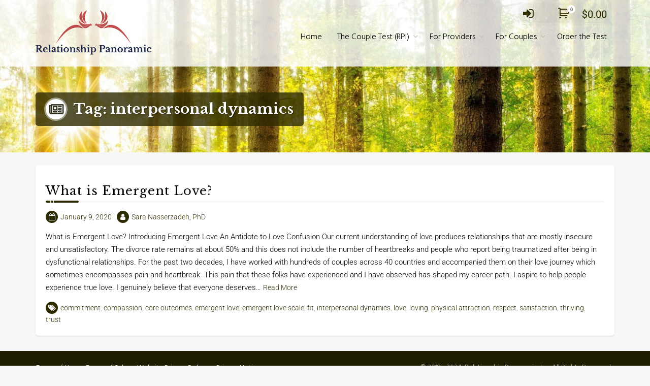

--- FILE ---
content_type: text/html; charset=UTF-8
request_url: https://relationship-panoramic.com/tag/interpersonal-dynamics/
body_size: 16963
content:
<!DOCTYPE html>
<html lang="en-US">
<head>
<meta charset="UTF-8">
<meta name="viewport" content="width=device-width, initial-scale=1">
<link rel="profile" href="http://gmpg.org/xfn/11">

<title>interpersonal dynamics &#8211; RELATIONSHIP PANORAMIC</title>
<meta name='robots' content='max-image-preview:large' />
<link rel='dns-prefetch' href='//fonts.googleapis.com' />
<link rel="alternate" type="application/rss+xml" title="RELATIONSHIP PANORAMIC &raquo; Feed" href="https://relationship-panoramic.com/feed/" />
<link rel="alternate" type="application/rss+xml" title="RELATIONSHIP PANORAMIC &raquo; Comments Feed" href="https://relationship-panoramic.com/comments/feed/" />
<link rel="alternate" type="application/rss+xml" title="RELATIONSHIP PANORAMIC &raquo; interpersonal dynamics Tag Feed" href="https://relationship-panoramic.com/tag/interpersonal-dynamics/feed/" />
<style id='wp-img-auto-sizes-contain-inline-css' type='text/css'>
img:is([sizes=auto i],[sizes^="auto," i]){contain-intrinsic-size:3000px 1500px}
/*# sourceURL=wp-img-auto-sizes-contain-inline-css */
</style>
<style id='wp-emoji-styles-inline-css' type='text/css'>

	img.wp-smiley, img.emoji {
		display: inline !important;
		border: none !important;
		box-shadow: none !important;
		height: 1em !important;
		width: 1em !important;
		margin: 0 0.07em !important;
		vertical-align: -0.1em !important;
		background: none !important;
		padding: 0 !important;
	}
/*# sourceURL=wp-emoji-styles-inline-css */
</style>
<style id='classic-theme-styles-inline-css' type='text/css'>
/*! This file is auto-generated */
.wp-block-button__link{color:#fff;background-color:#32373c;border-radius:9999px;box-shadow:none;text-decoration:none;padding:calc(.667em + 2px) calc(1.333em + 2px);font-size:1.125em}.wp-block-file__button{background:#32373c;color:#fff;text-decoration:none}
/*# sourceURL=/wp-includes/css/classic-themes.min.css */
</style>
<style id='global-styles-inline-css' type='text/css'>
:root{--wp--preset--aspect-ratio--square: 1;--wp--preset--aspect-ratio--4-3: 4/3;--wp--preset--aspect-ratio--3-4: 3/4;--wp--preset--aspect-ratio--3-2: 3/2;--wp--preset--aspect-ratio--2-3: 2/3;--wp--preset--aspect-ratio--16-9: 16/9;--wp--preset--aspect-ratio--9-16: 9/16;--wp--preset--color--black: #000000;--wp--preset--color--cyan-bluish-gray: #abb8c3;--wp--preset--color--white: #ffffff;--wp--preset--color--pale-pink: #f78da7;--wp--preset--color--vivid-red: #cf2e2e;--wp--preset--color--luminous-vivid-orange: #ff6900;--wp--preset--color--luminous-vivid-amber: #fcb900;--wp--preset--color--light-green-cyan: #7bdcb5;--wp--preset--color--vivid-green-cyan: #00d084;--wp--preset--color--pale-cyan-blue: #8ed1fc;--wp--preset--color--vivid-cyan-blue: #0693e3;--wp--preset--color--vivid-purple: #9b51e0;--wp--preset--gradient--vivid-cyan-blue-to-vivid-purple: linear-gradient(135deg,rgb(6,147,227) 0%,rgb(155,81,224) 100%);--wp--preset--gradient--light-green-cyan-to-vivid-green-cyan: linear-gradient(135deg,rgb(122,220,180) 0%,rgb(0,208,130) 100%);--wp--preset--gradient--luminous-vivid-amber-to-luminous-vivid-orange: linear-gradient(135deg,rgb(252,185,0) 0%,rgb(255,105,0) 100%);--wp--preset--gradient--luminous-vivid-orange-to-vivid-red: linear-gradient(135deg,rgb(255,105,0) 0%,rgb(207,46,46) 100%);--wp--preset--gradient--very-light-gray-to-cyan-bluish-gray: linear-gradient(135deg,rgb(238,238,238) 0%,rgb(169,184,195) 100%);--wp--preset--gradient--cool-to-warm-spectrum: linear-gradient(135deg,rgb(74,234,220) 0%,rgb(151,120,209) 20%,rgb(207,42,186) 40%,rgb(238,44,130) 60%,rgb(251,105,98) 80%,rgb(254,248,76) 100%);--wp--preset--gradient--blush-light-purple: linear-gradient(135deg,rgb(255,206,236) 0%,rgb(152,150,240) 100%);--wp--preset--gradient--blush-bordeaux: linear-gradient(135deg,rgb(254,205,165) 0%,rgb(254,45,45) 50%,rgb(107,0,62) 100%);--wp--preset--gradient--luminous-dusk: linear-gradient(135deg,rgb(255,203,112) 0%,rgb(199,81,192) 50%,rgb(65,88,208) 100%);--wp--preset--gradient--pale-ocean: linear-gradient(135deg,rgb(255,245,203) 0%,rgb(182,227,212) 50%,rgb(51,167,181) 100%);--wp--preset--gradient--electric-grass: linear-gradient(135deg,rgb(202,248,128) 0%,rgb(113,206,126) 100%);--wp--preset--gradient--midnight: linear-gradient(135deg,rgb(2,3,129) 0%,rgb(40,116,252) 100%);--wp--preset--font-size--small: 13px;--wp--preset--font-size--medium: 20px;--wp--preset--font-size--large: 36px;--wp--preset--font-size--x-large: 42px;--wp--preset--spacing--20: 0.44rem;--wp--preset--spacing--30: 0.67rem;--wp--preset--spacing--40: 1rem;--wp--preset--spacing--50: 1.5rem;--wp--preset--spacing--60: 2.25rem;--wp--preset--spacing--70: 3.38rem;--wp--preset--spacing--80: 5.06rem;--wp--preset--shadow--natural: 6px 6px 9px rgba(0, 0, 0, 0.2);--wp--preset--shadow--deep: 12px 12px 50px rgba(0, 0, 0, 0.4);--wp--preset--shadow--sharp: 6px 6px 0px rgba(0, 0, 0, 0.2);--wp--preset--shadow--outlined: 6px 6px 0px -3px rgb(255, 255, 255), 6px 6px rgb(0, 0, 0);--wp--preset--shadow--crisp: 6px 6px 0px rgb(0, 0, 0);}:where(.is-layout-flex){gap: 0.5em;}:where(.is-layout-grid){gap: 0.5em;}body .is-layout-flex{display: flex;}.is-layout-flex{flex-wrap: wrap;align-items: center;}.is-layout-flex > :is(*, div){margin: 0;}body .is-layout-grid{display: grid;}.is-layout-grid > :is(*, div){margin: 0;}:where(.wp-block-columns.is-layout-flex){gap: 2em;}:where(.wp-block-columns.is-layout-grid){gap: 2em;}:where(.wp-block-post-template.is-layout-flex){gap: 1.25em;}:where(.wp-block-post-template.is-layout-grid){gap: 1.25em;}.has-black-color{color: var(--wp--preset--color--black) !important;}.has-cyan-bluish-gray-color{color: var(--wp--preset--color--cyan-bluish-gray) !important;}.has-white-color{color: var(--wp--preset--color--white) !important;}.has-pale-pink-color{color: var(--wp--preset--color--pale-pink) !important;}.has-vivid-red-color{color: var(--wp--preset--color--vivid-red) !important;}.has-luminous-vivid-orange-color{color: var(--wp--preset--color--luminous-vivid-orange) !important;}.has-luminous-vivid-amber-color{color: var(--wp--preset--color--luminous-vivid-amber) !important;}.has-light-green-cyan-color{color: var(--wp--preset--color--light-green-cyan) !important;}.has-vivid-green-cyan-color{color: var(--wp--preset--color--vivid-green-cyan) !important;}.has-pale-cyan-blue-color{color: var(--wp--preset--color--pale-cyan-blue) !important;}.has-vivid-cyan-blue-color{color: var(--wp--preset--color--vivid-cyan-blue) !important;}.has-vivid-purple-color{color: var(--wp--preset--color--vivid-purple) !important;}.has-black-background-color{background-color: var(--wp--preset--color--black) !important;}.has-cyan-bluish-gray-background-color{background-color: var(--wp--preset--color--cyan-bluish-gray) !important;}.has-white-background-color{background-color: var(--wp--preset--color--white) !important;}.has-pale-pink-background-color{background-color: var(--wp--preset--color--pale-pink) !important;}.has-vivid-red-background-color{background-color: var(--wp--preset--color--vivid-red) !important;}.has-luminous-vivid-orange-background-color{background-color: var(--wp--preset--color--luminous-vivid-orange) !important;}.has-luminous-vivid-amber-background-color{background-color: var(--wp--preset--color--luminous-vivid-amber) !important;}.has-light-green-cyan-background-color{background-color: var(--wp--preset--color--light-green-cyan) !important;}.has-vivid-green-cyan-background-color{background-color: var(--wp--preset--color--vivid-green-cyan) !important;}.has-pale-cyan-blue-background-color{background-color: var(--wp--preset--color--pale-cyan-blue) !important;}.has-vivid-cyan-blue-background-color{background-color: var(--wp--preset--color--vivid-cyan-blue) !important;}.has-vivid-purple-background-color{background-color: var(--wp--preset--color--vivid-purple) !important;}.has-black-border-color{border-color: var(--wp--preset--color--black) !important;}.has-cyan-bluish-gray-border-color{border-color: var(--wp--preset--color--cyan-bluish-gray) !important;}.has-white-border-color{border-color: var(--wp--preset--color--white) !important;}.has-pale-pink-border-color{border-color: var(--wp--preset--color--pale-pink) !important;}.has-vivid-red-border-color{border-color: var(--wp--preset--color--vivid-red) !important;}.has-luminous-vivid-orange-border-color{border-color: var(--wp--preset--color--luminous-vivid-orange) !important;}.has-luminous-vivid-amber-border-color{border-color: var(--wp--preset--color--luminous-vivid-amber) !important;}.has-light-green-cyan-border-color{border-color: var(--wp--preset--color--light-green-cyan) !important;}.has-vivid-green-cyan-border-color{border-color: var(--wp--preset--color--vivid-green-cyan) !important;}.has-pale-cyan-blue-border-color{border-color: var(--wp--preset--color--pale-cyan-blue) !important;}.has-vivid-cyan-blue-border-color{border-color: var(--wp--preset--color--vivid-cyan-blue) !important;}.has-vivid-purple-border-color{border-color: var(--wp--preset--color--vivid-purple) !important;}.has-vivid-cyan-blue-to-vivid-purple-gradient-background{background: var(--wp--preset--gradient--vivid-cyan-blue-to-vivid-purple) !important;}.has-light-green-cyan-to-vivid-green-cyan-gradient-background{background: var(--wp--preset--gradient--light-green-cyan-to-vivid-green-cyan) !important;}.has-luminous-vivid-amber-to-luminous-vivid-orange-gradient-background{background: var(--wp--preset--gradient--luminous-vivid-amber-to-luminous-vivid-orange) !important;}.has-luminous-vivid-orange-to-vivid-red-gradient-background{background: var(--wp--preset--gradient--luminous-vivid-orange-to-vivid-red) !important;}.has-very-light-gray-to-cyan-bluish-gray-gradient-background{background: var(--wp--preset--gradient--very-light-gray-to-cyan-bluish-gray) !important;}.has-cool-to-warm-spectrum-gradient-background{background: var(--wp--preset--gradient--cool-to-warm-spectrum) !important;}.has-blush-light-purple-gradient-background{background: var(--wp--preset--gradient--blush-light-purple) !important;}.has-blush-bordeaux-gradient-background{background: var(--wp--preset--gradient--blush-bordeaux) !important;}.has-luminous-dusk-gradient-background{background: var(--wp--preset--gradient--luminous-dusk) !important;}.has-pale-ocean-gradient-background{background: var(--wp--preset--gradient--pale-ocean) !important;}.has-electric-grass-gradient-background{background: var(--wp--preset--gradient--electric-grass) !important;}.has-midnight-gradient-background{background: var(--wp--preset--gradient--midnight) !important;}.has-small-font-size{font-size: var(--wp--preset--font-size--small) !important;}.has-medium-font-size{font-size: var(--wp--preset--font-size--medium) !important;}.has-large-font-size{font-size: var(--wp--preset--font-size--large) !important;}.has-x-large-font-size{font-size: var(--wp--preset--font-size--x-large) !important;}
:where(.wp-block-post-template.is-layout-flex){gap: 1.25em;}:where(.wp-block-post-template.is-layout-grid){gap: 1.25em;}
:where(.wp-block-term-template.is-layout-flex){gap: 1.25em;}:where(.wp-block-term-template.is-layout-grid){gap: 1.25em;}
:where(.wp-block-columns.is-layout-flex){gap: 2em;}:where(.wp-block-columns.is-layout-grid){gap: 2em;}
:root :where(.wp-block-pullquote){font-size: 1.5em;line-height: 1.6;}
/*# sourceURL=global-styles-inline-css */
</style>
<link rel='stylesheet' id='woocommerce-layout-css' href='https://relationship-panoramic.com/wp-content/plugins/woocommerce/assets/css/woocommerce-layout.css?ver=10.4.3' type='text/css' media='all' />
<link rel='stylesheet' id='woocommerce-smallscreen-css' href='https://relationship-panoramic.com/wp-content/plugins/woocommerce/assets/css/woocommerce-smallscreen.css?ver=10.4.3' type='text/css' media='only screen and (max-width: 768px)' />
<link rel='stylesheet' id='woocommerce-general-css' href='https://relationship-panoramic.com/wp-content/plugins/woocommerce/assets/css/woocommerce.css?ver=10.4.3' type='text/css' media='all' />
<style id='woocommerce-inline-inline-css' type='text/css'>
.woocommerce form .form-row .required { visibility: visible; }
/*# sourceURL=woocommerce-inline-inline-css */
</style>
<link rel='stylesheet' id='trusted-fonts-css' href='//fonts.googleapis.com/css?family=Roboto+Slab%3A100%2C300%2Cregular%2C700%7CHind%3A300%2Cregular%2C500%2C600%2C700%7CLibre+Baskerville%3Aregular%2Citalic%2C700%7CRoboto%3A100%2C100italic%2C300%2C300italic%2Cregular%2Citalic%2C500%2C500italic%2C700%2C700italic%2C900%2C900italic&#038;subset=latin%2Clatin-ext' type='text/css' media='all' />
<link rel='stylesheet' id='animate-css' href='https://relationship-panoramic.com/wp-content/themes/trusted-pro/css/animate.css?ver=1.0' type='text/css' media='all' />
<link rel='stylesheet' id='trusted-font-awesome-css' href='https://relationship-panoramic.com/wp-content/themes/trusted-pro/css/font-awesome.min.css?ver=6.9' type='text/css' media='all' />
<link rel='stylesheet' id='trusted-icomoon-css' href='https://relationship-panoramic.com/wp-content/themes/trusted-pro/css/icomoon.min.css?ver=6.9' type='text/css' media='all' />
<link rel='stylesheet' id='trusted-style-css' href='https://relationship-panoramic.com/wp-content/themes/trusted-pro/style.css?ver=1.11.1' type='text/css' media='all' />
<link rel='stylesheet' id='header-1024-css' href='https://relationship-panoramic.com/wp-content/themes/trusted-pro/css/header-1024.css?ver=6.9' type='text/css' media='all' />
<style id='header-1024-inline-css' type='text/css'>
.entry-content h1:before,.entry-content h2:before,.entry-content h3:before,.entry-content h4:before,.entry-content h5:before,.entry-content h6:before,.entry-content h1:after,.entry-content h2:after,.entry-content h3:after,.entry-content h4:after,.entry-content h5:after,.entry-content h6:after{display:none;}#masthead,.site-title{font-family:'Roboto Slab', Helvetica, Arial, Verdana, sans-serif;}.site-navigation{font-family:'Hind', Helvetica, Arial, Verdana, sans-serif;}.main-title{font-family:'Libre Baskerville', Helvetica, Arial, Verdana, sans-serif;}body,button,input,select,textarea{font-family:'Roboto', Helvetica, Arial, Verdana, sans-serif;}h1,h2,h3,h4,h5,h6,.page .woocommerce-tabs .wc-tabs li a,.woocommerce div.product .woocommerce-tabs .wc-tabs li a,.wc-block-grid__product-title{font-family:'Libre Baskerville', Helvetica, Arial, Verdana, sans-serif;}.main-header{background-image: url( https://relationship-panoramic.com/wp-content/uploads/2019/12/cropped-Header-Image2-e1577654861676-2.jpg )}.main-header{background-position:10% 0;}body,button,input,select,textarea,.featured-readmore,.featured-post .featured-readmore:hover,.pagination span,.pagination .dots,.pagination a,.woocommerce nav.woocommerce-pagination ul li a,.woocommerce nav.woocommerce-pagination ul li span,#masthead.light #top-bar,#masthead.light .top-tel,#masthead.light .top-tel .mobile-clear a,#masthead.light .top-tel .mobile-clear a:hover,#masthead.light .top-login.extra-tel a,#masthead.light .top-login.extra-tel a:hover,#masthead.light #primary-menu li a,.main-header.light .main-excerpt p,.main-header.light .term-description p,.main-header.light .page-description p,.main-header.light .taxonomy-description p{color: #020000;}@media screen and (max-width: 1024px){#masthead.light #primary-menu li a{color:#fff}}h1,h2,h3,h4,h5,h6,.entry-header .entry-title a,#secondary .widget .widget-title,.featured-post h4,.featured-post h4 a,.page .woocommerce-tabs .wc-tabs li a,.page .woocommerce-tabs .wc-tabs li:hover a,.page .woocommerce-tabs .wc-tabs li.active a,.woocommerce div.product .woocommerce-tabs .wc-tabs li a,.woocommerce div.product .woocommerce-tabs .wc-tabs li.active a,.wc-block-grid__product-title{color: #020000;}.entry-content h1:before,.entry-content h2:before,.entry-content h3:before,.entry-content h4:before,.entry-content h5:before,.entry-content h6:before,.entry-header .entry-title:before,#secondary .widget .widget-title:before,h3#reply-title:before,h3.comments-title:before,.woocommerce h2:before,.woocommerce div.product .woocommerce-tabs .wc-tabs li.active:after{background-color:#2d2a00}button,input[type="button"],input[type="reset"],input[type="submit"],#infinite-handle span button,#infinite-handle span button:hover,#infinite-handle span button:focus,#infinite-handle span button:active,.entry-meta span .fa,.entry-footer span .fa,.comment-navigation .nav-previous a,.comment-navigation .nav-next a,#top-bar a.button,#top-bar button, #top-bar input[type="button"], #top-bar input[type="reset"], #top-bar input[type="submit"],.top-cart:hover .item-count,.top-login-dropdown #respond input#submit, .top-login-dropdown a.button, .top-login-dropdown button.button, .top-login-dropdown input.button,.top-login-mini-cart #respond input#submit, .top-login-mini-cart a.button, .top-login-mini-cart button.button, .top-login-mini-cart input.button,.featured-post:hover .featured-icon,#cta-section a:hover .cta-icon .fa,#cta-section a.button,#footer-menu a[href*="codepen.io"]:hover:before,#footer-menu a[href*="digg.com"]:hover:before,#footer-menu a[href*="dribbble.com"]:hover:before,#footer-menu a[href*="dropbox.com"]:hover:before,#footer-menu a[href*="facebook.com"]:hover:before,#footer-menu a[href*="flickr.com"]:hover:before,#footer-menu a[href*="foursquare.com"]:hover:before,#footer-menu a[href*="plus.google.com"]:hover:before,#footer-menu a[href*="github.com"]:hover:before,#footer-menu a[href*="instagram.com"]:hover:before,#footer-menu a[href*="linkedin.com"]:hover:before,#footer-menu a[href*="pinterest.com"]:hover:before,#footer-menu a[href*="getpocket.com"]:hover:before,#footer-menu a[href*="reddit.com"]:hover:before,#footer-menu a[href*="skype.com"]:hover:before,#footer-menu a[href*="stumbleupon.com"]:hover:before,#footer-menu a[href*="tumblr.com"]:hover:before,#footer-menu a[href*="twitter.com"]:hover:before,#footer-menu a[href*="vimeo.com"]:hover:before,#footer-menu a[href*="wordpress.com"]:hover:before,#footer-menu a[href*="wordpress.org"]:hover:before,#footer-menu a[href*="youtube.com"]:hover:before,#footer-menu a[href^="mailto:"]:hover:before,#footer-menu a[href*="spotify.com"]:hover:before,#footer-menu a[href*="twitch.tv"]:hover:before,#footer-menu a[href$="/feed/"]:hover:before,.woocommerce ul.products li.product .button.add_to_cart_button,.woocommerce ul.products li.product .button,.woocommerce a.added_to_cart,.woocommerce div.product div.images .woocommerce-product-gallery__trigger,.woocommerce ul.products li.product .price,.woocommerce ul.products li.product .price:before,.woocommerce div.product p.price,.woocommerce div.product p.price:before,.woocommerce #respond input#submit.alt,.woocommerce a.button.alt,.woocommerce button.button.alt,.woocommerce input.button.alt,.woocommerce #respond input#submit.alt:hover,.woocommerce a.button.alt:hover,.woocommerce button.button.alt:hover,.woocommerce input.button.alt:hover,.woocommerce #respond input#submit.alt.disabled,.woocommerce #respond input#submit.alt.disabled:hover,.woocommerce #respond input#submit.alt:disabled,.woocommerce #respond input#submit.alt:disabled:hover,.woocommerce #respond input#submit.alt:disabled[disabled],.woocommerce #respond input#submit.alt:disabled[disabled]:hover,.woocommerce a.button.alt.disabled,.woocommerce a.button.alt.disabled:hover,.woocommerce a.button.alt:disabled,.woocommerce a.button.alt:disabled:hover,.woocommerce a.button.alt:disabled[disabled],.woocommerce a.button.alt:disabled[disabled]:hover,.woocommerce button.button.alt.disabled,.woocommerce button.button.alt.disabled:hover,.woocommerce button.button.alt:disabled,.woocommerce button.button.alt:disabled:hover,.woocommerce button.button.alt:disabled[disabled],.woocommerce button.button.alt:disabled[disabled]:hover,.woocommerce input.button.alt.disabled,.woocommerce input.button.alt.disabled:hover,.woocommerce input.button.alt:disabled,.woocommerce input.button.alt:disabled:hover,.woocommerce input.button.alt:disabled[disabled],.woocommerce input.button.alt:disabled[disabled]:hover,.woocommerce #respond input#submit,.woocommerce a.button,.woocommerce button.button,.woocommerce input.button,.woocommerce #respond input#submit:hover,.woocommerce a.button:hover,.woocommerce button.button:hover,.woocommerce input.button:hover,.page .woocommerce-tabs .wc-tabs li:before,.woocommerce .widget_price_filter .ui-slider .ui-slider-handle,.wc-block-grid__product-add-to-cart .wp-block-button__link,.wc-block-grid__product-add-to-cart a.added_to_cart,.wc-block-grid__product-price,.woocommerce ul.products li.product .price:before,.wc-block-grid__product-price:before{background:#2d2a00}a,a:hover,a:focus,a:active,.single-entry-content a,.widget-area a:hover,.comment-list a:hover,#top-bar a:hover,#top-bar .fa,#site-description,.top-tel .fa,.top-login-dropdown .top-login-register:before,#primary-menu li a:hover,#primary-menu li.current-menu-item > a,#primary-menu ul li a:hover,#masthead.dark #primary-menu li a:hover,#masthead.light #primary-menu li a:hover,#cta-section .cta-icon .fa,.pagination a:hover,.pagination .current,article.post.sticky .entry-header .entry-title:after,.woocommerce div.product .woocommerce-tabs .wc-tabs li a:hover,.woocommerce nav.woocommerce-pagination ul li a:focus, .woocommerce nav.woocommerce-pagination ul li a:hover, .woocommerce nav.woocommerce-pagination ul li span.current,.woocommerce .woocommerce-message:before,.woocommerce-message:before,.woocommerce .woocommerce-info:before,.woocommerce-info:before,#masthead.light #top-bar a,#masthead.light #top-bar .fa:hover,#masthead.light #primary-menu li a:hover,.infinite-loader{color:#2d2a00}#cta-section a:hover .cta-tel-before,#cta-section a:hover .cta-tel-after,.comment-navigation .nav-next a:after,.comment-navigation .nav-previous a:after,.featured-post,.pagination a:hover,.pagination .current,.woocommerce nav.woocommerce-pagination ul li a:focus,.woocommerce nav.woocommerce-pagination ul li a:hover,.woocommerce nav.woocommerce-pagination ul li span.current,.woocommerce div.product div.images .flex-control-thumbs li img.flex-active,.woocommerce div.product div.images .flex-control-thumbs li img:hover{border-color: #2d2a00}#footer-menu a[href*="codepen.io"]:before,#footer-menu a[href*="digg.com"]:before,#footer-menu a[href*="dribbble.com"]:before,#footer-menu a[href*="dropbox.com"]:before,#footer-menu a[href*="facebook.com"]:before,#footer-menu a[href*="flickr.com"]:before,#footer-menu a[href*="foursquare.com"]:before,#footer-menu a[href*="plus.google.com"]:before,#footer-menu a[href*="github.com"]:before,#footer-menu a[href*="instagram.com"]:before,#footer-menu a[href*="linkedin.com"]:before,#footer-menu a[href*="pinterest.com"]:before,#footer-menu a[href*="getpocket.com"]:before,#footer-menu a[href*="reddit.com"]:before,#footer-menu a[href*="skype.com"]:before,#footer-menu a[href*="stumbleupon.com"]:before,#footer-menu a[href*="tumblr.com"]:before,#footer-menu a[href*="twitter.com"]:before,#footer-menu a[href*="vimeo.com"]:before,#footer-menu a[href*="wordpress.com"]:before,#footer-menu a[href*="wordpress.org"]:before,#footer-menu a[href*="youtube.com"]:before,#footer-menu a[href^="mailto:"]:before,#footer-menu a[href*="spotify.com"]:before,#footer-menu a[href*="twitch.tv"]:before,#footer-menu a[href$="/feed/"]:before{box-shadow: inset 0 0 0 #2d2a00;}#footer-menu a[href*="codepen.io"]:hover:before,#footer-menu a[href*="digg.com"]:hover:before,#footer-menu a[href*="dribbble.com"]:hover:before,#footer-menu a[href*="dropbox.com"]:hover:before,#footer-menu a[href*="facebook.com"]:hover:before,#footer-menu a[href*="flickr.com"]:hover:before,#footer-menu a[href*="foursquare.com"]:hover:before,#footer-menu a[href*="plus.google.com"]:hover:before,#footer-menu a[href*="github.com"]:hover:before,#footer-menu a[href*="instagram.com"]:hover:before,#footer-menu a[href*="linkedin.com"]:hover:before,#footer-menu a[href*="pinterest.com"]:hover:before,#footer-menu a[href*="getpocket.com"]:hover:before,#footer-menu a[href*="reddit.com"]:hover:before,#footer-menu a[href*="skype.com"]:hover:before,#footer-menu a[href*="stumbleupon.com"]:hover:before,#footer-menu a[href*="tumblr.com"]:hover:before,#footer-menu a[href*="twitter.com"]:hover:before,#footer-menu a[href*="vimeo.com"]:hover:before,#footer-menu a[href*="wordpress.com"]:hover:before,#footer-menu a[href*="wordpress.org"]:hover:before,#footer-menu a[href*="youtube.com"]:hover:before,#footer-menu a[href^="mailto:"]:hover:before,#footer-menu a[href*="spotify.com"]:hover:before,#footer-menu a[href*="twitch.tv"]:hover:before,#footer-menu a[href$="/feed/"]:hover:before{box-shadow: inset 0 -40px 0 #2d2a00;}.main-title{background:rgba( 45, 42, 0,0.8);}.featured-post:hover .featured-icon,#cta-section a:hover .cta-icon .fa{box-shadow: 0px 0px 0px 4px rgba( 45, 42, 0,0.45);}.breadcrumbs .trail-items{background:rgba( 45, 42, 0,0.7);}.trusted-modal,.top-login-dropdown,.top-login-mini-cart{background-color: #2d2d16}#masthead.above,#masthead.scrolled,#top-bar ul > li > ul,#primary-menu ul,.featured-post .featured-icon,#colophon,.woocommerce div.product form.variations_form.cart,.woocommerce div.product p.variations_form.cart,#masthead.light .top-tel .mobile-clear:hover .fa,#masthead.light .top-login:hover .fa,#masthead.light .top-cart:hover .fa{background:#2d2d16;}@media screen and (max-width: 1024px){#primary-menu,.site-navigation.centered #primary-menu{background:#2d2d16;}}.header-title .fa,.top-cart .item-count,#footer-menu a:before,#footer-menu a[href*="codepen.io"]:hover:before,#footer-menu a[href*="digg.com"]:hover:before,#footer-menu a[href*="dribbble.com"]:hover:before,#footer-menu a[href*="dropbox.com"]:hover:before,#footer-menu a[href*="facebook.com"]:hover:before,#footer-menu a[href*="flickr.com"]:hover:before,#footer-menu a[href*="foursquare.com"]:hover:before,#footer-menu a[href*="plus.google.com"]:hover:before,#footer-menu a[href*="github.com"]:hover:before,#footer-menu a[href*="instagram.com"]:hover:before,#footer-menu a[href*="linkedin.com"]:hover:before,#footer-menu a[href*="pinterest.com"]:hover:before,#footer-menu a[href*="getpocket.com"]:hover:before,#footer-menu a[href*="reddit.com"]:hover:before,#footer-menu a[href*="skype.com"]:hover:before,#footer-menu a[href*="stumbleupon.com"]:hover:before,#footer-menu a[href*="tumblr.com"]:hover:before,#footer-menu a[href*="twitter.com"]:hover:before,#footer-menu a[href*="vimeo.com"]:hover:before,#footer-menu a[href*="wordpress.com"]:hover:before,#footer-menu a[href*="wordpress.org"]:hover:before,#footer-menu a[href*="youtube.com"]:hover:before,#footer-menu a[href^="mailto:"]:hover:before,#footer-menu a[href*="spotify.com"]:hover:before,#footer-menu a[href*="twitch.tv"]:hover:before,#footer-menu a[href$="/feed/"]:hover:before{color:#2d2d16}.main-excerpt p,.taxonomy-description p,.term-description p,.page-description p{text-shadow: 0 1px 0 #2d2d16;}#masthead,.main-excerpt p,.taxonomy-description p,.term-description p,.page-description p{background:rgba( 45, 45, 22,0.8);}#cta-section{background-color:rgba( 45, 45, 22,0.8);}.featured-post .featured-icon{box-shadow: 0px 0px 0px 4px rgba( 45, 45, 22,0.45);}.top-tel .fa-phone:before,.cta-icon .fa-phone:before{font-family: "FontAwesome";content: "\f10b";}.top-cart .cart-icon:before{font-family: "WooCommerce";content: "\e01d";}#bottom-footer{margin-left:-15px;}.site-info{float:right;text-align:right}#footer-menu ul{float:left;text-align:left;}.social-sharing .fa{font-size:12px;width:20px;height:20px;line-height:20px;margin-right:7px;}#colophon{background:#2d2a00;}
/*# sourceURL=header-1024-inline-css */
</style>
<link rel='stylesheet' id='e-animation-fadeIn-css' href='https://relationship-panoramic.com/wp-content/plugins/elementor/assets/lib/animations/styles/fadeIn.min.css?ver=3.34.1' type='text/css' media='all' />
<link rel='stylesheet' id='elementor-frontend-css' href='https://relationship-panoramic.com/wp-content/plugins/elementor/assets/css/frontend.min.css?ver=3.34.1' type='text/css' media='all' />
<link rel='stylesheet' id='widget-heading-css' href='https://relationship-panoramic.com/wp-content/plugins/elementor/assets/css/widget-heading.min.css?ver=3.34.1' type='text/css' media='all' />
<link rel='stylesheet' id='widget-image-css' href='https://relationship-panoramic.com/wp-content/plugins/elementor/assets/css/widget-image.min.css?ver=3.34.1' type='text/css' media='all' />
<link rel='stylesheet' id='widget-login-css' href='https://relationship-panoramic.com/wp-content/plugins/elementor-pro/assets/css/widget-login.min.css?ver=3.34.0' type='text/css' media='all' />
<link rel='stylesheet' id='widget-form-css' href='https://relationship-panoramic.com/wp-content/plugins/elementor-pro/assets/css/widget-form.min.css?ver=3.34.0' type='text/css' media='all' />
<link rel='stylesheet' id='e-popup-css' href='https://relationship-panoramic.com/wp-content/plugins/elementor-pro/assets/css/conditionals/popup.min.css?ver=3.34.0' type='text/css' media='all' />
<link rel='stylesheet' id='elementor-icons-css' href='https://relationship-panoramic.com/wp-content/plugins/elementor/assets/lib/eicons/css/elementor-icons.min.css?ver=5.45.0' type='text/css' media='all' />
<link rel='stylesheet' id='elementor-post-3037-css' href='https://relationship-panoramic.com/wp-content/uploads/elementor/css/post-3037.css?ver=1768632106' type='text/css' media='all' />
<link rel='stylesheet' id='elementor-post-1375-css' href='https://relationship-panoramic.com/wp-content/uploads/elementor/css/post-1375.css?ver=1768632107' type='text/css' media='all' />
<link rel='stylesheet' id='elementor-gf-local-roboto-css' href='https://relationship-panoramic.com/wp-content/uploads/elementor/google-fonts/css/roboto.css?ver=1742228347' type='text/css' media='all' />
<link rel='stylesheet' id='elementor-gf-local-robotoslab-css' href='https://relationship-panoramic.com/wp-content/uploads/elementor/google-fonts/css/robotoslab.css?ver=1742228357' type='text/css' media='all' />
<link rel='stylesheet' id='elementor-gf-local-greatvibes-css' href='https://relationship-panoramic.com/wp-content/uploads/elementor/google-fonts/css/greatvibes.css?ver=1742228360' type='text/css' media='all' />
<script type="text/javascript" src="https://relationship-panoramic.com/wp-includes/js/jquery/jquery.min.js?ver=3.7.1" id="jquery-core-js"></script>
<script type="text/javascript" src="https://relationship-panoramic.com/wp-includes/js/jquery/jquery-migrate.min.js?ver=3.4.1" id="jquery-migrate-js"></script>
<script type="text/javascript" src="https://relationship-panoramic.com/wp-content/plugins/woocommerce/assets/js/jquery-blockui/jquery.blockUI.min.js?ver=2.7.0-wc.10.4.3" id="wc-jquery-blockui-js" defer="defer" data-wp-strategy="defer"></script>
<script type="text/javascript" id="wc-add-to-cart-js-extra">
/* <![CDATA[ */
var wc_add_to_cart_params = {"ajax_url":"/wp-admin/admin-ajax.php","wc_ajax_url":"/?wc-ajax=%%endpoint%%","i18n_view_cart":"View cart","cart_url":"https://relationship-panoramic.com/cart/","is_cart":"","cart_redirect_after_add":"yes"};
//# sourceURL=wc-add-to-cart-js-extra
/* ]]> */
</script>
<script type="text/javascript" src="https://relationship-panoramic.com/wp-content/plugins/woocommerce/assets/js/frontend/add-to-cart.min.js?ver=10.4.3" id="wc-add-to-cart-js" defer="defer" data-wp-strategy="defer"></script>
<script type="text/javascript" src="https://relationship-panoramic.com/wp-content/plugins/woocommerce/assets/js/js-cookie/js.cookie.min.js?ver=2.1.4-wc.10.4.3" id="wc-js-cookie-js" defer="defer" data-wp-strategy="defer"></script>
<script type="text/javascript" id="woocommerce-js-extra">
/* <![CDATA[ */
var woocommerce_params = {"ajax_url":"/wp-admin/admin-ajax.php","wc_ajax_url":"/?wc-ajax=%%endpoint%%","i18n_password_show":"Show password","i18n_password_hide":"Hide password"};
//# sourceURL=woocommerce-js-extra
/* ]]> */
</script>
<script type="text/javascript" src="https://relationship-panoramic.com/wp-content/plugins/woocommerce/assets/js/frontend/woocommerce.min.js?ver=10.4.3" id="woocommerce-js" defer="defer" data-wp-strategy="defer"></script>
<link rel="https://api.w.org/" href="https://relationship-panoramic.com/wp-json/" /><link rel="alternate" title="JSON" type="application/json" href="https://relationship-panoramic.com/wp-json/wp/v2/tags/34" /><link rel="EditURI" type="application/rsd+xml" title="RSD" href="https://relationship-panoramic.com/xmlrpc.php?rsd" />
<meta name="generator" content="WordPress 6.9" />
<meta name="generator" content="WooCommerce 10.4.3" />
<link rel="apple-touch-icon" sizes="180x180" href="/wp-content/uploads/fbrfg/apple-touch-icon.png">
<link rel="icon" type="image/png" sizes="32x32" href="/wp-content/uploads/fbrfg/favicon-32x32.png">
<link rel="icon" type="image/png" sizes="16x16" href="/wp-content/uploads/fbrfg/favicon-16x16.png">
<link rel="manifest" href="/wp-content/uploads/fbrfg/site.webmanifest">
<link rel="mask-icon" href="/wp-content/uploads/fbrfg/safari-pinned-tab.svg" color="#5bbad5">
<link rel="shortcut icon" href="/wp-content/uploads/fbrfg/favicon.ico">
<meta name="msapplication-TileColor" content="#00aba9">
<meta name="msapplication-config" content="/wp-content/uploads/fbrfg/browserconfig.xml">
<meta name="theme-color" content="#ffffff">	<noscript><style>.woocommerce-product-gallery{ opacity: 1 !important; }</style></noscript>
	<meta name="generator" content="Elementor 3.34.1; features: additional_custom_breakpoints; settings: css_print_method-external, google_font-enabled, font_display-auto">
			<style>
				.e-con.e-parent:nth-of-type(n+4):not(.e-lazyloaded):not(.e-no-lazyload),
				.e-con.e-parent:nth-of-type(n+4):not(.e-lazyloaded):not(.e-no-lazyload) * {
					background-image: none !important;
				}
				@media screen and (max-height: 1024px) {
					.e-con.e-parent:nth-of-type(n+3):not(.e-lazyloaded):not(.e-no-lazyload),
					.e-con.e-parent:nth-of-type(n+3):not(.e-lazyloaded):not(.e-no-lazyload) * {
						background-image: none !important;
					}
				}
				@media screen and (max-height: 640px) {
					.e-con.e-parent:nth-of-type(n+2):not(.e-lazyloaded):not(.e-no-lazyload),
					.e-con.e-parent:nth-of-type(n+2):not(.e-lazyloaded):not(.e-no-lazyload) * {
						background-image: none !important;
					}
				}
			</style>
			<link rel="icon" href="https://relationship-panoramic.com/wp-content/uploads/2019/09/cropped-Original-1-32x32.png" sizes="32x32" />
<link rel="icon" href="https://relationship-panoramic.com/wp-content/uploads/2019/09/cropped-Original-1-192x192.png" sizes="192x192" />
<link rel="apple-touch-icon" href="https://relationship-panoramic.com/wp-content/uploads/2019/09/cropped-Original-1-180x180.png" />
<meta name="msapplication-TileImage" content="https://relationship-panoramic.com/wp-content/uploads/2019/09/cropped-Original-1-270x270.png" />
	<!-- Fonts Plugin CSS - https://fontsplugin.com/ -->
	<style>
			</style>
	<!-- Fonts Plugin CSS -->
	</head>

<body class="archive tag tag-interpersonal-dynamics tag-34 wp-custom-logo wp-theme-trusted-pro theme-trusted-pro woocommerce-no-js title-tagline-hidden product-title-center elementor-default elementor-kit-3037">
<div id="page">
			<header id="masthead" class="site-header light">

		
		<div class="container clearfix">

			<div id="site-branding">
				<a href="https://relationship-panoramic.com/" class="custom-logo-link" rel="home"><img fetchpriority="high" width="400" height="159" src="https://relationship-panoramic.com/wp-content/uploads/2020/01/cropped-Original-on-Transparent-e1578354350825.png" class="custom-logo" alt="RELATIONSHIP PANORAMIC" decoding="async" srcset="https://relationship-panoramic.com/wp-content/uploads/2020/01/cropped-Original-on-Transparent-e1578354350825.png 400w, https://relationship-panoramic.com/wp-content/uploads/2020/01/cropped-Original-on-Transparent-e1578354350825-300x119.png 300w" sizes="(max-width: 400px) 100vw, 400px" /></a>			</div><!-- #site-branding -->

			<!--<div id="top-info">-->
									<div id="site-description" class="site-description">Decoding Modern Relationships with a 360° Review</div>

					<div id="top-info">
						<div class="top-tel">
													<div class="top-login no-background">
								<a href="https://relationship-panoramic.com/my-account/"><i class="fa fa-sign-in"></i></a>
								<div class="top-login-dropdown">
									<p class="top-login-header"><span class="top-login-login">Login</span></p><form class="woocommerce-form woocommerce-form-login login" method="post" >

	
	
	<p class="form-row form-row-first">
		<label for="username">Username or email&nbsp;<span class="required" aria-hidden="true">*</span><span class="screen-reader-text">Required</span></label>
		<input type="text" class="input-text" name="username" id="username" autocomplete="username" required aria-required="true" />
	</p>
	<p class="form-row form-row-last">
		<label for="password">Password&nbsp;<span class="required" aria-hidden="true">*</span><span class="screen-reader-text">Required</span></label>
		<input class="input-text woocommerce-Input" type="password" name="password" id="password" autocomplete="current-password" required aria-required="true" />
	</p>
	<div class="clear"></div>

	
	<p class="form-row">
		<label class="woocommerce-form__label woocommerce-form__label-for-checkbox woocommerce-form-login__rememberme">
			<input class="woocommerce-form__input woocommerce-form__input-checkbox" name="rememberme" type="checkbox" id="rememberme" value="forever" /> <span>Remember me</span>
		</label>
		<input type="hidden" id="woocommerce-login-nonce" name="woocommerce-login-nonce" value="7116112a89" /><input type="hidden" name="_wp_http_referer" value="/tag/interpersonal-dynamics/" />		<input type="hidden" name="redirect" value="https://relationship-panoramic.com/tag/interpersonal-dynamics" />
		<button type="submit" class="woocommerce-button button woocommerce-form-login__submit" name="login" value="Login">Login</button>
	</p>
	<p class="lost_password">
		<a href="https://relationship-panoramic.com/my-account/lost-password/">Lost your password?</a>
	</p>

	<div class="clear"></div>

	
</form>
<p class="top-login-footer"><span class="top-login-register"><a href="https://relationship-panoramic.com/my-account/">Register</a></span></p>								</div>
							</div>

							<div class="top-cart no-background">
								<a class="cart-contents" href="https://relationship-panoramic.com/cart/"><i class="fa cart-icon"><span class="item-count">0</span></i><span class="woocommerce-Price-amount amount"><bdi><span class="woocommerce-Price-currencySymbol">&#36;</span>0.00</bdi></span></a>
								<div class="top-login-mini-cart">
										<div class="woocommerce-mini-cart__empty-message">No products in the cart.</div>
		
								</div>
							</div>

						</div>
					</div>
								<!--</div>-->

	        <a href="#x" class="trusted-overlay" id="search"></a>
	        <div class="trusted-modal">
	            <div class="close-this"><a class="fa fa-close" href="#close"></a></div>
					<form role="search" method="get" class="search-form" action="https://relationship-panoramic.com/">
		<label class="search-label">
			<span class="screen-reader-text">Search for:</span>
			<div>				
				<select  name='product_cat' id='product_cat' class='postform'>
	<option value='0' selected='selected'>All</option>
	<option class="level-0" value="individuals">Individuals</option>
	<option class="level-0" value="couples">Couples</option>
	<option class="level-0" value="professionals">Professionals</option>
</select>
				<input type="search" class="input-search" placeholder="Search " value="" name="s" title="Search for:">
				<input type="hidden" name="post_type" value="product">
				<button type="submit" ><i class="fa fa-search"></i></button>
			</div>
		</label>
	</form>
		        </div>

						<div class="site-navigation" role="navigation">
				<a class="toggle-nav" href="javascript:void(0);"><span></span></a>
				<div class="menu-main-menu-container"><ul id="primary-menu" class="clearfix"><li id="menu-item-1645" class="menu-item menu-item-type-post_type menu-item-object-page menu-item-home menu-item-1645"><a href="https://relationship-panoramic.com/">Home</a></li>
<li id="menu-item-1105" class="menu-item menu-item-type-post_type menu-item-object-page menu-item-has-children menu-item-1105"><a href="https://relationship-panoramic.com/about/">The Couple Test (RPI)</a>
<ul class="sub-menu">
	<li id="menu-item-1198" class="menu-item menu-item-type-custom menu-item-object-custom menu-item-1198"><a href="https://relationship-panoramic.com/about/#Who-is-this-test-for">Who is this test for?</a></li>
	<li id="menu-item-1196" class="menu-item menu-item-type-custom menu-item-object-custom menu-item-1196"><a href="https://relationship-panoramic.com/about/#What-is-in-the-test">What is in the test?</a></li>
	<li id="menu-item-1192" class="menu-item menu-item-type-custom menu-item-object-custom menu-item-1192"><a href="https://relationship-panoramic.com/about/#What-is-in-the-report">What is in the report and model?</a></li>
	<li id="menu-item-1220" class="menu-item menu-item-type-custom menu-item-object-custom menu-item-1220"><a href="https://relationship-panoramic.com/about/#How-it-works">How does it work?</a></li>
	<li id="menu-item-1249" class="menu-item menu-item-type-custom menu-item-object-custom menu-item-1249"><a href="https://relationship-panoramic.com/about/#Why-it-matters">Why does it matter?</a></li>
	<li id="menu-item-1327" class="menu-item menu-item-type-custom menu-item-object-custom menu-item-1327"><a href="https://relationship-panoramic.com/about/#Science">Science of Relationship Panoramic</a></li>
</ul>
</li>
<li id="menu-item-1102" class="menu-item menu-item-type-post_type menu-item-object-page menu-item-has-children menu-item-1102"><a href="https://relationship-panoramic.com/professional-members/">For Providers</a>
<ul class="sub-menu">
	<li id="menu-item-3913" class="menu-item menu-item-type-post_type menu-item-object-page menu-item-3913"><a href="https://relationship-panoramic.com/instant-referral-form/">Instant Referral Form</a></li>
	<li id="menu-item-5152" class="menu-item menu-item-type-custom menu-item-object-custom menu-item-5152"><a href="https://relationship-panoramic.com/product/relationship-panoramic-for-my-couple-clients-x10/">Special offer for Providers</a></li>
	<li id="menu-item-4307" class="menu-item menu-item-type-custom menu-item-object-custom menu-item-4307"><a href="https://relationship-panoramic.com/wp-content/uploads/2021/05/Relationship-Panoramic-Inventory-Technical-Manual-ver2021-05.pdf">RPI Technical Manual</a></li>
</ul>
</li>
<li id="menu-item-1100" class="menu-item menu-item-type-post_type menu-item-object-page menu-item-has-children menu-item-1100"><a href="https://relationship-panoramic.com/individual-members/">For Couples</a>
<ul class="sub-menu">
	<li id="menu-item-4310" class="menu-item menu-item-type-custom menu-item-object-custom menu-item-4310"><a href="https://relationship-panoramic.com/product/relationship-panoramic-for-couples/">Order the Test (as a couple)!</a></li>
	<li id="menu-item-5370" class="menu-item menu-item-type-custom menu-item-object-custom menu-item-5370"><a href="https://relationship-panoramic.com/product/relationship-panoramic-for-myself/">Order the Test (as an individual)!</a></li>
	<li id="menu-item-4309" class="menu-item menu-item-type-custom menu-item-object-custom menu-item-4309"><a href="https://lovebydesignbook.com/">Order the Book!</a></li>
	<li id="menu-item-2622" class="menu-item menu-item-type-post_type menu-item-object-post menu-item-2622"><a href="https://relationship-panoramic.com/2020/what-is-emergent-love/">Emergent Love Model</a></li>
</ul>
</li>
<li id="menu-item-4129" class="menu-item menu-item-type-custom menu-item-object-custom menu-item-4129"><a href="https://relationship-panoramic.com/shop">Order the Test</a></li>
</ul></div>			</div>
		</div>
			
	</header><!-- #masthead -->

	<div id="content" class="site-content clearfix">

	<header class="main-header light">
		
		
		<div class="container">
			<div class="header-title align-left">
		<h1 class="main-title fadeInDown"><i class="fa fa-newspaper-o"></i>Tag: <span>interpersonal dynamics</span></h1>			</div>
		</div><!-- .container -->
	</header><!-- .entry-header -->
	<div class="container clearfix">
	
	<div id="primary" class="content-area full-width">
		<main id="main" class="site-main" role="main">

		
			
						
				<article id="post-1587" class="post-1587 post type-post status-publish format-standard hentry category-uncategorized tag-commitment tag-compassion tag-core-outcomes tag-emergent-love tag-emergent-love-scale tag-fit tag-interpersonal-dynamics tag-love tag-loving tag-physical-attraction tag-respect tag-satisfaction tag-thriving tag-trust">

	<figure class="entry-figure">
			</figure>
	
	<div class="post-wrapper">
		<header class="entry-header">
			<h2 class="entry-title"><i class="trusted-entry-icon"></i><a href="https://relationship-panoramic.com/2020/what-is-emergent-love/" rel="bookmark">What is Emergent Love?</a></h2>
						<div class="entry-meta">
				<span class="posted-on"><i class="fa fa-calendar-o"></i><a href="https://relationship-panoramic.com/2020/what-is-emergent-love/" rel="bookmark"><time class="entry-date published" datetime="2020-01-09T13:50:12-08:00">January 9, 2020</time><time class="updated" datetime="2025-10-02T06:34:30-08:00">October 2, 2025</time></a></span><span class="byline"><i class="fa fa-user"></i><span class="author vcard"><a class="url fn n" href="https://relationship-panoramic.com/author/dr-sara/">Sara Nasserzadeh, PhD</a></span></span>			</div><!-- .entry-meta -->
					</header><!-- .entry-header -->

		<div class="entry-content">
			<p>What is Emergent Love? Introducing Emergent Love An Antidote to Love Confusion Our current understanding of love produces relationships that are mostly insecure and unsatisfactory. The divorce rate remains at about 50% and this does not include the number of heartbreaks and people who report being traumatized after being in dysfunctional relationships. For the past two decades, I have worked with hundreds of couples across 40 countries and accompanied them on their love journey which sometimes encompasses pain and heartbreak. This pain that these folks have experienced and I have observed has shaped my career path. I aspire to help people experience true love. I genuinely believe that everyone deserves&hellip; <a class="read-more" href="https://relationship-panoramic.com/2020/what-is-emergent-love/">Read More</a></p>

			
    		        	<a class="more-tag" href="https://relationship-panoramic.com/2020/what-is-emergent-love/">Continue Reading</a>
    		
		</div><!-- .entry-content -->

		<footer class="entry-footer">
			<span class="tags-links"><i class="fa fa-tags"></i><a href="https://relationship-panoramic.com/tag/commitment/" rel="tag">commitment</a>, <a href="https://relationship-panoramic.com/tag/compassion/" rel="tag">compassion</a>, <a href="https://relationship-panoramic.com/tag/core-outcomes/" rel="tag">core outcomes</a>, <a href="https://relationship-panoramic.com/tag/emergent-love/" rel="tag">emergent love</a>, <a href="https://relationship-panoramic.com/tag/emergent-love-scale/" rel="tag">emergent love scale</a>, <a href="https://relationship-panoramic.com/tag/fit/" rel="tag">fit</a>, <a href="https://relationship-panoramic.com/tag/interpersonal-dynamics/" rel="tag">interpersonal dynamics</a>, <a href="https://relationship-panoramic.com/tag/love/" rel="tag">love</a>, <a href="https://relationship-panoramic.com/tag/loving/" rel="tag">loving</a>, <a href="https://relationship-panoramic.com/tag/physical-attraction/" rel="tag">physical attraction</a>, <a href="https://relationship-panoramic.com/tag/respect/" rel="tag">respect</a>, <a href="https://relationship-panoramic.com/tag/satisfaction/" rel="tag">satisfaction</a>, <a href="https://relationship-panoramic.com/tag/thriving/" rel="tag">thriving</a>, <a href="https://relationship-panoramic.com/tag/trust/" rel="tag">trust</a></span>		</footer><!-- .entry-footer -->
	</div>
</article><!-- #post-## -->

			
			
			
		
		</main><!-- #main -->
	</div><!-- #primary -->


	</div><!-- .container -->

	</div><!-- #content -->

	<footer id="colophon" class="site-footer">
		
		
		<div id="bottom-footer">
			<div class="container clearfix">
				<aside id="block-3" class="site-info widget widget_block widget_text">
<p>© 2019 - 2024, Relationship Panoramic, Inc. All Rights Reserved</p>
</aside>
				<div id="footer-menu" class="menu-footer-menu-container"><ul id="footer-menu" class="trusted-footer-nav"><li id="menu-item-1368" class="menu-item menu-item-type-post_type menu-item-object-page menu-item-1368"><a href="https://relationship-panoramic.com/terms-of-use/">Terms of Use</a></li>
<li id="menu-item-3310" class="menu-item menu-item-type-post_type menu-item-object-page menu-item-3310"><a href="https://relationship-panoramic.com/terms-of-sale/">Terms of Sale</a></li>
<li id="menu-item-1369" class="menu-item menu-item-type-post_type menu-item-object-page menu-item-1369"><a href="https://relationship-panoramic.com/privacy-policy-2/">Website Privacy Policy</a></li>
<li id="menu-item-1370" class="menu-item menu-item-type-post_type menu-item-object-page menu-item-1370"><a href="https://relationship-panoramic.com/privacy-notice-california-residents/">Privacy Notice &#8211; California Residents</a></li>
</ul></div>
			</div>
		</div>

	</footer><!-- #colophon -->
</div><!-- #page -->

<script type="speculationrules">
{"prefetch":[{"source":"document","where":{"and":[{"href_matches":"/*"},{"not":{"href_matches":["/wp-*.php","/wp-admin/*","/wp-content/uploads/*","/wp-content/*","/wp-content/plugins/*","/wp-content/themes/trusted-pro/*","/*\\?(.+)"]}},{"not":{"selector_matches":"a[rel~=\"nofollow\"]"}},{"not":{"selector_matches":".no-prefetch, .no-prefetch a"}}]},"eagerness":"conservative"}]}
</script>
		<div data-elementor-type="popup" data-elementor-id="1375" class="elementor elementor-1375 elementor-location-popup" data-elementor-settings="{&quot;a11y_navigation&quot;:&quot;yes&quot;,&quot;triggers&quot;:[],&quot;timing&quot;:{&quot;url_url&quot;:&quot;https:\/\/relationship-panoramic.com\/wp-login.php&quot;,&quot;url&quot;:&quot;yes&quot;,&quot;url_action&quot;:&quot;show&quot;}}" data-elementor-post-type="elementor_library">
					<section class="elementor-section elementor-top-section elementor-element elementor-element-5ec1c058 elementor-section-height-min-height elementor-section-boxed elementor-section-height-default elementor-section-items-middle" data-id="5ec1c058" data-element_type="section" data-settings="{&quot;background_background&quot;:&quot;classic&quot;}">
						<div class="elementor-container elementor-column-gap-default">
					<div class="elementor-column elementor-col-100 elementor-top-column elementor-element elementor-element-33ad199a" data-id="33ad199a" data-element_type="column">
			<div class="elementor-widget-wrap elementor-element-populated">
						<div class="elementor-element elementor-element-2247c52d elementor-invisible elementor-widget elementor-widget-heading" data-id="2247c52d" data-element_type="widget" data-settings="{&quot;_animation&quot;:&quot;fadeIn&quot;,&quot;_animation_delay&quot;:200}" data-widget_type="heading.default">
				<div class="elementor-widget-container">
					<h2 class="elementor-heading-title elementor-size-default">Welcome Back to</h2>				</div>
				</div>
				<div class="elementor-element elementor-element-0577a56 elementor-widget elementor-widget-image" data-id="0577a56" data-element_type="widget" data-widget_type="image.default">
				<div class="elementor-widget-container">
															<img width="300" height="119" src="https://relationship-panoramic.com/wp-content/uploads/2020/01/Original-on-Transparent-e1578354350825-300x119.png" class="attachment-medium size-medium wp-image-1358" alt="" srcset="https://relationship-panoramic.com/wp-content/uploads/2020/01/Original-on-Transparent-e1578354350825-300x119.png 300w, https://relationship-panoramic.com/wp-content/uploads/2020/01/Original-on-Transparent-e1578354350825.png 400w" sizes="(max-width: 300px) 100vw, 300px" />															</div>
				</div>
				<div class="elementor-element elementor-element-1967106f elementor-invisible elementor-widget elementor-widget-heading" data-id="1967106f" data-element_type="widget" data-settings="{&quot;_animation&quot;:&quot;fadeIn&quot;,&quot;_animation_delay&quot;:300}" data-widget_type="heading.default">
				<div class="elementor-widget-container">
					<h2 class="elementor-heading-title elementor-size-default">Please log back in:</h2>				</div>
				</div>
				<section class="elementor-section elementor-inner-section elementor-element elementor-element-6e8df1c1 elementor-section-boxed elementor-section-height-default elementor-section-height-default" data-id="6e8df1c1" data-element_type="section">
						<div class="elementor-container elementor-column-gap-default">
					<div class="elementor-column elementor-col-100 elementor-inner-column elementor-element elementor-element-4fba9394" data-id="4fba9394" data-element_type="column">
			<div class="elementor-widget-wrap elementor-element-populated">
						<div class="elementor-element elementor-element-61516570 elementor-button-align-stretch elementor-invisible elementor-widget elementor-widget-login" data-id="61516570" data-element_type="widget" data-settings="{&quot;_animation&quot;:&quot;fadeIn&quot;,&quot;_animation_delay&quot;:300}" data-widget_type="login.default">
				<div class="elementor-widget-container">
							<form class="elementor-login elementor-form" method="post" action="https://relationship-panoramic.com/wp-login.php" aria-label="Login form">
			<input type="hidden" name="redirect_to" value="/tag/interpersonal-dynamics/">
			<div class="elementor-form-fields-wrapper">
				<div class="elementor-field-type-text elementor-field-group elementor-column elementor-col-100 elementor-field-required">
					<label for="user-61516570" class="elementor-field-label elementor-screen-only"></label>
					<input size="1" type="text" name="log" id="user-61516570" placeholder="" class="elementor-field elementor-field-textual elementor-size-sm">
				</div>
				<div class="elementor-field-type-text elementor-field-group elementor-column elementor-col-100 elementor-field-required">
					<label for="password-61516570" class="elementor-field-label elementor-screen-only"></label>
					<input size="1" type="password" name="pwd" id="password-61516570" placeholder="" class="elementor-field elementor-field-textual elementor-size-sm">
				</div>

									<div class="elementor-field-type-checkbox elementor-field-group elementor-column elementor-col-100 elementor-remember-me">
						<label for="elementor-login-remember-me">
							<input type="checkbox" id="elementor-login-remember-me" name="rememberme" value="forever">
							Remember Me						</label>
					</div>
				
				<div class="elementor-field-group elementor-column elementor-field-type-submit elementor-col-100">
					<button type="submit" class="elementor-size-sm elementor-button" name="wp-submit">
															<span class="elementor-button-text">Log In</span>
												</button>
				</div>

									<div class="elementor-field-group elementor-column elementor-col-100">
																				<a class="elementor-lost-password" href="https://relationship-panoramic.com/my-account/lost-password/">
								Lost your password?							</a>
						
											</div>
							</div>
		</form>
						</div>
				</div>
					</div>
		</div>
					</div>
		</section>
					</div>
		</div>
					</div>
		</section>
				</div>
					<script>
				const lazyloadRunObserver = () => {
					const lazyloadBackgrounds = document.querySelectorAll( `.e-con.e-parent:not(.e-lazyloaded)` );
					const lazyloadBackgroundObserver = new IntersectionObserver( ( entries ) => {
						entries.forEach( ( entry ) => {
							if ( entry.isIntersecting ) {
								let lazyloadBackground = entry.target;
								if( lazyloadBackground ) {
									lazyloadBackground.classList.add( 'e-lazyloaded' );
								}
								lazyloadBackgroundObserver.unobserve( entry.target );
							}
						});
					}, { rootMargin: '200px 0px 200px 0px' } );
					lazyloadBackgrounds.forEach( ( lazyloadBackground ) => {
						lazyloadBackgroundObserver.observe( lazyloadBackground );
					} );
				};
				const events = [
					'DOMContentLoaded',
					'elementor/lazyload/observe',
				];
				events.forEach( ( event ) => {
					document.addEventListener( event, lazyloadRunObserver );
				} );
			</script>
				<script type='text/javascript'>
		(function () {
			var c = document.body.className;
			c = c.replace(/woocommerce-no-js/, 'woocommerce-js');
			document.body.className = c;
		})();
	</script>
	<link rel='stylesheet' id='wc-stripe-blocks-checkout-style-css' href='https://relationship-panoramic.com/wp-content/plugins/woocommerce-gateway-stripe/build/upe-blocks.css?ver=5149cca93b0373758856' type='text/css' media='all' />
<link rel='stylesheet' id='wc-blocks-style-css' href='https://relationship-panoramic.com/wp-content/plugins/woocommerce/assets/client/blocks/wc-blocks.css?ver=wc-10.4.3' type='text/css' media='all' />
<script type="text/javascript" src="https://relationship-panoramic.com/wp-content/themes/trusted-pro/js/jquery.matchHeight.js?ver=0.7.2" id="jquery-matchHeight-js"></script>
<script type="text/javascript" src="https://relationship-panoramic.com/wp-content/themes/trusted-pro/js/trusted-custom.js?ver=1.11.1" id="trusted-custom-js"></script>
<script type="text/javascript" src="https://relationship-panoramic.com/wp-content/plugins/elementor/assets/js/webpack.runtime.min.js?ver=3.34.1" id="elementor-webpack-runtime-js"></script>
<script type="text/javascript" src="https://relationship-panoramic.com/wp-content/plugins/elementor/assets/js/frontend-modules.min.js?ver=3.34.1" id="elementor-frontend-modules-js"></script>
<script type="text/javascript" src="https://relationship-panoramic.com/wp-includes/js/jquery/ui/core.min.js?ver=1.13.3" id="jquery-ui-core-js"></script>
<script type="text/javascript" id="elementor-frontend-js-before">
/* <![CDATA[ */
var elementorFrontendConfig = {"environmentMode":{"edit":false,"wpPreview":false,"isScriptDebug":false},"i18n":{"shareOnFacebook":"Share on Facebook","shareOnTwitter":"Share on Twitter","pinIt":"Pin it","download":"Download","downloadImage":"Download image","fullscreen":"Fullscreen","zoom":"Zoom","share":"Share","playVideo":"Play Video","previous":"Previous","next":"Next","close":"Close","a11yCarouselPrevSlideMessage":"Previous slide","a11yCarouselNextSlideMessage":"Next slide","a11yCarouselFirstSlideMessage":"This is the first slide","a11yCarouselLastSlideMessage":"This is the last slide","a11yCarouselPaginationBulletMessage":"Go to slide"},"is_rtl":false,"breakpoints":{"xs":0,"sm":480,"md":768,"lg":1025,"xl":1440,"xxl":1600},"responsive":{"breakpoints":{"mobile":{"label":"Mobile Portrait","value":767,"default_value":767,"direction":"max","is_enabled":true},"mobile_extra":{"label":"Mobile Landscape","value":880,"default_value":880,"direction":"max","is_enabled":false},"tablet":{"label":"Tablet Portrait","value":1024,"default_value":1024,"direction":"max","is_enabled":true},"tablet_extra":{"label":"Tablet Landscape","value":1200,"default_value":1200,"direction":"max","is_enabled":false},"laptop":{"label":"Laptop","value":1366,"default_value":1366,"direction":"max","is_enabled":false},"widescreen":{"label":"Widescreen","value":2400,"default_value":2400,"direction":"min","is_enabled":false}},"hasCustomBreakpoints":false},"version":"3.34.1","is_static":false,"experimentalFeatures":{"additional_custom_breakpoints":true,"theme_builder_v2":true,"home_screen":true,"global_classes_should_enforce_capabilities":true,"e_variables":true,"cloud-library":true,"e_opt_in_v4_page":true,"e_interactions":true,"import-export-customization":true,"e_pro_variables":true},"urls":{"assets":"https:\/\/relationship-panoramic.com\/wp-content\/plugins\/elementor\/assets\/","ajaxurl":"https:\/\/relationship-panoramic.com\/wp-admin\/admin-ajax.php","uploadUrl":"https:\/\/relationship-panoramic.com\/wp-content\/uploads"},"nonces":{"floatingButtonsClickTracking":"2902d7ce36"},"swiperClass":"swiper","settings":{"editorPreferences":[]},"kit":{"global_image_lightbox":"yes","active_breakpoints":["viewport_mobile","viewport_tablet"],"lightbox_enable_counter":"yes","lightbox_enable_fullscreen":"yes","lightbox_enable_zoom":"yes","lightbox_enable_share":"yes","lightbox_title_src":"title","lightbox_description_src":"description","woocommerce_notices_elements":[]},"post":{"id":0,"title":"interpersonal dynamics &#8211; RELATIONSHIP PANORAMIC","excerpt":""}};
//# sourceURL=elementor-frontend-js-before
/* ]]> */
</script>
<script type="text/javascript" src="https://relationship-panoramic.com/wp-content/plugins/elementor/assets/js/frontend.min.js?ver=3.34.1" id="elementor-frontend-js"></script>
<script type="text/javascript" src="https://relationship-panoramic.com/wp-content/plugins/woocommerce/assets/js/sourcebuster/sourcebuster.min.js?ver=10.4.3" id="sourcebuster-js-js"></script>
<script type="text/javascript" id="wc-order-attribution-js-extra">
/* <![CDATA[ */
var wc_order_attribution = {"params":{"lifetime":1.0e-5,"session":30,"base64":false,"ajaxurl":"https://relationship-panoramic.com/wp-admin/admin-ajax.php","prefix":"wc_order_attribution_","allowTracking":true},"fields":{"source_type":"current.typ","referrer":"current_add.rf","utm_campaign":"current.cmp","utm_source":"current.src","utm_medium":"current.mdm","utm_content":"current.cnt","utm_id":"current.id","utm_term":"current.trm","utm_source_platform":"current.plt","utm_creative_format":"current.fmt","utm_marketing_tactic":"current.tct","session_entry":"current_add.ep","session_start_time":"current_add.fd","session_pages":"session.pgs","session_count":"udata.vst","user_agent":"udata.uag"}};
//# sourceURL=wc-order-attribution-js-extra
/* ]]> */
</script>
<script type="text/javascript" src="https://relationship-panoramic.com/wp-content/plugins/woocommerce/assets/js/frontend/order-attribution.min.js?ver=10.4.3" id="wc-order-attribution-js"></script>
<script type="text/javascript" src="https://relationship-panoramic.com/wp-content/plugins/elementor-pro/assets/js/webpack-pro.runtime.min.js?ver=3.34.0" id="elementor-pro-webpack-runtime-js"></script>
<script type="text/javascript" src="https://relationship-panoramic.com/wp-includes/js/dist/hooks.min.js?ver=dd5603f07f9220ed27f1" id="wp-hooks-js"></script>
<script type="text/javascript" src="https://relationship-panoramic.com/wp-includes/js/dist/i18n.min.js?ver=c26c3dc7bed366793375" id="wp-i18n-js"></script>
<script type="text/javascript" id="wp-i18n-js-after">
/* <![CDATA[ */
wp.i18n.setLocaleData( { 'text direction\u0004ltr': [ 'ltr' ] } );
//# sourceURL=wp-i18n-js-after
/* ]]> */
</script>
<script type="text/javascript" id="elementor-pro-frontend-js-before">
/* <![CDATA[ */
var ElementorProFrontendConfig = {"ajaxurl":"https:\/\/relationship-panoramic.com\/wp-admin\/admin-ajax.php","nonce":"3763aedac3","urls":{"assets":"https:\/\/relationship-panoramic.com\/wp-content\/plugins\/elementor-pro\/assets\/","rest":"https:\/\/relationship-panoramic.com\/wp-json\/"},"settings":{"lazy_load_background_images":true},"popup":{"hasPopUps":true},"shareButtonsNetworks":{"facebook":{"title":"Facebook","has_counter":true},"twitter":{"title":"Twitter"},"linkedin":{"title":"LinkedIn","has_counter":true},"pinterest":{"title":"Pinterest","has_counter":true},"reddit":{"title":"Reddit","has_counter":true},"vk":{"title":"VK","has_counter":true},"odnoklassniki":{"title":"OK","has_counter":true},"tumblr":{"title":"Tumblr"},"digg":{"title":"Digg"},"skype":{"title":"Skype"},"stumbleupon":{"title":"StumbleUpon","has_counter":true},"mix":{"title":"Mix"},"telegram":{"title":"Telegram"},"pocket":{"title":"Pocket","has_counter":true},"xing":{"title":"XING","has_counter":true},"whatsapp":{"title":"WhatsApp"},"email":{"title":"Email"},"print":{"title":"Print"},"x-twitter":{"title":"X"},"threads":{"title":"Threads"}},"woocommerce":{"menu_cart":{"cart_page_url":"https:\/\/relationship-panoramic.com\/cart\/","checkout_page_url":"https:\/\/relationship-panoramic.com\/checkout\/","fragments_nonce":"bce05407c1"}},"facebook_sdk":{"lang":"en_US","app_id":""},"lottie":{"defaultAnimationUrl":"https:\/\/relationship-panoramic.com\/wp-content\/plugins\/elementor-pro\/modules\/lottie\/assets\/animations\/default.json"}};
//# sourceURL=elementor-pro-frontend-js-before
/* ]]> */
</script>
<script type="text/javascript" src="https://relationship-panoramic.com/wp-content/plugins/elementor-pro/assets/js/frontend.min.js?ver=3.34.0" id="elementor-pro-frontend-js"></script>
<script type="text/javascript" src="https://relationship-panoramic.com/wp-content/plugins/elementor-pro/assets/js/elements-handlers.min.js?ver=3.34.0" id="pro-elements-handlers-js"></script>
<script id="wp-emoji-settings" type="application/json">
{"baseUrl":"https://s.w.org/images/core/emoji/17.0.2/72x72/","ext":".png","svgUrl":"https://s.w.org/images/core/emoji/17.0.2/svg/","svgExt":".svg","source":{"concatemoji":"https://relationship-panoramic.com/wp-includes/js/wp-emoji-release.min.js?ver=6.9"}}
</script>
<script type="module">
/* <![CDATA[ */
/*! This file is auto-generated */
const a=JSON.parse(document.getElementById("wp-emoji-settings").textContent),o=(window._wpemojiSettings=a,"wpEmojiSettingsSupports"),s=["flag","emoji"];function i(e){try{var t={supportTests:e,timestamp:(new Date).valueOf()};sessionStorage.setItem(o,JSON.stringify(t))}catch(e){}}function c(e,t,n){e.clearRect(0,0,e.canvas.width,e.canvas.height),e.fillText(t,0,0);t=new Uint32Array(e.getImageData(0,0,e.canvas.width,e.canvas.height).data);e.clearRect(0,0,e.canvas.width,e.canvas.height),e.fillText(n,0,0);const a=new Uint32Array(e.getImageData(0,0,e.canvas.width,e.canvas.height).data);return t.every((e,t)=>e===a[t])}function p(e,t){e.clearRect(0,0,e.canvas.width,e.canvas.height),e.fillText(t,0,0);var n=e.getImageData(16,16,1,1);for(let e=0;e<n.data.length;e++)if(0!==n.data[e])return!1;return!0}function u(e,t,n,a){switch(t){case"flag":return n(e,"\ud83c\udff3\ufe0f\u200d\u26a7\ufe0f","\ud83c\udff3\ufe0f\u200b\u26a7\ufe0f")?!1:!n(e,"\ud83c\udde8\ud83c\uddf6","\ud83c\udde8\u200b\ud83c\uddf6")&&!n(e,"\ud83c\udff4\udb40\udc67\udb40\udc62\udb40\udc65\udb40\udc6e\udb40\udc67\udb40\udc7f","\ud83c\udff4\u200b\udb40\udc67\u200b\udb40\udc62\u200b\udb40\udc65\u200b\udb40\udc6e\u200b\udb40\udc67\u200b\udb40\udc7f");case"emoji":return!a(e,"\ud83e\u1fac8")}return!1}function f(e,t,n,a){let r;const o=(r="undefined"!=typeof WorkerGlobalScope&&self instanceof WorkerGlobalScope?new OffscreenCanvas(300,150):document.createElement("canvas")).getContext("2d",{willReadFrequently:!0}),s=(o.textBaseline="top",o.font="600 32px Arial",{});return e.forEach(e=>{s[e]=t(o,e,n,a)}),s}function r(e){var t=document.createElement("script");t.src=e,t.defer=!0,document.head.appendChild(t)}a.supports={everything:!0,everythingExceptFlag:!0},new Promise(t=>{let n=function(){try{var e=JSON.parse(sessionStorage.getItem(o));if("object"==typeof e&&"number"==typeof e.timestamp&&(new Date).valueOf()<e.timestamp+604800&&"object"==typeof e.supportTests)return e.supportTests}catch(e){}return null}();if(!n){if("undefined"!=typeof Worker&&"undefined"!=typeof OffscreenCanvas&&"undefined"!=typeof URL&&URL.createObjectURL&&"undefined"!=typeof Blob)try{var e="postMessage("+f.toString()+"("+[JSON.stringify(s),u.toString(),c.toString(),p.toString()].join(",")+"));",a=new Blob([e],{type:"text/javascript"});const r=new Worker(URL.createObjectURL(a),{name:"wpTestEmojiSupports"});return void(r.onmessage=e=>{i(n=e.data),r.terminate(),t(n)})}catch(e){}i(n=f(s,u,c,p))}t(n)}).then(e=>{for(const n in e)a.supports[n]=e[n],a.supports.everything=a.supports.everything&&a.supports[n],"flag"!==n&&(a.supports.everythingExceptFlag=a.supports.everythingExceptFlag&&a.supports[n]);var t;a.supports.everythingExceptFlag=a.supports.everythingExceptFlag&&!a.supports.flag,a.supports.everything||((t=a.source||{}).concatemoji?r(t.concatemoji):t.wpemoji&&t.twemoji&&(r(t.twemoji),r(t.wpemoji)))});
//# sourceURL=https://relationship-panoramic.com/wp-includes/js/wp-emoji-loader.min.js
/* ]]> */
</script>

</body>
</html>


--- FILE ---
content_type: text/css
request_url: https://relationship-panoramic.com/wp-content/themes/trusted-pro/style.css?ver=1.11.1
body_size: 27344
content:
/*
Theme Name: Trusted Pro
Theme URI: https://uxlthemes.com/theme/trusted-pro/
Author: UXL Themes
Author URI: https://uxlthemes.com
Description: Trusted Pro WordPress theme is simple yet elegant with a fully responsive design. It has been designed to be modern and fresh and is suitable for many type of website, blog or e-commerce store. It is designed to integrate with the WooCommerce plugin to give your site an attractive shop front. The colors can be changed in the customizer and previewed fast in real time. The header features telephone number as well as WooCommerce account/login/register and shopping cart. The static front page features up to 12 featured services with icon or image selection, WooCommerce tabs to showcase your products and a full width phone/call-to-action panel. There is also a Blank Canvas page template with no page title or sidebar, containing only the masthead and footer, ideal for use with page builder plugins. The Trusted Pro theme also comes with 9 (nine) widget areas including 4 (four) distinct sidebars for blog, page, home page and shop. Other widget areas allow you to add your own content to the top bar, 3 (three) footer columns and an extra middle footer area. It also supports a main primary navigation menu and a footer menu which has support for social media icons/links.
Version: 1.11.1
Requires at least: 5.9
Tested up to: 6.8
Requires PHP: 7.4
License: GNU General Public License v2 or later
License URI: http://www.gnu.org/licenses/gpl-2.0.html
Text Domain: trusted
Tags: one-column, two-columns, right-sidebar, custom-background, custom-colors, custom-header, custom-menu, custom-logo, editor-style, featured-images, full-width-template, post-formats, sticky-post, theme-options, threaded-comments, translation-ready, footer-widgets, blog, e-commerce

This theme, like WordPress, is licensed under the GPL.
*/

/*--------------------------------------------------------------
# Normalize
--------------------------------------------------------------*/
html{
	font-family: sans-serif;
	-webkit-text-size-adjust: 100%;
	-ms-text-size-adjust: 100%;
}

body{
	margin: 0;
}

article,
aside,
details,
figcaption,
figure,
footer,
header,
main,
menu,
nav,
section,
summary{
	display: block;
	margin: 0;
}

audio,
canvas,
progress,
video{
	display: inline-block;
	vertical-align: baseline;
}

audio:not([controls]){
	display: none;
	height: 0;
}

[hidden],
template{
	display: none;
}

a{
	background-color: transparent;
}

a:active,
a:hover{
	outline: 0;
}

abbr[title]{
	border-bottom: 1px dotted;
}

b,
strong{
	font-weight: bold;
}

dfn{
	font-style: italic;
}

mark{
	background: #ff0;
	color: #000;
}

small{
	font-size: 80%;
}

sub,
sup{
	font-size: 75%;
	line-height: 0;
	position: relative;
	vertical-align: baseline;
}

sup{
	top: -0.5em;
}

sub{
	bottom: -0.25em;
}

img{
	border: 0;
}

svg:not(:root){
	overflow: hidden;
}

figure{
	margin: 0;
}

hr{
	box-sizing: content-box;
	height: 0;
}

pre{
	overflow: auto;
}

code,
kbd,
pre,
samp{
	font-family: monospace, monospace;
	font-size: 1em;
}

button,
input,
optgroup,
select,
textarea{
	color: inherit;
	font: inherit;
	margin: 0;
}

button{
	overflow: visible;
}

button,
select{
	text-transform: none;
}

button,
html input[type="button"],
input[type="reset"],
input[type="submit"]{
	-webkit-appearance: button;
	cursor: pointer;
}

button[disabled],
html input[disabled]{
	cursor: default;
}

button::-moz-focus-inner,
input::-moz-focus-inner{
	border: 0;
	padding: 0;
}

input{
	line-height: normal;
}

input[type="checkbox"],
input[type="radio"]{
	box-sizing: border-box;
	padding: 0;
}

input[type="number"]::-webkit-inner-spin-button,
input[type="number"]::-webkit-outer-spin-button{
	height: auto;
}

input[type="search"]::-webkit-search-cancel-button,
input[type="search"]::-webkit-search-decoration{
	-webkit-appearance: none;
}

fieldset{
	border: 1px solid #c0c0c0;
	margin: 0 2px;
	padding: 0.35em 0.625em 0.75em;
}

legend{
	border: 0;
	padding: 0;
}

textarea{
	overflow: auto;
}

optgroup{
	font-weight: bold;
}

table{
	border-collapse: collapse;
	border-spacing: 0;
}

th{
	padding: 0.3em;
	border: 1px solid #f5f5f5;
	background: #f9f9f9;
}
td{
	padding: 0.3em;
	border: 1px solid #f5f5f5;
}

/*--------------------------------------------------------------
# Typography
--------------------------------------------------------------*/
body,
button,
input,
select,
textarea{
	color: #323b44;
	font-family: 'Open Sans', Helvetica, Arial, Verdana, sans-serif;
	font-size: 15px;
	font-weight: 300;
	line-height: 1.68;
}

h1,
h2,
h3,
h4,
h5,
h6,
.wc-block-grid__product-title{
	color: #323b45;
	font-weight: 400;
	line-height: 1.2;
	font-family: 'Montserrat', Helvetica, Arial, Verdana, sans-serif;
	margin: 0;
}

h1{
	font-size: 26px;
	margin-bottom: 30px;
}

h2{
	font-size: 24px;
	margin-bottom: 25px;
}

h3{
	font-size: 22px;
	margin-bottom: 20px;
}

h4{
	font-size: 20px;
	margin-bottom: 15px;
}

h5{
	font-size: 18px;
	margin-bottom: 10px;
}

h6{
	font-size: 16px;
	margin-bottom: 10px;
}

.entry-content h1,
.entry-content h2,
.entry-content h3,
.entry-content h4,
.entry-content h5,
.entry-content h6{
	position: relative;
	padding-bottom: 5px;
}

.entry-content h1:before,
.entry-content h2:before,
.entry-content h3:before,
.entry-content h4:before,
.entry-content h5:before,
.entry-content h6:before{
	position: absolute;
	content: "";
	top: 100%;
	left: 0;
	height: 4px;
	background-color: #00bc96;
	background-image: url("images/content-heading-bg.png");
	background-position: left center;
	background-repeat: repeat-y;
	border-radius: 2px;
}
.entry-content h1:after,
.entry-content h2:after,
.entry-content h3:after,
.entry-content h4:after,
.entry-content h5:after,
.entry-content h6:after{
	position: absolute;
	content: "";
	top: 100%;
	left: 0;
	height: 4px;
	background: rgba(0,0,0,0.03);
	border-radius: 2px;
}

.entry-content h1:before{
	width: 66px;
}
.entry-content h1:after{
	width: 170px;
}
.entry-content h1.center:before{
	left: 50%;
	margin-left: -33px;
}
.entry-content h1.center:after{
	left: 50%;
	margin-left: -85px;
}
.entry-content h1.right:before{
	left: auto;
	right: 0;
}
.entry-content h1.right:after{
	left: auto;
	right: 0;
}

.entry-content h2:before{
	width: 40px;
}
.entry-content h2:after{
	width: 106px;
}
.entry-content h2.center:before{
	left: 50%;
	margin-left: -20px;
}
.entry-content h2.center:after{
	left: 50%;
	margin-left: -53px;
}
.entry-content h2.right:before{
	left: auto;
	right: 0;
}
.entry-content h2.right:after{
	left: auto;
	right: 0;
}

.entry-content h3:before{
	width: 26px;
	height: 2px;
}
.entry-content h3:after{
	width: 66px;
	height: 2px;
}
.entry-content h3.center:before{
	left: 50%;
	margin-left: -13px;
}
.entry-content h3.center:after{
	left: 50%;
	margin-left: -33px;
}
.entry-content h3.right:before{
	left: auto;
	right: 0;
}
.entry-content h3.right:after{
	left: auto;
	right: 0;
}

.entry-content h4:before{
	width: 16px;
	height: 2px;
}
.entry-content h4:after{
	width: 40px;
	height: 2px;
}
.entry-content h4.center:before{
	left: 50%;
	margin-left: -8px;
}
.entry-content h4.center:after{
	left: 50%;
	margin-left: -20px;
}
.entry-content h4.right:before{
	left: auto;
	right: 0;
}
.entry-content h4.right:after{
	left: auto;
	right: 0;
}

.entry-content h5:before{
	width: 10px;
	height: 1px;
}
.entry-content h5:after{
	width: 26px;
	height: 1px;
}
.entry-content h5.center:before{
	left: 50%;
	margin-left: -5px;
}
.entry-content h5.center:after{
	left: 50%;
	margin-left: -13px;
}
.entry-content h5.right:before{
	left: auto;
	right: 0;
}
.entry-content h5.right:after{
	left: auto;
	right: 0;
}

.entry-content h6:before{
	width: 6px;
	height: 1px;
}
.entry-content h6:after{
	width: 16px;
	height: 1px;
}
.entry-content h6.center:before{
	left: 50%;
	margin-left: -3px;
}
.entry-content h6.center:after{
	left: 50%;
	margin-left: -8px;
}
.entry-content h6.right:before{
	left: auto;
	right: 0;
}
.entry-content h6.right:after{
	left: auto;
	right: 0;
}

p{
	margin:0 0 15px;
}

dfn,
cite,
em,
i{
	font-style: italic;
}

blockquote{
	margin: 0 15px;
}

address{
	margin: 0 0 15px;
}

pre{
	background: #eee;
	font-family: "Courier 10 Pitch", Courier, monospace;
	font-size: 15px;
	font-size: 0.9375rem;
	line-height: 1.6;
	margin-bottom: 1.6em;
	max-width: 100%;
	overflow: auto;
	padding: 1.6em;
}

code{
	background-color: #f2f2f2;
	padding: 0.125em 0.25em;
}

code,
kbd,
tt,
var{
	font-family: Monaco, Consolas, "Andale Mono", "DejaVu Sans Mono", monospace;
	font-size: 15px;
	font-size: 0.9375rem;
}

abbr,
acronym{
	border-bottom: 1px dotted #666;
	cursor: help;
}

mark,
ins{
	background: #fff9c0;
	text-decoration: none;
}

big{
	font-size: 125%;
}

/*--------------------------------------------------------------
# Elements
--------------------------------------------------------------*/
html{
	box-sizing: border-box;
}

*,
*:before,
*:after{ /* Inherit box-sizing to make it easier to change the property for components that leverage other behavior; see http://css-tricks.com/inheriting-box-sizing-probably-slightly-better-best-practice/ */
	box-sizing: inherit;
}

body{
	background: #f7f7f7; /* Fallback for when there is no custom background color defined. */
}

blockquote:before,
blockquote:after{
	content: "";
}

q:before{
	font-family: 'FontAwesome';
	content: "\f10d";
	position: absolute;
	top: 0;
	left: 0;
	font-size: 12px;
}
q:after{
	font-family: 'FontAwesome';
	content: "\f10e";
	position: absolute;
	top: 0;
	right: 0;
	font-size: 12px;
}

blockquote{
	quotes: "" "";
	font-size: 105%;
	background: rgba(0,0,0,0.03);
  	border-left: 10px solid rgba(0,0,0,0.2);
  	margin: 1.5em 10px;
  	padding: 0.5em 10px;
	border-radius: 3px;
}

q{
	quotes: "" "";
	position: relative;
	padding: 0 17px;
}

hr{
	background-color: rgba(0,0,0,0.2);
	border: 0;
	height: 1px;
	margin-bottom: 15px;
}

ul,
ol{
	margin: 0 0 15px 20px;
	padding: 0;
}

ul{
	list-style: disc;
}

ol{
	list-style: decimal;
}

li > ul,
li > ol{
	margin-bottom: 0;
	margin-left: 15px;
}

dt{
	font-weight: bold;
}

dd{
	margin: 0 15px 15px;
}

img{
	height: auto; /* Make sure images are scaled correctly. */
	max-width: 100%; /* Adhere to container width. */
	vertical-align: middle;
}

table{
	margin: 0 0 15px;
	width: 100%;
	border: 1px solid #f5f5f5;
}

/*--------------------------------------------------------------
# Forms
--------------------------------------------------------------*/
button,
input[type="button"],
input[type="reset"],
input[type="submit"],
#infinite-handle span button,
#infinite-handle span button:hover,
#infinite-handle span button:focus,
#infinite-handle span button:active{
	background: #00bc96;
	padding: 0 20px;
	color: #fff;
	border: 0;
	border-radius: 3px;
	line-height: 36px;
	height: 36px;
	box-shadow: inset 0 0 0 rgba(0,0,0,.15);
	transition: all .5s;
}

button:hover,
input[type="button"]:hover,
input[type="reset"]:hover,
input[type="submit"]:hover,
#infinite-handle span button:hover{
	box-shadow: inset 0 -100px 0 transparent;
	transition: all linear 1s;
}

button:focus,
input[type="button"]:focus,
input[type="reset"]:focus,
input[type="submit"]:focus,
#infinite-handle span button:focus,
button:active,
input[type="button"]:active,
input[type="reset"]:active,
input[type="submit"]:active,
#infinite-handle span button:active{
	outline: 0;
}

input[type="text"],
input[type="email"],
input[type="url"],
input[type="password"],
input[type="search"],
input[type="number"],
input[type="tel"],
input[type="range"],
input[type="date"],
input[type="month"],
input[type="week"],
input[type="time"],
input[type="datetime"],
input[type="datetime-local"],
input[type="color"],
textarea{
	color: #404040;
	border: 1px solid #DDD;
	border-radius: 3px;
	transition:all 0.3s ease-in-out;
	-moz-transition:all 0.3s ease-in-out;
	-webkit-transition:all 0.3s ease-in-out;
	height: 36px;
	width: 100%;
}

select{
	border: 1px solid #DDD;
	padding: 3px 40px 3px 8px;
	height: 36px;
	background-color: transparent;
	background-color: #fff;
	line-height: 100%;
	outline: 0;
	background-image: url("images/select-arrow.png");
	background-position: right center;
	background-repeat: no-repeat;
	position: relative;
	cursor: pointer;
	-webkit-appearance: none;
	-moz-appearance: none;
	border-radius: 3px;
}
select::-ms-expand {
	display: none;
}

input[type="text"]:focus,
input[type="email"]:focus,
input[type="url"]:focus,
input[type="password"]:focus,
input[type="search"]:focus,
input[type="number"]:focus,
input[type="tel"]:focus,
input[type="range"]:focus,
input[type="date"]:focus,
input[type="month"]:focus,
input[type="week"]:focus,
input[type="time"]:focus,
input[type="datetime"]:focus,
input[type="datetime-local"]:focus,
input[type="color"]:focus,
textarea:focus,
select:focus{
	outline: 0;
	border: 1px solid rgba(0,0,0,0.2);
}

input[type="text"],
input[type="email"],
input[type="url"],
input[type="password"],
input[type="search"],
input[type="number"],
input[type="tel"],
input[type="range"],
input[type="date"],
input[type="month"],
input[type="week"],
input[type="time"],
input[type="datetime"],
input[type="datetime-local"],
input[type="color"]{
	padding: 3px 8px;
}

textarea{
	padding: 3px 8px;
	width: 100%;
	min-height: 100px;
}

input[type="search"]{
	width: auto;
}

/*--------------------------------------------------------------
## Links
--------------------------------------------------------------*/
a{
	color: #00bc96;
	text-decoration: none;
}

a:visited{

}

a:hover,
a:focus,
a:active{
	color: #00bc96;
}

a:focus{
	outline: 0;
}

a:hover,
a:active{
	outline: 0;
}

.single-entry-content a{
	color: #00bc96;
	transition: all 0.3s ease;
	-moz-transition: all 0.3s ease;
	-webkit-transition: all 0.3s ease;
	font-weight: 500;
}

a.read-more{
	font-size: 90%;
}

a.more-tag{
	display: none;
}

.tag-read-more a.more-tag{
	display: inline-block;
}

/*--------------------------------------------------------------
# Accessibility
--------------------------------------------------------------*/
/* Text meant only for screen readers. */
.screen-reader-text{
	clip: rect(1px, 1px, 1px, 1px);
	position: absolute !important;
	height: 1px;
	width: 1px;
	overflow: hidden;
}

.screen-reader-text:focus{
	background-color: #f1f1f1;
	-webkit-border-radius: 3px;
	-moz-border-radius: 3px;
	border-radius: 3px;
	box-shadow: 0 0 2px 2px rgba(0,0,0,0.6);
	clip: auto !important;
	color: #21759b;
	display: block;
	font-size: 14px;
	font-size: 0.875rem;
	font-weight: bold;
	height: auto;
	left: 5px;
	line-height: normal;
	padding: 15px 23px 14px;
	text-decoration: none;
	top: 5px;
	width: auto;
	z-index: 100000; /* Above WP toolbar. */
}

/*--------------------------------------------------------------
# Alignments
--------------------------------------------------------------*/
.alignleft{
	display: inline;
	float: left;
	margin-right: 1.5em;
}

.alignright{
	display: inline;
	float: right;
	margin-left: 1.5em;
}

.aligncenter{
	clear: both;
	display: block;
	margin-left: auto;
	margin-right: auto;
}

/*--------------------------------------------------------------
# Clearings
--------------------------------------------------------------*/
.clearfix:before,
.clearfix:after,
.entry-content:before,
.entry-content:after,
.comment-content:before,
.comment-content:after,
.site-header:before,
.site-header:after,
.site-content:before,
.site-content:after,
.site-footer:before,
.site-footer:after,
.nav-links:before,
.nav-links:after{
	content: "";
	display: table;
}

.clearfix:after,
.entry-content:after,
.comment-content:after,
.site-header:after,
.site-content:after,
.site-footer:after,
.nav-links:after{
	clear: both;
}

/*--------------------------------------------------------------
# Widgets
--------------------------------------------------------------*/
.widget{
	margin: 0 0 30px;
}

.widget ul{
	list-style: none;
	margin: 0;
	padding: 0;
}

.widget ul ul{
	margin-left: 10px;
}

.widget a{
	text-decoration: none;
	color: #000;
}

.widget .post-date{
	font-size: 80%;
	color: #bbb;
	padding-right: 50%;
	white-space: nowrap;
}

#colophon .widget{
	margin: 0;
}

/* Make sure select elements fit in widgets. */
.widget select{
	max-width: 100%;
}

/* Search widget. */
.widget_search .search-submit{
	display: none;
}

/*--------------------------------------------------------------
## Posts and pages
--------------------------------------------------------------*/
.sticky{
	display: block;
}

#masonry-loop{
	margin-top: -0.5%;
	margin-bottom: 10px;
}

.hentry{
	margin: 0 0 30px;
}

.masonry-entry{
	margin: .5%;
}

.masonry-entry.masonry-2{
	width: 49%;
}
.masonry-entry.masonry-3{
	width: 32.333333%;
}
.masonry-entry.masonry-4{
	width: 24%;
}

.updated:not(.published){
	display: none;
}

.single-entry-content{
	font-size: 15px;
}

.page-links{
	clear: both;
	margin: 0 0 15px;
}

#primary{
	background: transparent;
	width: 66%;
	float: left;
	transform: translateY(0);
}
#primary.full-width{
	width: auto;
	float: none;
}

#secondary{
	background: transparent;
	width: 31%;
	float: right;
	transform: translateY(0);
}

article{
	position: relative;
	background: #fff;
	border-radius: 5px;
	padding: 20px;
	margin-bottom: 20px;
}

.blank-canvas-full-width article{
	position: relative;
	background: #fff;
	border-radius: 0;
	padding: 0;
	margin-bottom: 0;
}

article.post{
	background: #fff;
	padding: 20px;
	border-top: 1px solid rgba(0,0,0,0.02);
	box-shadow: 0px 1px 2px 0px rgba(0, 0, 0, 0.12);
}

article.post:hover{
	transition: .2s box-shadow ease-out;
	box-shadow: 0px 8px 8px 0px rgba(0,0,0,0.1);
}

.search-results article{
	background: #fff;
	padding: 20px;
	border-top: 1px solid rgba(0,0,0,0.02);
	box-shadow: 0px 1px 2px 0px rgba(0, 0, 0, 0.12);
}

.search-results article:hover{
	transition: .2s box-shadow ease-out;
	box-shadow: 0px 8px 8px 0px rgba(0,0,0,0.1);
}

.single article,
.single article:hover{
	padding: 20px;
	border: none;
	box-shadow: none;
}

.entry-figure{
	text-align: center;
	margin-bottom: 15px;
}

.post-wrapper{
}

.entry-header{
	text-align: left;
	margin-bottom: 15px;
}

.entry-header .entry-title{
	position: relative;
	font-weight: 500;
	letter-spacing: 1px;
	margin-bottom: 20px;
	padding-bottom: 5px;
	-ms-word-wrap: break-word;
	word-wrap: break-word;
	hyphens: auto;
}

article.post.sticky .entry-header .entry-title{
	margin-bottom: 30px;
}

.entry-header .entry-title:before{
	position: absolute;
	content: "";
	top: 100%;
	left: 0;
	height: 4px;
	width: 65px;
	background-color: #00bc96;
	background-image: url("images/content-heading-bg.png");
	background-position: left center;
	background-repeat: repeat-y;
	border-radius: 2px;
	transition: .2s width ease-out;
}
.entry-header .entry-title:after{
	position: absolute;
	content: "";
	top: 100%;
	left: 0;
	height: 4px;
	width: 100%;
	background: rgba(0,0,0,0.03);
	border-radius: 2px;
}
article.post.sticky .entry-header .entry-title:before,
article.post.sticky .entry-header .entry-title:after{
	height: 20px;
	border-bottom: 3px solid rgba(0,0,0,0.03);
}
article.post.sticky .entry-header .entry-title:after{
	font-family: 'FontAwesome';
	content: "\f08d";
	font-size: 20px;
	text-align: right;
	color: #00bc96;
	line-height: 1;
	padding-right: 10px;
	transition: .2s color ease-in;
}

article:hover .entry-header .entry-title:before{
	width: 100%;
	transition: .4s width ease-in-out;
}
article.post.sticky:hover .entry-header .entry-title:after{
	color: #fff;
	transition: .4s color ease-in;
}

article.post .entry-header .trusted-entry-icon:before,
article.post .entry-header .trusted-entry-icon:after{
	font-family: 'FontAwesome';
	font-style: normal;
	content: "";
}

article.post.format-aside .entry-header .trusted-entry-icon:before{
	content: "\f15b";
	margin-right: 10px;
}

article.post.format-image .entry-header .trusted-entry-icon:before{
	content: "\f03e";
	margin-right: 10px;
}

article.post.format-video .entry-header .trusted-entry-icon:before{
	content: "\f03d";
	margin-right: 10px;
}

article.post.format-quote .entry-header .trusted-entry-icon:before{
	content: "\f10e";
	margin-right: 10px;
}

article.post.format-link .entry-header .trusted-entry-icon:before{
	content: "\f0c1";
	margin-right: 10px;
}

article.post.format-quote .entry-header .trusted-entry-icon:before{
	content: "\f10e";
	margin-right: 10px;
}

article.post.format-gallery .entry-header .trusted-entry-icon:before{
	content: "\f03e\f03e";
	margin-right: 10px;
}

article.post.format-audio .entry-header .trusted-entry-icon:before{
	content: "\f001";
	margin-right: 10px;
}

article.post.format-status .entry-header .trusted-entry-icon:before{
	content: "\f075";
	margin-right: 10px;
}

article.post.format-chat .entry-header .trusted-entry-icon:before{
	content: "\f086";
	margin-right: 10px;
}

article.post.post-password-required .entry-header .trusted-entry-icon:after,
article.post.post-password-protected .entry-header .trusted-entry-icon:after{
	content: "\f023";
	margin-right: 10px;
}

.entry-header .entry-title a{
	text-decoration: none;
	color: #323b45;
}

.entry-meta,
.entry-footer{
	font-size: 14px;
	color: rgba(68,68,68,0.5);
	font-style: normal;
}

.entry-meta span,
.entry-footer span{
	margin-right: 10px;
}

.entry-meta span .fa,
.entry-footer span .fa{
	margin-right: 5px;
	background: #00bc96;
	color: #fff;
	border-radius: 100%;
	width: 24px;
	height: 24px;
	line-height: 24px;
	text-align: center;
}

.entry-meta a,
.entry-footer a{
	text-decoration: none;
}

.single .entry-meta{
	margin-bottom: 20px;
}

/*--------------------------------------------------------------
## Asides
--------------------------------------------------------------*/
aside{
	background: #fff;
}

#secondary .widget .widget-title{
	color: #323b45;
	font-weight: 300;
	position: relative;
	margin-bottom: 25px;
	font-size: 18px;
	text-align: left;
	text-transform: uppercase;
}

#secondary .widget .widget-title:before{
	position: absolute;
	content: "";
	height: 13px;
	width: 4px;
	background-color: #00bc96;
	top: 4px;
	left: -10px;
	border-radius: 2px;
	transition: .2s all ease-in-out;
}

#secondary .widget:hover .widget-title:before{
	height: 31px;
	top: -5px;
	transition: .2s all ease-in-out;
}

.widget-area ul{
	list-style: none;
	padding: 0;
	margin: 0;
}

.widget-area ul ul{
	border-top: 1px solid #f2f2f2;
	margin-top: 5px;
}

.widget-area ul ul li{
	padding-left: 10px;
}

.widget-area ul ul li:last-child{
	border-bottom: 0;
	padding-bottom: 0;
}

.widget-area li{
	padding: 6px 0;
	border-bottom: 1px solid rgba(0,0,0,0.04);
}

.widget-area a{
	text-decoration: none;
	color: #000;
}

.widget-area a:hover{
	text-decoration: underline;
	color: #00bc96;
}

.widget-area .widget{
	padding: 20px;
	margin-bottom: 25px;
	border-radius: 5px;
	border: 1px solid #dbdbdb;
}
.widget-area .widget.widget_image{
	padding: 5px;
	margin-bottom: 25px;
	border-radius: 5px;
	border: 1px solid #dbdbdb;
}
.widget-area .widget.widget_image img{
	border-radius: 3px;
}

/*--------------------------------------------------------------
## Comments
--------------------------------------------------------------*/
.comment-content a{
	word-wrap: break-word;
}

.bypostauthor{
	display: block;
}

.author-email-url{
	margin-left: -2%;
}

.comment-form-author{
	float: left;
	width: 32%;
}
.comment-form-email,
.comment-form-url{
	float: left;
	margin-left: 2%;
	width: 32%;
}

.author-email-url input{
	width: 100%;
}

.comment-form .form-submit{
	margin-bottom: 0
}

#comments{
	background: #fff;
	padding: 30px;
	margin-bottom: 25px;
	border-radius: 5px;
	border-top: 1px solid rgba(0,0,0,0.02);
	box-shadow: 0 1px 2px 0 rgba(0,0,0,0.12);
}
#comments:hover{
	transition: .2s box-shadow ease-out;
	box-shadow: 0px 8px 8px 0px rgba(0,0,0,0.1);
}

h3#reply-title,
h3.comments-title{
	position: relative;
	padding-bottom: 10px;
	font-size: 18px;
	font-weight: 400;
	margin-bottom: 15px;
}

h3#reply-title:before,
h3.comments-title:before{
	position: absolute;
	content: "";
	top: 100%;
	left: 0;
	height: 4px;
	width: 25px;
	background-color: #00bc96;
	background-image: url("images/content-heading-bg.png");
	background-position: left center;
	background-repeat: repeat-y;
	border-radius: 2px;
}
h3#reply-title:after,
h3.comments-title:after{
	position: absolute;
	content: "";
	top: 100%;
	left: 0;
	height: 4px;
	width: 65px;
	background: rgba(0,0,0,0.03);
	border-radius: 2px;
}

.logged-in-as,
.comment-notes{
	font-size: 13px;
}

#comments ul{
	list-style: none;
	margin: 0;
	padding: 0;
}

#comments li.comment{
	margin: 0 0 20px;
}

#comments li.comment .children{
	display: block;
	margin: 20px 0 0 30px;
	padding: 0px;
	list-style: none;
}

.comment-list a{
	color: #404040;
}

.comment-list a:hover{
	color: #00bc96;
}

.comment-list .comment-respond{
	margin-top: 20px;
	border: 1px solid #EEE;
	padding: 20px;
}

.comment-list .vcard img{
	border-radius: 50%;
	margin-right: 10px;
}

.comment-list .vcard .fn{
	font-weight: normal;
	font-size: 16px;
}

.comment-list .edit-link{
	position: absolute;
	top: 0;
	left: auto;
}

.comment-list .edit-link a{
	font-size: 13px;
	display: inline-block;
	padding: 10px;
}

.comment-list .comment-meta{
	margin-bottom: 15px;
} 

.comment-list .comment-metadata{
	position: absolute;
	bottom: 0;
	padding-top: 10px;
	font-size: 13px;
}

.comment-list .comment-metadata a{
	float: left;
}

.comment-list .reply{
	float: right;
	font-size: 13px;
}

#cancel-comment-reply-link{
	float: right;
	font-size: 13px;
}

.comment-navigation .nav-previous a,
.comment-navigation .nav-next a{
	background: #00bc96;
	color: #fff;
	display: inline-block;
	padding: 0 10px;
	font-size: 12px;
	line-height: 22px;
	position: relative;
}

.comment-navigation .nav-next a{
	margin-right: 13px;
}

.comment-navigation .nav-next a:after{
	content: "";
	position: absolute;
	border-left: 11px solid #00bc96;
	border-top: 11px solid transparent;
	border-bottom: 11px solid transparent;
	top: 0;
	right: -11px;
}

.comment-navigation .nav-previous a{
	margin-left: 11px;
}

.comment-navigation .nav-previous a:after{
	content: "";
	position: absolute;
	border-right: 11px solid #00bc96;
	border-top: 11px solid transparent;
	border-bottom: 11px solid transparent;
	top: 0;
	left: -11px;
}

/*--------------------------------------------------------------
# Media
--------------------------------------------------------------*/
.page-content .wp-smiley,
.entry-content .wp-smiley,
.comment-content .wp-smiley{
	border: none;
	margin-bottom: 0;
	margin-top: 0;
	padding: 0;
}

/* Make sure embeds and iframes fit their containers. */
embed,
iframe,
object{
	max-width: 100%;
}

/*--------------------------------------------------------------
## Captions
--------------------------------------------------------------*/
.wp-caption{
	margin-bottom: 15px;
	max-width: 100%;
}

.wp-caption img[class*="wp-image-"]{
	display: block;
	margin-left: auto;
	margin-right: auto;
}

.wp-caption .wp-caption-text{
	margin: 0.8075em 0;
}

.wp-caption-text{
	background: #f9f9f9;
	border: 1px solid #f5f5f5;
	text-align: center;
	font-size: 16px;
}

/*--------------------------------------------------------------
## Galleries
--------------------------------------------------------------*/
.gallery{
	margin-bottom: 15px;
}

.gallery-item{
	display: inline-block;
	text-align: center;
	vertical-align: top;
	width: 100%;
}

.gallery-columns-2 .gallery-item{
	max-width: 50%;
}

.gallery-columns-3 .gallery-item{
	max-width: 33.33%;
}

.gallery-columns-4 .gallery-item{
	max-width: 25%;
}

.gallery-columns-5 .gallery-item{
	max-width: 20%;
}

.gallery-columns-6 .gallery-item{
	max-width: 16.66%;
}

.gallery-columns-7 .gallery-item{
	max-width: 14.28%;
}

.gallery-columns-8 .gallery-item{
	max-width: 12.5%;
}

.gallery-columns-9 .gallery-item{
	max-width: 11.11%;
}

.gallery-caption{
	display: block;
	margin: 0 10px 10px 10px;
}

/*--------------------------------------------------------------
## General
--------------------------------------------------------------*/
.container{
	max-width: 1160px;
	margin: 0 auto;
	padding: 0 10px 0 10px;
}

.container.blank-canvas-full-width{
	max-width: 100%;
	padding: 0;
}

.site-content{
	position: relative;
	z-index: 99;
}

.trusted-overlay {
	background-color: rgba(0,0,0,0.9);
	bottom: 0;
	cursor: default;
	left: 0;
	opacity: 0;
	position: fixed;
	right: 0;
	top: 0;
	visibility: hidden;
	z-index: 1;
	-webkit-transition: opacity .5s;
	-moz-transition: opacity .5s;
	-ms-transition: opacity .5s;
	-o-transition: opacity .5s;
	transition: opacity .5s;
}

.trusted-overlay:target {
	visibility: visible;
	opacity: 1;
}

.trusted-modal {
	background-color: #4f5e70;
	display: inline-block;
	left: 50%;
	opacity: 0;
	padding: 10px 40px 40px 40px;
	position: fixed;
	text-align: justify;
	top: 40%;
	visibility: hidden;
	z-index: 1010;
	-webkit-transform: translate(-50%, -50%);
	-moz-transform: translate(-50%, -50%);
	-ms-transform: translate(-50%, -50%);
	-o-transform: translate(-50%, -50%);
	transform: translate(-50%, -50%);
	-webkit-transition: opacity .5s, top .5s;
	-moz-transition: opacity .5s, top .5s;
	-ms-transition: opacity .5s, top .5s;
	-o-transition: opacity .5s, top .5s;
	transition: opacity .5s, top .5s;
	border-radius: 5px;
	max-width: 99%;
}

.trusted-overlay:target+.trusted-modal {
	top: 50%;
	opacity: 1;
	visibility: visible;
}

.trusted-modal p, .trusted-modal div {
	margin-bottom: 10px;
}

.trusted-modal .close-this{
	display: block;
	margin-bottom: 20px;
	text-align: right;
}

.trusted-modal a.fa-close {
	font-size: 20px;
	font-weight: normal;
}

.trusted-modal select#product_cat.postform{
	border-right-color: transparent;
}

.trusted-modal select{
	text-overflow: ellipsis;
	max-width: 99%;
}

/*--------------------------------------------------------------
## Header
--------------------------------------------------------------*/
#masthead{
	width: 100%;
	background: rgba(79,94,112,0.8);
	position: fixed;
	left: 0;
	right: 0;
	z-index: 999;
	font-family: 'Ubuntu', Helvetica, Arial, Verdana, sans-serif;
	min-height: 70px;
	transition: all 0.6s ease-in-out;
	-moz-transition: all 0.6s ease-in-out;
	-webkit-transition: all 0.6s ease-in-out;
	height: auto;
}
#masthead.above,
#masthead.scrolled{
	background: #4f5e70;
}

#top-bar{
	display: block;
	margin: 0;
	padding: 10px 0 10px 0;
	background: rgba(0,0,0,0.2);
	border-bottom: 1px solid rgba(0,0,0,0.05);
	color: #ddd;
	font-size: 12px;
	line-height: 1.6;
	opacity: 1;
	max-height: 999px;
	transform: translateY(0px);
	transition: padding 0.3s, opacity 0.3s, max-height 0.3s, transform 0.3s ease-in-out;
	-moz-transition: padding 0.3s, opacity 0.3s, max-height 0.3s, transform 0.3s ease-in-out;
	-webkit-transition: padding 0.3s, opacity 0.3s, max-height 0.3s, transform 0.3s ease-in-out;
}

#top-bar a{
	color: #fff;
}
#top-bar a:hover{
	color: #00bc96;
}
#top-bar a.button,
#top-bar button, #top-bar input[type="button"], #top-bar input[type="reset"], #top-bar input[type="submit"]{
	background: #00bc96;
}
#top-bar a.button:hover,
#top-bar button:hover, #top-bar input[type="button"]:hover, #top-bar input[type="reset"]:hover, #top-bar input[type="submit"]:hover{
	color: #fff;
}

#top-bar .fa{
	position: relative;
	top: 1px;
	color: #00bc96;
	font-size: 14px;
	padding: 0 10px;
}

#top-bar .fa:hover{
	color: #fff;
}

#top-bar a.button, #top-bar a.button:hover,
#top-bar button, #top-bar input[type="button"], #top-bar input[type="reset"], #top-bar input[type="submit"],
#top-bar input[type="text"], #top-bar input[type="email"], #top-bar input[type="url"], #top-bar input[type="password"], #top-bar input[type="search"], #top-bar input[type="number"], #top-bar input[type="tel"], #top-bar input[type="range"], #top-bar input[type="date"], #top-bar input[type="month"], #top-bar input[type="week"], #top-bar input[type="time"], #top-bar input[type="datetime"], #top-bar input[type="datetime-local"], #top-bar input[type="color"], #top-bar textarea{
	height: auto;
	padding: 2px 5px;
	font-size: 12px;
	line-height: 1.2;
	margin: 2px 0;
	max-width: 160px;
}

#top-bar p,
#top-bar .widget,
#top-bar .widget p{
	margin: 0;
	padding: 0;
	background: transparent;
}

#top-bar .widget{
	display: inline-block;
	width: 48%;
	vertical-align: top;
}

#top-bar .widget:nth-child(odd){
	text-align: left;
	margin-right: 1%;
}
#top-bar .widget:nth-child(even){
	text-align: right;
	margin-left: 1%;
}

#top-bar ul{
	position: relative;
	list-style: none;
}

#top-bar li{
	display: inline-block;
	margin-left: 12px;
}

#top-bar li:first-child{
	margin-left: 0;
}

#top-bar ul > li > ul{
	display: none;
	background: #4f5e70;
	border: 1px;
	border-style: solid;
	border-color: rgba(255,255,255,0.1);
	border-top: 0;
	border-radius: 0 0 3px 3px;
	margin-top: 2px;
}

#top-bar ul > li.menu-item-has-children:hover > ul{
	position: absolute;
	display: block;
	margin-left: 0;
	text-align: left;
	z-index: 101;
}
#top-bar ul > li.menu-item-has-children:hover > ul > li{
	display: block;
	margin-left: 0;
	padding: 5px;
}

#top-bar ul > li.menu-item-has-children > ul > li.menu-item-has-children > ul,
#top-bar ul > li.menu-item-has-children > ul > li.menu-item-has-children > ul:hover{
	display: none;
}

#masthead.scrolled #top-bar{
	padding: 0;
	opacity: 0.01;
	max-height: 0px;
	transform: translateY(-999px);
	transition: padding 0.3s, opacity 0.3s, max-height 0.3s, transform 0.9s ease-in-out;
	-moz-transition: padding 0.3s, opacity 0.3s, max-height 0.3s, transform 0.9s ease-in-out;
	-webkit-transition: padding 0.3s, opacity 0.3s, max-height 0.3s, transform 0.9s ease-in-out;
}

#site-branding{
	float: left;
	width: 20%;
	padding: 20px 0 20px 0;
}

#site-description{
	width: 30%;
	float: left;
	text-align: right;
	color: #00bc96;
	padding: 20px 0 0 0;
	font-size: 12px;
	line-height: 1;
}
#site-description.eighty{
	width: 80%;
	padding-right: 15px;
	font-size: 14px;
}

#masthead.scrolled #site-branding{
	padding: 10px 0 10px 0;
}

#masthead.scrolled #site-branding img{
	max-height: 70px;
	width: auto;
}

#masthead.scrolled #site-description{
	padding: 10px 0 0 0;
}
#masthead.scrolled #site-description.eighty{
	padding-right: 15px;
}

.masthead-block{
	background: transparent;
	height: 70px;
}

.main-header{
	background-color: #c7ccd0;
	background-repeat: no-repeat;
	background-position: 65% 0;
	background-size: cover;
	background-attachment: scroll;
	margin-bottom: 25px;
	display: flex;
	flex-direction: column;
	min-height: 300px;
}

.home .main-header{
	min-height: 580px;
}

.main-header.custom,
body:not(.home) .main-header.custom{
	min-height: auto;
}

.main-header.with-video #top-banner{
	z-index: 99;
}

.main-header > .container{
	width: 100%;
	display: flex;
	flex-direction: column;
	justify-content: center;
	flex-grow: 1;
}

.blank-canvas-header,
.blank-canvas-header-full-width{
	margin-top: 25px;
}

#top-banner{
	background: #f7f7f7;
}

.top-banner-left{
	float: left;
	width: 33.333333%;
	text-align: center;
	padding: 5px 2px;
}

.top-banner-center{
	float: left;
	width: 33.333333%;
	text-align: center;
	padding: 5px 2px;
}
.banner-centered .top-banner-center{
	margin-left: 33.333333%
}

.top-banner-right{
	float: right;
	width: 33.333333%;
	text-align: center;
	padding: 5px 2px;
}

.top-banner-left p,
.top-banner-center p,
.top-banner-right p{
	margin: 0;
}

.main-header .header-title{
	opacity: 0;
	transition: opacity .05s linear;
}

.main-header.has-smoothing-effect .header-title{
	opacity: 1;
	transition: opacity .05s linear;
}

.header-title.align-left{
	text-align: left;
}
.header-title.align-center{
	text-align: center;
}
.header-title.align-right{
	text-align: right;
}

.header-title{
	padding: 20px 0;
}

.header-title .fa,
.header-title .main-title-img{
	font-size: 24px;
	font-weight: normal;
	text-align: center;
	margin-right: 15px;
	top: -5px;
	width: 40px;
	height: 40px;
	line-height: 40px;
	background: #fff;
	color: #4f5e70;
	box-shadow: 0px 0px 0px 3px rgba(255,255,255,0.45);
	border-radius: 100%;
	display: inline-block;
}

.main-title{
	display: inline-block;
	margin: 0;
	font-family: 'Ubuntu', Helvetica, Arial, Verdana, sans-serif;
	font-size: 28px;
	font-weight: bold;
	color: #fff;
	text-align: left;
	position: relative;
	padding: 13px 20px;
	background: rgba(0,188,150,0.8);
	text-shadow: 1px 1px 1px rgba(0,0,0,0.5);
	border-radius: 5px;
}
.main-title.zero-bottom-left-radius{
	border-bottom-left-radius: 0;
}
.main-title.zero-bottom-right-radius{
	border-bottom-right-radius: 0;
}
.main-title .fa.fa-not-a-real-icon{
	display: none;
}

.main-title .main-title-img img{
	width: 40px;
	max-width: 40px;
	height: 40px;
	max-height: 40px;
	border-radius: 100%;
	vertical-align: top;
}

.main-excerpt,
.main-excerpt h1,
.main-excerpt h2,
.main-excerpt h3,
.main-excerpt h4,
.main-excerpt h5,
.main-excerpt h6{
	color: #fff;
}

.main-excerpt blockquote,
.main-excerpt q{
	margin: 0;
	padding: 0;
	background: rgba(255,255,255,0.2);
	border-left: 10px solid rgba(255,255,255,0.4);
}

.main-excerpt blockquote p,
.main-excerpt q p{
	margin: 0;
	border-radius: 0;
}

.main-excerpt p{
	display: inline-block;
	text-align: left;
	font-size: 16px;
	color: #fff;
	text-shadow: 0 1px 0 #4f5e70;
	font-weight: 300;
	background: rgba(79,94,112,0.8);
	padding: 15px;
	border-radius: 5px;
}

.header-title.align-left .main-excerpt p:first-child{
	border-top-left-radius: 0;
}

.header-title.align-right .main-excerpt p:first-child{
	border-top-right-radius: 0;
}

.main-excerpt.zero-top-right-radius p:first-child{
	border-top-right-radius: 0;
}
.main-excerpt.zero-top-left-radius p:first-child{
	border-top-left-radius: 0;
}

.site-title{
	font-family: 'Ubuntu', Helvetica, Arial, Verdana, sans-serif;
	font-weight: 400;
	margin: 8px 0 5px;
	font-size: 28px;
	line-height: 1;
}

#masthead.scrolled .site-title{
	margin: 2px 0 5px;
	font-size: 24px;
}

.site-title a{
	text-decoration: none;
	color: #fff;
}

#top-info{
	float: right;
	width: 50%;
	text-align: right;
	padding: 0;
	margin: 0;
}
#top-info.no-woo{
	display: none;
}

.top-tel{
	float: right;
	font-size: 20px;
	color: #fff;
	font-weight: bold;
	padding: 5px 15px;
	background: rgba(0,0,0,0.2);
	border-bottom-left-radius: 5px;
	border-bottom-right-radius: 5px;
}

#masthead.scrolled .top-tel{
	padding: 0 15px;
}

.top-tel .mobile-clear{
	display: inline-block;
	float: left;
}

.top-login.extra-tel{
	padding-right: 15px;
	border-radius: 3px;
}

.top-tel .mobile-clear a,
.top-tel .mobile-clear a:hover,
.top-login.extra-tel a,
.top-login.extra-tel a:hover{
	color: #fff;
}

.top-tel .fa{
	font-size: 24px;
	font-weight: normal;
	color: #00bc96;
	text-align: center;
	line-height: 40px;
	width: 40px;
	height: 40px;
	background: rgba(0,0,0,0.2);
	position: relative;
	top: 1px;
	margin-right: 15px;
	border-radius: 50%;
}

.top-login{
	display: inline-block;
	float: left;
	position: relative;
	margin-left: 10px;
	padding-left: 15px;
	padding-bottom: 2px;
	background: rgba(0,0,0,0.1);
	border-top-left-radius: 5px;
	border-bottom-left-radius: 5px;
}

.top-login-dropdown{
	visibility: hidden;
	position: absolute;
	top: 42px;
	right: 0;
	min-width: 240px;
	padding: 10px;
	background-color: #4f5e70;
	background-image: url("images/mini-cart-bg.png");
	background-position: left center;
	background-repeat: repeat;
	font-size: 12px;
	font-weight: normal;
	text-align: left;
	z-index: 100;
	border-radius: 3px;
	opacity: 0;
	-webkit-transition: all .25s;   
	-webkit-transition-delay: .25s; 
	-moz-transition: all .25s;   
	-moz-transition-delay: .25s; 
	-ms-transition: all .25s;   
	-ms-transition-delay: .25s; 
	-o-transition: all .25s;   
	-o-transition-delay: .25s;
	transition: all .25s;   
	transition-delay: .25s;
}

.top-login:hover .top-login-dropdown,
.top-login .top-login-dropdown.locked{
	visibility: visible;
	opacity: 1;
	-webkit-transition-delay: 0s;
	-moz-transition-delay: 0s;
	-ms-transition-delay: 0s;
	-o-transition-delay: 0s;
	transition-delay: 0s;
}

.top-login-dropdown p{
	margin: 0 0 7px;
}

.top-login-dropdown p.top-login-header{
	width: 100%;
}

.top-login-dropdown p.top-login-footer{
	width: 100%;
	padding-top: 15px;
	border-top: 1px solid rgba(255,255,255,0.15);
}

.top-login-dropdown .top-login-login:before{
	font-family: 'FontAwesome';
	font-weight: normal;
	content: "\f063";
	margin-right: 5px;
}

.top-login-dropdown .top-login-register:before{
	font-family: 'FontAwesome';
	font-weight: normal;
	content: "\f061";
	margin-right: 5px;
	color: #00bc96;
}

.top-login-dropdown input{
	padding: 2px 4px;
	height: 24px;
}

.top-login-dropdown .woocommerce-MyAccount-navigation{
	width: 100%;
}

.top-login-dropdown form .form-row .required{
    color: red;
}

.woocommerce .top-login-dropdown form .form-row .required{
	visibility: hidden;
	opacity: 0;
	-webkit-transition: all .25s;   
	-webkit-transition-delay: .25s; 
	-moz-transition: all .25s;   
	-moz-transition-delay: .25s; 
	-ms-transition: all .25s;   
	-ms-transition-delay: .25s; 
	-o-transition: all .25s;   
	-o-transition-delay: .25s;
	transition: all .25s;   
	transition-delay: .25s;
}
.woocommerce .top-login:hover .top-login-dropdown form .form-row .required{
	visibility: visible;
	opacity: 1;
	-webkit-transition-delay: 0s;
	-moz-transition-delay: 0s;
	-ms-transition-delay: 0s;
	-o-transition-delay: 0s;
	transition-delay: 0s;
}

div.top-login-dropdown form.login{
	border: none;
	padding: 0;
	margin: 0;
}

div.top-login-dropdown .form-row,
div.top-login-dropdown .form-row-first,
span.top-login-dropdown .form-row-last{
	width: 100%;
	float: left;
}

div.top-login-dropdown form.login input{
	height: 32px;
}

.top-login .woocommerce-form__label-for-checkbox{
	margin-left: 15px;
	display: inline !important;
}

.top-login input#rememberme.woocommerce-form__input.woocommerce-form__input-checkbox{
	vertical-align: bottom;
}

.top-cart{
	display: inline-block;
	float: left;
	position: relative;
	padding-left: 15px;
	padding-right: 15px;
	padding-bottom: 2px;
	background: rgba(0,0,0,0.1);
	border-top-right-radius: 5px;
	border-bottom-right-radius: 5px;
	border-left: 1px solid rgba(255,255,255,0.05);
}

.top-tel .mobile-clear:hover .fa,
.top-login:hover .fa,
.top-cart:hover .fa{
	background: #fff;
}

.top-login .fa,
.top-cart .fa{
	background: rgba(0,0,0,0.2);
}

.top-login.no-background{
	margin-left: 0;
	padding-left: 0;
	padding-bottom: 0;
	background: transparent;
}

.top-cart.no-background{
	padding-right: 0;
	padding-bottom: 0;
	background: transparent;
	border-left: 1px solid rgba(255,255,255,0.1);
}

.top-cart .cart-icon:before {
	content: "\f07a";
}

.top-cart .item-count{
	position: absolute;
	top: 4px;
	right: -2px;
	background: #fff;
	font-weight: normal;
	border: 1px solid transparent;
	border-radius: 100%;
	padding: 0;
	text-align: center;
	font-size: 10px;
	color: #4f5e70;
	min-width: 16px;
	height: 16px;
	line-height: 14px;
}

.top-cart:hover .item-count{
	background: #00bc96;
	border: 1px solid #fff;
	color: #fff;
}

.top-login-mini-cart{
	visibility: hidden;
	position: absolute;
	top: 42px;
	right: 0;
	min-width: 240px;
	padding: 10px;
	background-color: #4f5e70;
	background-image: url("images/mini-cart-bg.png");
	background-position: left center;
	background-repeat: repeat;
	font-size: 60%;
	font-weight: normal;
	text-align: left;
	line-height: 1.2;
	z-index: 100;
	border-radius: 3px;
	opacity: 0;
	-webkit-transition: all .25s;   
	-webkit-transition-delay: .25s; 
	-moz-transition: all .25s;   
	-moz-transition-delay: .25s; 
	-ms-transition: all .25s;   
	-ms-transition-delay: .25s; 
	-o-transition: all .25s;   
	-o-transition-delay: .25s;
	transition: all .25s;   
	transition-delay: .25s;
}

.top-cart:hover .top-login-mini-cart{
	visibility: visible;
	opacity: 1;
	-webkit-transition-delay: 0s;
	-moz-transition-delay: 0s;
	-ms-transition-delay: 0s;
	-o-transition-delay: 0s;
	transition-delay: 0s;
}

.top-login-mini-cart ul.cart_list {
	list-style: none;
	padding: 0;
	margin: 0;
}

.top-login-mini-cart ul.cart_list li:after, .top-login-mini-cart ul.cart_list li:before, .top-login-mini-cart ul.product_list_widget li:after, .top-login-mini-cart ul.product_list_widget li:before {
	content: ' ';
	display: table;
}

.top-login-mini-cart ul.cart_list li:after {
	clear: both;
}

.top-login-mini-cart ul.cart_list li {
	padding: 4px 0;
	margin: 0;
	list-style: none;
}

.top-login-mini-cart ul.cart_list li a {
	display: block;
}

.top-login-mini-cart a.remove {
	display: block;
	font-size: 2em;
	height: 1em;
	width: 1em;
	text-align: center;
	line-height: 1;
	border-radius: 100%;
	color: red !important;
	text-decoration: none;
	border: 0;
	float: right;
	opacity: 0.7;
}

.top-login-mini-cart a.remove:hover {
	color: #fff !important;
	background: red;
	opacity: 1;
}

.top-login-mini-cart ul.cart_list li img {
	float: right;
	margin-left: 4px;
	width: 32px;
	height: auto;
	box-shadow: none;
}

.top-login-dropdown #respond input#submit, .top-login-dropdown a.button, .top-login-dropdown button.button, .top-login-dropdown input.button,
.top-login-mini-cart #respond input#submit, .top-login-mini-cart a.button, .top-login-mini-cart button.button, .top-login-mini-cart input.button {
	background: #00bc96;
	border-radius: 3px;
	font-weight: 400;
	text-transform: uppercase;
	color: #fff;
	font-size: 14px;
	margin: 0;
	line-height: 1;
	cursor: pointer;
	position: relative;
	text-decoration: none;
	overflow: visible;
	padding: .618em 1em;
	left: auto;
	border: 0;
	white-space: nowrap;
	display: inline-block;
	background-image: none;
	text-shadow: none;
	box-shadow: inset 0 0 0 rgba(0,0,0,.15);
	transition: all .5s;
}

.top-login-dropdown #respond input#submit:hover, .top-login-dropdown a.button:hover, .top-login-dropdown button.button:hover, .top-login-dropdown input.button:hover,
.top-login-mini-cart #respond input#submit:hover, .top-login-mini-cart a.button:hover, .top-login-mini-cart button.button:hover, .top-login-mini-cart input.button:hover {
	box-shadow: inset 0 -100px 0 transparent;
	transition: all linear 1s;
}

.top-login-mini-cart a.button.checkout{
	float: right;
}

.top-login-mini-cart li.empty{
	list-style: none;
	text-align: center;
}

.top-login-mini-cart dt{
	font-weight: normal;
}

.top-login-mini-cart dd{
	margin: 0 0 0 10px;
}

.top-login-mini-cart p{
	margin: 0;
}
.top-login-mini-cart p.woocommerce-mini-cart__total{
	margin: 10px 0;
}

.taxonomy-description p{
	display: inline-block;
	text-align: left;
	font-size: 16px;
	color: #fff;
	text-shadow: 0 1px 0 #4f5e70;
	font-weight: 300;
	background: rgba(79,94,112,0.8);
	padding: 15px;
	border-radius: 5px;
}

.header-title.align-left .taxonomy-description p:first-child{
	border-top-left-radius: 0;
}

.header-title.align-right .taxonomy-description p:first-child{
	border-top-right-radius: 0;
}

.taxonomy-description.zero-top-right-radius p:first-child{
	border-top-right-radius: 0;
}

.taxonomy-description.zero-top-left-radius p:first-child{
	border-top-left-radius: 0;
}

.title-tagline-hidden .site-title,
.title-tagline-hidden .site-description{
	clip: rect(1px, 1px, 1px, 1px);
	position: absolute;
}

/*--------------------------------------------------------------
## Menu
--------------------------------------------------------------*/
.site-navigation{
	font-family: 'Hind', Helvetica, Arial, Verdana, sans-serif;
	width: 80%;
	float: right;
}
.site-navigation.centered{
	width: 100%;
	float: none;
	border-top: 1px solid rgba(255,255,255,0.1);
}

.toggle-nav{
	display: none;
}

#primary-menu{	
	margin: 0;
	float: right;
}

.site-navigation.centered #primary-menu{
	width: 100%;
	float: none;
	text-align: center;
}

#primary-menu li{
	float: left;
	position: relative;
	list-style: none;
}
.site-navigation.centered #primary-menu li{
	float: none;
	display: inline-block;
}
.site-navigation.centered #primary-menu .sub-menu li{
	float: left;
	display: block;
}

#primary-menu li a{
	display: block;
	color: #fff;
	padding: 10px 15px;
}

#primary-menu li.menu-item-has-children a{
	padding: 10px 25px 10px 15px;
}

#masthead.scrolled #primary-menu li a,
#primary-menu.scrolled li.menu-item-has-children a{
	padding-top: 1px;
	padding-bottom: 1px;
}

.menu-item-has-children:after{
	font-family: 'FontAwesome';
	font-size: 16px;
	font-weight: normal;
	text-shadow: none;
	content: '\f107';
	color: #bebebe;
	position: absolute;
	top: 8px;
	right: 8px;
}
.menu-item-has-children .menu-item-has-children:after{
	content: '\f105';
	top: 5px;
}

#masthead.scrolled .menu-item-has-children:after{
	top: 0;
}

#primary-menu li:hover a{
	color: #fff;
}
#primary-menu li a:hover{
	display: block;
	color: #00bc96;
}
#primary-menu li.current-menu-item > a{
	display: block;
	color: #00bc96;
}

#primary-menu > li > a{
	font-size: 16px;
	font-weight: 300;
}
#primary-menu ul{
	position: absolute;
	visibility: hidden;
	opacity: 0;
	background: #4f5e70;
	min-width: 180px;
	font-size: 16px;
	font-weight: 300;
	text-align: left;
	top: 140%;
	margin: 0;
	border-radius: 0 0 3px 3px;
	z-index: 10;
}
#primary-menu li:hover > ul{
	opacity: 1;
	visibility: visible;
	top: 100%;
}
#primary-menu ul li{
	width: 100%;
	background: none;
}
#primary-menu ul li a{
	position: relative;
	overflow: hidden;
	color: #ffffff;
}
#primary-menu ul li a:hover{
	background: rgba(255,255,255,0.03);
	color: #00bc96;
}
#primary-menu ul ul{
	left: 100%;
	top: 5px;
}
#primary-menu ul li:hover ul{
	top: 5px;
	left: 100%;
}

#primary-menu li.menu-item-has-children .sub-menu ul{
	border-radius: 0 3px 3px 3px;
}
.sub-menu li{
	border-bottom: 1px solid rgba(255,255,255,0.03);
}
.sub-menu li:last-child{
	border: 0;
}
.sub-menu a,
#primary-menu li.menu-item-has-children .sub-menu a,
#masthead.scrolled .sub-menu a,
#masthead.scrolled #primary-menu li.menu-item-has-children .sub-menu a{
	padding-top: 8px;
	padding-bottom: 8px;
	font-size: 14px;
}

.page-links,
.comments-pagination{
	text-align: center;
	font-weight: bold;
	margin-bottom: 25px;
}

.page-links a,
.comments-pagination .page-numbers{
	padding: 0 10px;
}

.posts-navigation,
.post-navigation{
	background: #fff;
	padding: 20px;
	border: none;
	box-shadow: none;
	margin: 0 0 25px;
	border-radius: 5px;
	overflow: hidden;
}

.posts-navigation .nav-previous,
.post-navigation .nav-previous{
	float: left;
	width: 50%;
}

.posts-navigation .nav-next,
.post-navigation .nav-next{
	float: right;
	text-align: right;
	width: 50%;
}

/*--------------------------------------------------------------
## Featured Post
--------------------------------------------------------------*/
#featured-post-section{
	margin-top: -65px;
	width: 100%;
}

#featured-post-section.custom-header{
	margin-top: 30px;
}

#featured-post-section.custom-header.top-margin,
#featured-post-section.top-margin{
	margin-top: 65px;
}

.featured-post{
	width: 31%;
	margin-right: 3.5%;
	float: left;
	padding: 20px;
	position: relative;
	text-align: center;
	border-radius: 5px;
	border-bottom: 3px solid #00bc96;
	background: #fff;
	margin-bottom: 65px;
	box-shadow: 0 1px 2px 0 rgba(0,0,0,0.12);
	transition: top 0.3s ease-in-out;
	top: 0px;
	display: grid;
}
.featured-post:hover{
	top: -10px;
	transition: 0.3s box-shadow top ease-in-out;
	box-shadow: 0px 8px 8px 0px rgba(0,0,0,0.1);
}
#featured-post-section.columns-1 .featured-post{
	width: 100%;
	margin-right: 0;
}
#featured-post-section.columns-2 .featured-post{
	width: 48%;
	margin-right: 4%;
}
#featured-post-section.columns-2 .featured-post3,
#featured-post-section.columns-2 .featured-post5{
	margin-right: 4%;
	clear: both;
}
#featured-post-section.columns-2 .featured-post2,
#featured-post-section.columns-2 .featured-post4,
#featured-post-section.columns-2 .featured-post6,
#featured-post-section.columns-2 .featured-post8,
#featured-post-section.columns-2 .featured-post10,
#featured-post-section.columns-2 .featured-post12{
	margin-right: 0;
}

#featured-post-section.columns-3 .featured-post{
	width: 31%;
	margin-right: 3.5%;
}
#featured-post-section.columns-3 .featured-post4,
#featured-post-section.columns-3 .featured-post7,
#featured-post-section.columns-3 .featured-post10{
	clear: both;
}
#featured-post-section.columns-3 .featured-post3,
#featured-post-section.columns-3 .featured-post6,
#featured-post-section.columns-3 .featured-post9,
#featured-post-section.columns-3 .featured-post12{
	margin-right: 0;
}

#featured-post-section.columns-4 .featured-post{
	width: 22.75%;
	margin-right: 3%;
}
#featured-post-section.columns-4 .featured-post5,
#featured-post-section.columns-4 .featured-post9{
	clear: both;
}
#featured-post-section.columns-4 .featured-post4,
#featured-post-section.columns-4 .featured-post8,
#featured-post-section.columns-4 .featured-post12{
	margin-right: 0;
}

#featured-post-section.columns-5 .featured-post{
	width: 18%;
	margin-right: 2.5%;
}
#featured-post-section.columns-5 .featured-post6,
#featured-post-section.columns-5 .featured-post11{
	clear: both;
}
#featured-post-section.columns-5 .featured-post5,
#featured-post-section.columns-5 .featured-post10{
	margin-right: 0;
}

#featured-post-section.columns-6 .featured-post{
	width: 15%;
	margin-right: 2%;
}
#featured-post-section.columns-6 .featured-post7{
	clear: both;
}
#featured-post-section.columns-6 .featured-post6,
#featured-post-section.columns-6 .featured-post12{
	margin-right: 0;
}

.featured-post:hover .featured-icon{
	background: #00bc96;
	box-shadow: 0px 0px 0px 4px rgba(0,188,150,0.45);
}
.featured-post .featured-icon{
	font-size: 40px;
	width: 80px;
	height: 80px;
	line-height: 78px;
	display: block;
	color: #fff;
	margin: -58px auto 0px auto;
	text-align: center;
	background: #4f5e70;
	border-radius: 100%;
	box-shadow: 0px 0px 0px 4px rgba(50, 59, 68, 0.45);
	transition: all 0.3s ease-in-out;
}
.featured-post .featured-icon .fa.fa-not-a-real-icon{
	display: none;
}

.featured-post .featured-icon img{
	vertical-align: top;
	width: 100%;
	height: 100%;
	border-radius: 100%;
}

.featured-post h4{
	position: relative;
	margin: 10px 0 10px 0;
	text-align: center;
	text-transform: uppercase;
	font-weight: 300;
	color: #323b45;
}

.featured-post h4 a{
	color: #323b45;
}

.featured-post .featured-excerpt{
	text-align: center;
	font-weight: 300;
	align-self: end;
}

.featured-readmore{
	color: #323b44;
	background: #fff;
	display: inline-block;
	border-color: rgba(0,0,0,0.2);
	border-style: solid;
	border-width: 1px;
	padding: 5px 10px;
	border-radius: 3px;
	font-size: 14px;
	font-weight: bold;
}
.featured-readmore:hover{
	color: #323b44;
	background-color: rgba(0,0,0,0.1);
	border-color: rgba(0,0,0,0.3);
}

/*--------------------------------------------------------------
## About Section
--------------------------------------------------------------*/
#about-section{
	position: relative;
	margin-bottom: 30px;
	background: #fff;
	border-radius: 5px;
	padding: 20px;
}

#about-section h2{
	text-transform: uppercase;
}

#about-section img{
	border-radius: 5px;
}

#about-section .about-left{
	float: left;
	width: 48%;
}

#about-section .about-right{
	float: right;
	width: 48%;
}

#about-section.style2 .about-left{
	float: right;
}

#about-section.style2 .about-right{
	float: left;
}

#about-section.style3 .about-left,
#about-section.style3 .about-right{
	float: none;
	width: auto;
}

#about-section.style4 .about-left,
#about-section.style4 .about-right{
	float: none;
	width: auto;
	text-align: center;
}

#about-section.no-image .about-left{
	float: none;
	width: auto;
}
#about-section.no-image .about-right{
	display: none;
}

/*--------------------------------------------------------------
## CTA Section
--------------------------------------------------------------*/
#cta-section{
	padding: 50px 0;
	background-color: rgba(79,94,112,0.8);
	background-position-x: 50%;
	background-position-y: 50%;
	background-attachment: fixed;
	background-size: cover;
	background-repeat: no-repeat;
	color: #fff;
	text-align: center;
}

#cta-section .cta-icon .fa{
	font-size: 40px;
	width: 80px;
	height: 80px;
	line-height: 80px;
	display: block;
	color: #00bc96;
	margin: 0px auto;
	text-align: center;
	background: #fff;
	border-radius: 60px;
	box-shadow: 0px 0px 0px 3px rgba(255,255,255,0.45);
}

#cta-section .no-tel.cta-icon{
	display: none;
}

#cta-section .cta-tel{
	font-size: 66px;
	position: relative;
}

#cta-section a:hover .cta-icon .fa{
	color: #fff;
	background: #00bc96;
	box-shadow: 0px 0px 0px 4px rgba(0,188,150,0.45);
}

#cta-section .cta-tel a,
#cta-section .cta-tel a:hover,
#cta-section a .cta-tel,
#cta-section a:hover .cta-tel{
	color: #fff;
}

.cta-tel-before{
	content: '';
	display: inline-block;
	position: relative;
	top: -17px;
	margin-right: 15px;
	width: 30px;
	height: 4px;
	background: transparent;
	border: 2px solid rgba(255,255,255,0.45);
	border-radius: 2px;
}
.cta-tel-after{
	content: '';
	display: inline-block;
	position: relative;
	top: -17px;
	margin-left: 15px;
	width: 30px;
	height: 4px;
	background: transparent;
	border: 2px solid rgba(255,255,255,0.45);
	border-radius: 2px;
}

#cta-section a:hover .cta-tel-before,
#cta-section a:hover .cta-tel-after{
	border-color: #00bc96;
}

#cta-section .cta-button{
	padding-top: 15px;
	font-size: 18px;
}

#cta-section a.button{
	color: #fff;
	font-weight: 600;
	text-transform: uppercase;
	background: #00bc96;
	padding: 10px 20px;
	border-radius: 3px;
	box-shadow: inset 0 0 0 rgba(0,0,0,.15);
	transition: all .5s;
}
#cta-section a.button:hover{
	box-shadow: inset 0 -100px 0 transparent;
	transition: all linear 1s;
}

/*--------------------------------------------------------------
## Recent Posts Section
--------------------------------------------------------------*/
#recent-posts-section{
	margin: 40px 0;
	background: #fff;
	border-radius: 5px;
	padding: 20px;
	clear: both;
}

#recent-posts-section h2{
	text-transform: uppercase;
	margin-bottom: 20px;
}

.home-posts-wrap .home-post{
	float: left;
	text-align: center;
	margin-left: 2%;
	margin-bottom: 20px;
}

.home-posts-wrap .home-post:last-child{
	margin-bottom: 0;
}

.home-posts-wrap.columns-1 .home-post{
	width: 100%;
	margin-left: 0;
}

.home-posts-wrap.columns-2 .home-post{
	width: 49%;
}

.home-posts-wrap.columns-3 .home-post{
	width: 32%;
}

.home-posts-wrap.columns-4 .home-post{
	width: 23.5%;
}

.home-posts-wrap.columns-5 .home-post{
	width: 18.4%;
}

.home-posts-wrap.columns-6 .home-post{
	width: 15%;
}

.home-posts-wrap .home-post:first-child,
.home-posts-wrap.columns-2 .home-post:nth-child(2n+1),
.home-posts-wrap.columns-3 .home-post:nth-child(3n+1),
.home-posts-wrap.columns-4 .home-post:nth-child(4n+1),
.home-posts-wrap.columns-5 .home-post:nth-child(5n+1),
.home-posts-wrap.columns-6 .home-post:nth-child(6n+1){
	margin-left: 0;
}

.home-posts-wrap.columns-2 .home-post:nth-child(2n+1),
.home-posts-wrap.columns-3 .home-post:nth-child(3n+1),
.home-posts-wrap.columns-4 .home-post:nth-child(4n+1),
.home-posts-wrap.columns-5 .home-post:nth-child(5n+1),
.home-posts-wrap.columns-6 .home-post:nth-child(6n+1){
	clear: both;
}

.home-posts-wrap .home-post h3{
	margin-top: 15px;
}

/*--------------------------------------------------------------
## Footer
--------------------------------------------------------------*/
#colophon{
	font-family: 'Hind', Helvetica, Arial, Verdana, sans-serif;
	font-size: 14px;
	color: #bebebe;
	background: #4f5e70;
}

#colophon aside{
	background: transparent;
}

.site-footer ul{
	list-style: none;
	padding: 0;
	margin: 0;
}

.site-footer ul ul{
	margin-left: 10px;
}

.site-footer a{
	color: #fff;
	text-decoration: none;
	position: relative;
}
.site-footer a:hover{
	color: #fff;
	text-decoration: underline;
	position: relative;
}

#colophon h5.widget-title{
	letter-spacing: 1px;
	color: #fafafa;
	font-weight: 400;
	position: relative;
	padding-bottom: 10px;
	margin-bottom: 15px;
}

#colophon h5.widget-title:after{
	position: absolute;
	content: "";
	bottom: 0;
	left: 0;
	width: 80px;
	height: 3px;
	background: rgba(255,255,255,0.1);
	border-radius: 2px;
}

#top-footer{
	padding: 20px 0 0;
}

#top-footer .container{
	padding-bottom: 30px;
}

.top-footer{
	margin-left: -3%;
}

.footer{
	float: left;
	width: 30.3333333333%;
	margin-left: 3%;
}

#top-footer.columns-1 .footer{
	width: 97%;
}
#top-footer.columns-2 .footer{
	width: 47%;
}
#top-footer.columns-4 .footer{
	width: 22%;
}
#top-footer.columns-5 .footer{
	width: 17%;
}
#top-footer.columns-6 .footer{
	width: 13.6666666666%;
}

.footer img.footer-logo{
	max-width: 100%;
	margin-bottom: 20px;
}

#middle-footer{
	background: rgba(0,0,0,0.15);
}

#middle-footer.center{
	text-align: center;
}
#middle-footer.center h5.widget-title:after{
	left: 50%;
	margin-left: -40px;
}

#middle-footer.right{
	text-align: right;
}
#middle-footer.right h5.widget-title:after{
	left: auto;
	right: 0;
}

#middle-footer .container{
	padding-top: 20px;
	padding-bottom: 20px;
}

#middle-footer .widget,
#middle-footer p:last-child{
	margin-bottom: 0;
}

#bottom-footer{
	padding: 25px 0;
	line-height: 1.2;
	background: rgba(0,0,0,0.3);
}

.site-info{
	float: left;
	width: 45%;
}

#footer-menu ul {
	float: right;
	width: 45%;
	text-align: right;
	list-style-type: none;
	list-style: none;
	list-style-image: none;
	line-height: 32px;
	margin-top: -7px;
}
#footer-menu li {
	padding: 0 8px;
	display: inline;
}

#footer-menu a:before {
	color: #4f5e70;
}

#footer-menu a[href*="codepen.io"],
#footer-menu a[href*="digg.com"],
#footer-menu a[href*="dribbble.com"],
#footer-menu a[href*="dropbox.com"],
#footer-menu a[href*="facebook.com"],
#footer-menu a[href*="flickr.com"],
#footer-menu a[href*="foursquare.com"],
#footer-menu a[href*="plus.google.com"],
#footer-menu a[href*="github.com"],
#footer-menu a[href*="instagram.com"],
#footer-menu a[href*="linkedin.com"],
#footer-menu a[href*="pinterest.com"],
#footer-menu a[href*="getpocket.com"],
#footer-menu a[href*="reddit.com"],
#footer-menu a[href*="skype.com"],
#footer-menu a[href*="stumbleupon.com"],
#footer-menu a[href*="tumblr.com"],
#footer-menu a[href*="twitter.com"],
#footer-menu a[href*="vimeo.com"],
#footer-menu a[href*="wordpress.com"],
#footer-menu a[href*="wordpress.org"],
#footer-menu a[href*="youtube.com"],
#footer-menu a[href^="mailto:"],
#footer-menu a[href*="spotify.com"],
#footer-menu a[href*="twitch.tv"],
#footer-menu a[href$="/feed/"]{
	font-size: 1px;
	letter-spacing: -1px;
	color: transparent !important;
	filter: Alpha(Opacity=100);
	opacity: 1;
	position: relative;
	margin-right: 0px;
	margin-left: 26px;
}

#footer-menu a[href*="codepen.io"]:before,
#footer-menu a[href*="digg.com"]:before,
#footer-menu a[href*="dribbble.com"]:before,
#footer-menu a[href*="dropbox.com"]:before,
#footer-menu a[href*="facebook.com"]:before,
#footer-menu a[href*="flickr.com"]:before,
#footer-menu a[href*="foursquare.com"]:before,
#footer-menu a[href*="plus.google.com"]:before,
#footer-menu a[href*="github.com"]:before,
#footer-menu a[href*="instagram.com"]:before,
#footer-menu a[href*="linkedin.com"]:before,
#footer-menu a[href*="pinterest.com"]:before,
#footer-menu a[href*="getpocket.com"]:before,
#footer-menu a[href*="reddit.com"]:before,
#footer-menu a[href*="skype.com"]:before,
#footer-menu a[href*="stumbleupon.com"]:before,
#footer-menu a[href*="tumblr.com"]:before,
#footer-menu a[href*="twitter.com"]:before,
#footer-menu a[href*="vimeo.com"]:before,
#footer-menu a[href*="wordpress.com"]:before,
#footer-menu a[href*="wordpress.org"]:before,
#footer-menu a[href*="youtube.com"]:before,
#footer-menu a[href^="mailto:"]:before,
#footer-menu a[href*="spotify.com"]:before,
#footer-menu a[href*="twitch.tv"]:before,
#footer-menu a[href$="/feed/"]:before{
	font-family: 'FontAwesome';
	text-align: center;
	width: 26px;
	position: absolute;
	font-size: 14px;
	letter-spacing: normal;
	height: 26px;
	background: #fff;
	border-radius: 100%;
	line-height: 26px;
	top: -16px;
	right: 0;
	box-shadow: inset 0 0 0 #00bc96;
	transition: all .5s;
}

#footer-menu a[href*="codepen.io"]:hover:before,
#footer-menu a[href*="digg.com"]:hover:before,
#footer-menu a[href*="dribbble.com"]:hover:before,
#footer-menu a[href*="dropbox.com"]:hover:before,
#footer-menu a[href*="facebook.com"]:hover:before,
#footer-menu a[href*="flickr.com"]:hover:before,
#footer-menu a[href*="foursquare.com"]:hover:before,
#footer-menu a[href*="plus.google.com"]:hover:before,
#footer-menu a[href*="github.com"]:hover:before,
#footer-menu a[href*="instagram.com"]:hover:before,
#footer-menu a[href*="linkedin.com"]:hover:before,
#footer-menu a[href*="pinterest.com"]:hover:before,
#footer-menu a[href*="getpocket.com"]:hover:before,
#footer-menu a[href*="reddit.com"]:hover:before,
#footer-menu a[href*="skype.com"]:hover:before,
#footer-menu a[href*="stumbleupon.com"]:hover:before,
#footer-menu a[href*="tumblr.com"]:hover:before,
#footer-menu a[href*="twitter.com"]:hover:before,
#footer-menu a[href*="vimeo.com"]:hover:before,
#footer-menu a[href*="wordpress.com"]:hover:before,
#footer-menu a[href*="wordpress.org"]:hover:before,
#footer-menu a[href*="youtube.com"]:hover:before,
#footer-menu a[href^="mailto:"]:hover:before,
#footer-menu a[href*="spotify.com"]:hover:before,
#footer-menu a[href*="twitch.tv"]:hover:before,
#footer-menu a[href$="/feed/"]:hover:before{
	color: #4f5e70;
	background: #00bc96;
	box-shadow: inset 0 -40px 0 #00bc96;
	transition: all linear .5s;
}

#footer-menu a[href*="codepen.io"]:before {
	content: "\f1cb";
}
#footer-menu a[href*="digg.com"]:before {
	content: "\f1a6";
}
#footer-menu a[href*="dribbble.com"]:before {
	content: "\f17d";
}
#footer-menu a[href*="dropbox.com"]:before {
	content: "\f16b";
}
#footer-menu a[href*="facebook.com"]:before{
	content: "\f09a";
}
#footer-menu a[href*="flickr.com"]:before {
	content: "\f16e";
}
#footer-menu a[href*="foursquare.com"]:before {
	content: "\f180";
}
#footer-menu a[href*="plus.google.com"]:before {
	content: "\f0d5";
}
#footer-menu a[href*="github.com"]:before {
	content: "\f09b";
}
#footer-menu a[href*="instagram.com"]:before {
	content: "\f16d";
}
#footer-menu a[href*="linkedin.com"]:before {
	content: "\f0e1";
}
#footer-menu a[href*="pinterest.com"]:before {
	content: "\f0d2";
}
#footer-menu a[href*="getpocket.com"]:before {
	content: "\f265";
}
#footer-menu a[href*="reddit.com"]:before {
	content: "\f1a1";
}
#footer-menu a[href*="skype.com"]:before {
	content: "\f17e";
}
#footer-menu a[href*="stumbleupon.com"]:before {
	content: "\f1a4";
}
#footer-menu a[href*="tumblr.com"]:before {
	content: "\f173";
}
#footer-menu a[href*="twitter.com"]:before {
	content: "\f099";
}
#footer-menu a[href*="vimeo.com"]:before {
	content: "\f27d";
}
#footer-menu a[href*="wordpress.com"]:before,
#footer-menu a[href*="wordpress.org"]:before {
	content: "\f19a";
}
#footer-menu a[href*="youtube.com"]:before {
	content: "\f167";
}
#footer-menu a[href^="mailto:"]:before {
	content: "\f0e0";
}
#footer-menu a[href*="spotify.com"]:before {
	content: "\f1bc";
}
#footer-menu a[href*="twitch.tv"]:before {
	content: "\f1e8";
}
#footer-menu a[href$="/feed/"]:before {
	content: "\f09e";
}

/*--------------------------------------------------------------
## Pagination CSS
--------------------------------------------------------------*/
.pagination{
	text-align: center;
	margin-bottom: 30px;
}

.pagination span,
.pagination .dots,
.pagination a{
	background: #fff;
	padding: 2px 8px;
	border: 1px solid #EDEDED;
	margin: 0 4px;
	font-size: 18px;
	font-weight: normal;
	color: #323b44;
	border-radius: 3px;
}

.pagination a:hover,
.pagination .current{
	background: #fff;
	color: #00bc96;
	border: 1px solid #00bc96;
}

/*--------------------------------------------------------------
## Breadcrumbs CSS
--------------------------------------------------------------*/
.breadcrumbs{
	color: #fff;
	margin-bottom: 20px;
}

.breadcrumbs a{
	color: #fff;
}
.breadcrumbs a:hover{
	color: #fff;
	text-decoration: underline;
}

.breadcrumbs .trail-items{
	background: rgba(0,188,150,0.7);
	border-radius: 3px;
	margin: 0;
	padding: 5px 5px 2px 5px;
}

.breadcrumbs .trail-browse,
.breadcrumbs .trail-items,
.breadcrumbs .trail-items li{
	display: inline-block;
	text-indent: 0;
	line-height: 16px;
}

.breadcrumbs .trail-browse{
	font-size: inherit;
	font-style: inherit;
	font-weight: inherit;
	color: inherit;
}

.breadcrumbs .trail-items{
	list-style: none;
}

.breadcrumbs .trail-items li{
	white-space: nowrap;
	overflow: hidden;
	text-overflow: ellipsis;
	max-width: 200px;
	padding: 2px 10px 5px 10px;
}

.breadcrumbs .delimiter{
	position: relative;
	margin-left: 20px;
}
.breadcrumbs .delimiter:after{
	position: absolute;
	content: "";
	background: transparent;
	top: -6px;
	right: 12px;
	width: 23px;
	height: 23px;
	border-top: 1px solid rgba(255,255,255,0.6);
	border-right: 1px solid rgba(255,255,255,0.6);
	border-radius: 3px;
	transform: rotate(45deg);
}

.breadcrumbs.overheight .delimiter:after{
	font-family: 'FontAwesome';
	content: "\f105";
	top: -2px;
	right: 8px;
	width: 10px;
	border: none;
	transform: none;
}

/*--------------------------------------------------------------
## Woocommerce CSS
--------------------------------------------------------------*/
.term-description p,
.page-description p{
	display: inline-block;
	text-align: left;
	font-size: 16px;
	color: #fff;
	text-shadow: 0 1px 0 #4f5e70;
	font-weight: 300;
	background: rgba(79,94,112,0.8);
	padding: 15px;
	border-radius: 5px;
}

.header-title.align-left .term-description p:first-child,
.header-title.align-left .page-description p:first-child{
	border-top-left-radius: 0;
}

.header-title.align-right .term-description p:first-child,
.header-title.align-right .page-description p:first-child{
	border-top-right-radius: 0;
}

.term-description.zero-top-right-radius p:first-child,
.page-description.zero-top-right-radius p:first-child{
	border-top-right-radius: 0;
}

.term-description.zero-top-left-radius p:first-child,
.page-description.zero-top-left-radius p:first-child{
	border-top-left-radius: 0;
}

.woocommerce-products-header{
	background: #fff;
}

.woocommerce .woocommerce-result-count{
	background: #fff;
	border-radius: 5px;
	padding: 5px 10px;
}

.woocommerce .woocommerce-ordering{
	background: #fff;
	border-radius: 5px;
	padding: 0;
}

.woocommerce-error,
.woocommerce-info,
.woocommerce-message{
	background: #fff;
	border-radius: 5px;
}

.woocommerce nav.woocommerce-pagination{
	text-align: center;
	margin-bottom: 30px;
}

.woocommerce nav.woocommerce-pagination ul{
	border: 0;
	margin: 0;
	padding: 0;
}

.woocommerce nav.woocommerce-pagination ul li{
	border: 0;
	float: none;
	margin: 0 4px;
	line-height: 1.5;
}

.woocommerce nav.woocommerce-pagination ul li a, 
.woocommerce nav.woocommerce-pagination ul li span{
	background: #fff;
	padding: 2px 8px;
	border: 1px solid #EDEDED;
	font-size: 18px;
	font-weight: normal;
	color: #323b44;
	line-height: 1.5;
	border-radius: 3px;
}

.woocommerce nav.woocommerce-pagination ul li a:focus, 
.woocommerce nav.woocommerce-pagination ul li a:hover, 
.woocommerce nav.woocommerce-pagination ul li span.current{
	background: #fff;
	padding: 2px 8px;
	color: #00bc96;
	border: 1px solid #00bc96;
	border-radius: 3px;
}





.wc-block-grid.has-4-columns:not(.alignwide):not(.alignfull) .wc-block-grid__product,
.wc-block-grid.has-5-columns:not(.alignfull) .wc-block-grid__product,
.wc-block-grid.has-6-columns:not(.alignfull) .wc-block-grid__product,
.wc-block-grid.has-7-columns .wc-block-grid__product,
.wc-block-grid.has-8-columns .wc-block-grid__product{
	font-size: 1em;
}

.wc-block-grid__product{
	margin: 0 3.8% 2.992em 0;
	text-align: left;
}

.wc-block-grid.has-2-columns .wc-block-grid__product{
	flex: 1 0 48%;
	max-width: 48%;
}

.wc-block-grid.has-3-columns .wc-block-grid__product{
	flex: 1 0 30.75%;
	max-width: 30.75%;
}

.wc-block-grid.has-4-columns .wc-block-grid__product{
	flex: 1 0 22.05%;
	max-width: 22.05%;
}

.wc-block-grid.has-5-columns .wc-block-grid__product{
	flex: 1 0 16.95%;
	max-width: 16.95%;
}

.wc-block-grid.has-6-columns .wc-block-grid__product{
	flex: 1 0 13.5%;
	max-width: 13.5%;
}

.wc-block-grid.has-2-columns .wc-block-grid__product:nth-child(2n),
.wc-block-grid.has-3-columns .wc-block-grid__product:nth-child(3n),
.wc-block-grid.has-4-columns .wc-block-grid__product:nth-child(4n),
.wc-block-grid.has-5-columns .wc-block-grid__product:nth-child(5n),
.wc-block-grid.has-6-columns .wc-block-grid__product:nth-child(6n){
	margin-right: 0;
}






.woocommerce ul.products li.product:before,
.woocommerce ul.products li.product:after,
.woocommerce-page ul.products li.product:before,
.woocommerce-page ul.products li.product:after{
    content: "";
    display: table;
}

.woocommerce ul.products li.product, 
.woocommerce-page ul.products li.product,
.woocommerce.columns-3 ul.products li.product, 
.woocommerce-page.columns-3 ul.products li.product,
.wc-block-grid__product{
	background: #fff;
	width: 31%;
	margin-right: 3.5%;
	padding: 0;
	border-radius: 5px;
	border-top: 1px solid rgba(0,0,0,0.02);
	box-shadow: 0 1px 2px 0 rgba(0,0,0,0.12);
}
.woocommerce ul.products li.product:hover, 
.woocommerce-page ul.products li.product:hover,
.woocommerce.columns-3 ul.products li.product:hover, 
.woocommerce-page.columns-3 ul.products li.product:hover,
.wc-block-grid__product:hover{
	transition: .2s box-shadow ease-out;
	box-shadow: 0px 8px 8px 0px rgba(0,0,0,0.1);
}

.woocommerce.columns-2 ul.products li.product, 
.woocommerce-page.columns-2 ul.products li.product{
	background: #fff;
	width: 48.1%;
	margin-right: 3.8%;
}
.woocommerce.columns-2 ul.products li.product:hover, 
.woocommerce-page.columns-2 ul.products li.product:hover{
	width: 48.1%;
	margin-right: 3.8%;
	padding: 0;
}

.woocommerce.columns-4 ul.products li.product, 
.woocommerce-page.columns-4 ul.products li.product{
	background: #fff;
	width: 22.37%;
	margin-right: 3.5%;
}
.woocommerce.columns-4 ul.products li.product:hover, 
.woocommerce-page.columns-4 ul.products li.product:hover{
	width: 22.37%;
	margin-right: 3.5%;
	padding: 0;
}

.woocommerce.columns-5 ul.products li.product, 
.woocommerce-page.columns-5 ul.products li.product{
	background: #fff;
	width: 17.2%;
	margin-right: 3.5%;
}
.woocommerce.columns-5 ul.products li.product:hover, 
.woocommerce-page.columns-5 ul.products li.product:hover{
	width: 17.2%;
	margin-right: 3.5%;
	padding: 0;
}

.woocommerce.columns-6 ul.products li.product, 
.woocommerce-page.columns-6 ul.products li.product{
	background: #fff;
	width: 14.58%;
	margin-right: 2.5%;
}
.woocommerce.columns-6 ul.products li.product:hover, 
.woocommerce-page.columns-6 ul.products li.product:hover{
	width: 14.58%;
	margin-right: 2.5%;
	padding: 0;
}

.woocommerce ul.products li.last, 
.woocommerce-page ul.products li.last{
	margin-right: 0 !important;
}

.woocommerce ul#masonry-loop.products,
.woocommerce-page ul#masonry-loop.products,
.masonry-tab-content{
	margin-left: -1%;
	margin-right: -1%;
}

.masonry-tab-content{
	margin-top: -1%;
	margin-bottom: 1em;
}

.woocommerce ul.products li.product.masonry-entry.masonry-2,
.woocommerce-page ul.products li.product.masonry-entry.masonry-2,
.woocommerce.columns-2.home-tabs-masonry ul.products li.product{
	margin: 1%;
	width: 48%;
}

.woocommerce ul.products li.product.masonry-entry,
.woocommerce-page ul.products li.product.masonry-entry,
.woocommerce.home-tabs-masonry ul.products li.product,
.woocommerce ul.products li.product.masonry-entry.masonry-3,
.woocommerce-page ul.products li.product.masonry-entry.masonry-3,
.woocommerce.columns-3.home-tabs-masonry ul.products li.product{
	margin: 1%;
	width: 31.333333%;
}

.woocommerce ul.products li.product.masonry-entry.masonry-4,
.woocommerce-page ul.products li.product.masonry-entry.masonry-4,
.woocommerce.columns-4.home-tabs-masonry ul.products li.product{
	margin: 1%;
	width: 23%;
}

.woocommerce ul.products li.product.masonry-entry.masonry-5,
.woocommerce-page ul.products li.product.masonry-entry.masonry-5,
.woocommerce.columns-5.home-tabs-masonry ul.products li.product{
	margin: 1%;
	width: 18%;
}

.woocommerce ul.products li.product.masonry-entry.masonry-6,
.woocommerce-page ul.products li.product.masonry-entry.masonry-6,
.woocommerce.columns-6.home-tabs-masonry ul.products li.product{
	margin: 1%;
	width: 14.666666%;
}

.woocommerce ul.products li.product a img,
.wc-block-grid__product-image img{
	border-top-left-radius: 5px;
	border-top-right-radius: 5px;
	margin-bottom: 0;
	border-bottom: 1px solid rgba(0,0,0,0.02);
}

.wc-block-grid__product-image img{
	width: 100%;
}

.woocommerce ul.products li.product:hover a img,
.wc-block-grid__product:hover .wc-block-grid__product-image img{
	border-bottom: 1px solid rgba(0,0,0,0.08);
}

.wc-block-grid__product-image{
	margin: 0;
}

.woocommerce ul.products li.product .button.add_to_cart_button,
.woocommerce ul.products li.product .button,
.woocommerce a.added_to_cart{
	position: absolute;
	right: 10px;
	top: 50%;
	background: #00bc96;
	color: #fff;
	border-radius: 3px;
	margin: 0;
	text-transform: uppercase;
	font-weight: 400;
	font-size: 13px;
	filter: Alpha(Opacity=0);/*IE7 fix*/
	opacity: 0;
	visibility: hidden;
	height: auto;
	padding: 8px 10px;
	line-height: 1;
	transition: .2s box-shadow ease-out;
	box-shadow: 0px 8px 8px 0px rgba(0,0,0,0.1);
}

.woocommerce.columns-6 ul.products li.product .button.add_to_cart_button,
.woocommerce.columns-6 ul.products li.product .button,
.woocommerce.columns-6 a.added_to_cart{
	font-size: 12px;
	padding: 6px 5px;
}






.wc-block-grid__product-add-to-cart{
	position: absolute;
	right: 10px;
	top: 50%;
}

.wc-block-grid__product-add-to-cart .wp-block-button__link,
.wc-block-grid__product-add-to-cart a.added_to_cart{
	background: #00bc96;
	color: #fff;
	border-radius: 3px;
	margin: 0;
	text-transform: uppercase;
	font-weight: 400;
	font-size: 13px;
	filter: Alpha(Opacity=0);/*IE7 fix*/
	opacity: 0;
	visibility: hidden;
	height: auto;
	padding: 8px 10px;
	line-height: 1;
	transition: .2s box-shadow ease-out;
	box-shadow: 0px 8px 8px 0px rgba(0,0,0,0.1);
}
.wc-block-grid__product-add-to-cart .wp-block-button__link:hover{
	color: #fff;
}






.woocommerce ul.products li.product .button.add_to_cart_button.loading{
	padding-right: 34px;
}

.woocommerce ul.products li.product:hover .button.add_to_cart_button,
.woocommerce ul.products li.product:hover .button{
	filter: Alpha(Opacity=100);/*IE7 fix*/
	opacity: 1;
	visibility: visible;
	-webkit-animation-name: flipInX;
	animation-name: flipInX;
	-webkit-animation-duration: .5s;
	animation-duration: .5s;
	-webkit-animation-fill-mode: both;
	animation-fill-mode: both;
}

.woocommerce ul.products li.product:hover .button.add_to_cart_button.added{
	filter: Alpha(Opacity=0);/*IE7 fix*/
	opacity: 0;
	visibility: hidden;
}

.woocommerce a.added_to_cart{
	filter: Alpha(Opacity=100);/*IE7 fix*/
	opacity: 1;
	visibility: visible;
}

.wc-block-grid__product:hover .wc-block-grid__product-add-to-cart .wp-block-button__link{
	filter: Alpha(Opacity=100);/*IE7 fix*/
	opacity: 1;
	visibility: visible;
	-webkit-animation-name: flipInX;
	animation-name: flipInX;
	-webkit-animation-duration: .5s;
	animation-duration: .5s;
	-webkit-animation-fill-mode: both;
	animation-fill-mode: both;
}

.wc-block-grid__product:hover .wc-block-grid__product-add-to-cart .wp-block-button__link.added{
	filter: Alpha(Opacity=0);/*IE7 fix*/
	opacity: 0;
	visibility: hidden;
}

.wc-block-grid__product-add-to-cart a.added_to_cart{
	filter: Alpha(Opacity=100);/*IE7 fix*/
	opacity: 1;
	visibility: visible;
}





.woocommerce ul.products li.product .woocommerce-loop-category__title,
.woocommerce-page ul.products li.product .woocommerce-loop-category__title,
.woocommerce ul.products li.product .woocommerce-loop-product__title,
.woocommerce-page ul.products li.product .woocommerce-loop-product__title,
.wc-block-grid__product-title{
	padding: 15px 15px 22px 15px;
}
.woocommerce ul.products li.product .woocommerce-loop-category__title:before,
.woocommerce-page ul.products li.product .woocommerce-loop-category__title:before,
.woocommerce ul.products li.product .woocommerce-loop-product__title:before,
.woocommerce-page ul.products li.product .woocommerce-loop-product__title:before,
.woocommerce ul.products li.product .woocommerce-loop-category__title:after,
.woocommerce-page ul.products li.product .woocommerce-loop-category__title:after,
.woocommerce ul.products li.product .woocommerce-loop-product__title:after,
.woocommerce-page ul.products li.product .woocommerce-loop-product__title:after{
	background: none;
}

.wc-block-grid__product-title{
	font-size: 1em;
}

.woocommerce ul.products li.product .star-rating,
.woocommerce-page ul.products li.product .star-rating,
.wc-block-grid__product-rating .star-rating{
	margin: -18px 15px 7px 15px;
}

.wc-block-grid__product-rating{
	margin-bottom: 0;
}

.woocommerce ul.products li.product .price,
.wc-block-grid__product-price{
	white-space:nowrap;
	position:absolute;
	top: -8px;
	left: -1px;
	display:inline-block;
	height:26px;
	border-radius: 1px 3px 3px 1px;
	padding: 0 10px 0 10px;
	background:#00bc96;
	border: 1px solid rgba(0,0,0,0.08);
	color:#fff;
	font-weight: normal;
	line-height:24px;
}
.woocommerce ul.products li.product .price:before,
.wc-block-grid__product-price:before{
	position:absolute;
	background:#00bc96;
	content:"\25CF";
	color:#fff;
	text-shadow: 0 0 1px #ccc;
	font-size:12px;
	line-height:13px;
	text-indent:6px;
	top:3px;
	left:-10px;
	width: 18px;
	height: 18px;
	transform: rotate(45deg);
	border-left:1px solid rgba(0,0,0,0.1);
	border-bottom:1px solid rgba(0,0,0,0.1);
	border-radius: 1px 0 1px 3px;
}

.woocommerce ul.products li.product.sale .price,
.wc-block-grid__product.sale .wc-block-grid__product-price{
	top: 20px;
}

.woocommerce ul.products li.product.sale .button.add_to_cart_button,
.woocommerce ul.products li.product.sale .button,
.woocommerce ul.products li.product.sale .price,
.woocommerce ul.products li.product.sale .price:before,
.wc-block-grid__product.sale .wc-block-grid__product-add-to-cart .wp-block-button__link,
.wc-block-grid__product.sale .wc-block-grid__product-add-to-cart a.added_to_cart,
.wc-block-grid__product.sale .wc-block-grid__product-price,
.wc-block-grid__product.sale .wc-block-grid__product-price:before{
	background: #009de1;
}

.woocommerce ul.products li.product .price del{
	float: left;
}
.woocommerce ul.products li.product .price del span.amount{
	margin-right: 10px;
	text-decoration: line-through;
}

.woocommerce ul.products li.product .price ins,
.wc-block-grid__product-price ins{
	background: none;
	text-decoration: none;
	font-weight: 700;
}

.woocommerce ul.products li.product mark{
	background: transparent;
}

.woocommerce span.onsale,
.wc-block-grid__product-onsale{
	background: #009de1;
	min-height: 0;
	min-width: 0;
	border-radius: 3px;
	line-height: 1.5;
	font-size: 14px;
	text-transform: uppercase;
	padding: 4px 8px;
	margin: 0;
	font-weight: 400;
	top: -4px;
	left: 0;
	right: auto;
}
.woocommerce ul.products li.product .onsale,
.wc-block-grid__product .wc-block-grid__product-onsale{
	padding: 2px 6px;
	right: auto;
	left: -4px;
	top: -2px;
	margin: -.5em -.5em 0 0;
}

.woocommerce .woocommerce-product-rating .star-rating{
	font-size: 20px;
	color: #FFD700;
	margin: 3px 15px 0 0;
}

.woocommerce div.product{
	background: #fff;
	border-radius: 5px;
	padding: 20px;
	margin-bottom: 20px;
}

.woocommerce div.product div.images img,
.woocommerce div.product div.images .woocommerce-product-gallery__image{
	border-radius: 3px;
}

.woocommerce div.product div.images .woocommerce-product-gallery__trigger{
	width: 40px;
	height: 40px;
	background: #00bc96;
}
.woocommerce div.product div.images .woocommerce-product-gallery__trigger:hover{
	top: calc(.5em - 2px);
	right: calc(.5em - 2px);
	width: 44px;
	height: 44px;
}

.woocommerce div.product div.images .woocommerce-product-gallery__trigger:after{
	width: 4px;
	height: 11px;
	background: #fff;
	top: 20px;
	left: 23px;
}
.woocommerce div.product div.images .woocommerce-product-gallery__trigger:hover:after{
	top: 22px;
	left: 25px;
}

.woocommerce div.product div.images .woocommerce-product-gallery__trigger:before{
	width: 10px;
	height: 10px;
	border: 3px solid #fff;
	top: 10px;
	left: 10px;
}
.woocommerce div.product div.images .woocommerce-product-gallery__trigger:hover:before{
	top: 12px;
	left: 12px;
}

.woocommerce div.product p.price{
	white-space:nowrap;
	position:relative;
	margin:0 5px 10px 15px;
	display:inline-block;
	height:33px;
	border-radius: 2px 5px 5px 2px;
	padding: 0 15px 0 15px;
	background:#00bc96;
	border: 1px solid rgba(0,0,0,0.05);
	color:#fff;
	font-weight: normal;
	line-height:31px;
}
.woocommerce div.product p.price:before{
	position:absolute;
	background:#00bc96;
	content:"\25CF";
	color:#fff;
	text-shadow: 0 0 1px #fff;
	font-size:16px;
	line-height:19px;
	text-indent:6px;
	top:4px;
	left:-12px;
	width: 23px;
	height: 23px;
	transform: rotate(45deg);
	border-left:1px solid rgba(0,0,0,0.1);
	border-bottom:1px solid rgba(0,0,0,0.1);
	border-radius: 1px 0 1px 3px;
}

.woocommerce div.product p.price del span.amount{
	text-decoration: line-through;
}

.woocommerce div.product .woocommerce-variation-price{
	margin-bottom: 10px;
}

.woocommerce div.product .woocommerce-variation-price span.amount{
	color: #fff;
	font-weight: normal;
}

.woocommerce-variation-price del span.amount{
	text-decoration: line-through;
}

.woocommerce div.product form.cart,
.woocommerce div.product p.cart {
	margin-top: 20px;
	padding: 0;
}

.woocommerce div.product form.variations_form.cart,
.woocommerce div.product p.variations_form.cart {
	background: #4f5e70;
	color: #fff;
	margin-top: 10px;
	padding: 10px;
	border-radius: 3px;
}

.woocommerce .quantity .qty{
	width: 65px
}

.woocommerce #respond input#submit.alt, 
.woocommerce a.button.alt, 
.woocommerce button.button.alt, 
.woocommerce input.button.alt{
	background: #00bc96;
	padding: 8px 20px;
	border-radius: 3px;
	font-weight: 400;
	text-transform: uppercase;
	height: 36px;
	box-shadow: inset 0 0 0 rgba(0,0,0,.15);
	transition: all .5s;
}

.woocommerce #respond input#submit.alt:hover, 
.woocommerce a.button.alt:hover, 
.woocommerce button.button.alt:hover, 
.woocommerce input.button.alt:hover{
	background: #00bc96;
	box-shadow: inset 0 -100px 0 transparent;
	transition: all linear 1s;
}

.woocommerce div.product.sale #respond input#submit.alt, 
.woocommerce div.product.sale a.button.alt, 
.woocommerce div.product.sale button.button.alt,
.woocommerce div.product.sale input.minus,
.woocommerce div.product.sale input.plus,
.woocommerce div.product.sale input.button.alt,
.woocommerce div.product.sale #respond input#submit.alt:hover, 
.woocommerce div.product.sale a.button.alt:hover, 
.woocommerce div.product.sale button.button.alt:hover, 
.woocommerce div.product.sale input.button.alt:hover,
.woocommerce div.product.sale .price,
.woocommerce div.product.sale .price:before{
	background: #009de1;
}

.woocommerce div.product.sale .woocommerce-variation-price .price{
	background: transparent;
}

.woocommerce div.product form.cart .variations label{
	font-weight: 400;
}

.woocommerce div.product form.cart .variations td.label{
	padding-top: 6px;
}

.woocommerce div.product form.cart .reset_variations{
	font-size: 13px;
	text-transform: uppercase;
}

input.minus,
input.plus{
	font-weight: bold;
}

.single.single-product .quantity .input-text.qty.text,
.p-quantity .input-text.qty.text,
.woocommerce .quantity .qty {
	-moz-appearance: textfield;
	-webkit-appearance: textfield;
}

.woocommerce .quantity .qty::-webkit-outer-spin-button,
.single.single-product .quantity .input-text.qty.text::-webkit-inner-spin-button,
.p-quantity .input-text.qty.text::-webkit-inner-spin-button,
.woocommerce .quantity .qty::-webkit-inner-spin-button{
	-webkit-appearance: none;
	margin: 0;
}

.woocommerce section.products{
	clear: both;
}

.woocommerce h2{
	position: relative;
	margin-bottom: 25px;
	padding-bottom: 5px;
}

.woocommerce h2:before{
	position: absolute;
	content: "";
	top: 100%;
	left: 0;
	height: 4px;
	width: 40px;
	background-color: #00bc96;
	background-image: url("images/content-heading-bg.png");
	background-position: left center;
	background-repeat: repeat-y;
	border-radius: 2px;
}
.woocommerce h2:after{
	position: absolute;
	content: "";
	top: 100%;
	left: 0;
	height: 4px;
	width: 105px;
	background: rgba(0,0,0,0.03);
	border-radius: 2px;
}

.woocommerce .main-header.custom h2:before,
.woocommerce .main-header.custom h2:after,
.woocommerce .custom-header h2:before,
.woocommerce .custom-header h2:after{
	display: none;
}

.woocommerce .main-header.custom h2,
.woocommerce .custom-header h2{
	padding-bottom: 0;
	margin-top: 10px;
	margin-bottom: 10px;
}

.woocommerce #respond input#submit.alt.disabled, 
.woocommerce #respond input#submit.alt.disabled:hover, 
.woocommerce #respond input#submit.alt:disabled, 
.woocommerce #respond input#submit.alt:disabled:hover, 
.woocommerce #respond input#submit.alt:disabled[disabled], 
.woocommerce #respond input#submit.alt:disabled[disabled]:hover, 
.woocommerce a.button.alt.disabled, .woocommerce a.button.alt.disabled:hover, 
.woocommerce a.button.alt:disabled, .woocommerce a.button.alt:disabled:hover, 
.woocommerce a.button.alt:disabled[disabled], 
.woocommerce a.button.alt:disabled[disabled]:hover, 
.woocommerce button.button.alt.disabled, 
.woocommerce button.button.alt.disabled:hover, 
.woocommerce button.button.alt:disabled, 
.woocommerce button.button.alt:disabled:hover, 
.woocommerce button.button.alt:disabled[disabled], 
.woocommerce button.button.alt:disabled[disabled]:hover, 
.woocommerce input.button.alt.disabled, 
.woocommerce input.button.alt.disabled:hover, 
.woocommerce input.button.alt:disabled, 
.woocommerce input.button.alt:disabled:hover, 
.woocommerce input.button.alt:disabled[disabled], 
.woocommerce input.button.alt:disabled[disabled]:hover{
	background: #00bc96;
	filter: Alpha(Opacity=85);/*IE7 fix*/
	opacity: 0.85;
}

.woocommerce #respond input#submit, 
.woocommerce a.button, 
.woocommerce button.button, 
.woocommerce input.button{
	background: #00bc96;
	border-radius: 3px;
	font-weight: 400;
	text-transform: uppercase;
	font-weight: 400;
	color: #fff;
	font-size: 14px;
}

.woocommerce #respond input#submit:hover, 
.woocommerce a.button:hover, .woocommerce button.button:hover, 
.woocommerce input.button:hover{
	background: #00bc96;
	color: #fff;
}

.woocommerce .woocommerce-error .button, 
.woocommerce .woocommerce-info .button, 
.woocommerce .woocommerce-message .button,
.woocommerce #review_form #respond .form-submit input{
	height: auto;
	font-size: 13px;
}

.woocommerce .woocommerce-message,
.woocommerce-message{
	border-top-color: transparent;
}

.woocommerce .woocommerce-message:before,
.woocommerce-message:before{
	color: #00bc96
}

.woocommerce .woocommerce-info,
.woocommerce-info{
	border-top-color: transparent;
}

.woocommerce .woocommerce-info:before,
.woocommerce-info:before{
	color: #00bc96
}

.woocommerce .woocommerce-error,
.woocommerce-error{
	border: 1px solid #DD1F26;
}

.woocommerce .woocommerce-error:before,
.woocommerce-error:before{
	color: #DD1F26
}

.page .woocommerce-tabs .wc-tabs:before,
.woocommerce div.product .woocommerce-tabs .wc-tabs:before{
	border: 0;
}

.woocommerce div.product .woocommerce-tabs .wc-tabs li:before{
	display: none;
}

.page .woocommerce-tabs .wc-tabs li:after,
.woocommerce div.product .woocommerce-tabs .wc-tabs li:after{
	box-shadow: none;
	border: 0;
}

.page .woocommerce-tabs .wc-tabs{
	list-style: none;
	border-bottom: none;
	padding: 0;
	margin: 0 0 1.618em;
	overflow: visible;
}
.woocommerce div.product .woocommerce-tabs .wc-tabs{
	list-style: none;
	padding: 0 5px;
	margin: 1.618em 0 1.618em;
	overflow: visible;
	background: #fdfdfd;
	border-radius: 5px;
}

.page .woocommerce-tabs .wc-tabs li{
	display: inline-block;
	border-top: 1px solid transparent;
	border-radius: 3px;
	position: relative;
	padding: 10px;
	margin: 0 20px 0 0;
	background: transparent;
	transition: .2s all ease-out;
}

.page .woocommerce-tabs .wc-tabs li:hover,
.page .woocommerce-tabs .wc-tabs li.active{
	background: #fff;
	border-top: 1px solid rgba(0, 0, 0, 0.02);
	box-shadow: 0px 6px 6px 0px rgba(0, 0, 0, 0.12);
	transition: .2s all ease-out;
}

.page .woocommerce-tabs .wc-tabs li:before{
	position: absolute;
	content: "";
	height: 15px;
	width: 4px;
	background: #00bc96;
	top: 18px;
	left: 0;
	border-radius: 3px 0 0 3px;
}

.page .woocommerce-tabs .wc-tabs li:hover:before,
.page .woocommerce-tabs .wc-tabs li.active:before{
	top: 0 !important;
	height: 100%;
	transition: .2s all ease-in-out;
}

.page .woocommerce-tabs .wc-tabs li.sale_tab:before{
	background: #009de1;
}

.woocommerce div.product .woocommerce-tabs .wc-tabs li,
.woocommerce div.product .woocommerce-tabs .wc-tabs li.active{
	display: inline-block;
	border: 0;
	background: transparent;
	margin: 0 20px 0 0;
	border-radius: 0;
	padding: 0;
	position: relative;
}

.woocommerce div.product .woocommerce-tabs .wc-tabs li:after{
	content: "";
	height: 4px;
	width: 30%;
	top: 100%;
	left: 0;
	position: absolute;
}

.woocommerce div.product .woocommerce-tabs .wc-tabs li.active:after{
	content: "";
	height: 4px;
	width: 100%;
	background-color: #00bc96;
	background-image: url("images/content-heading-bg.png");
	background-position: left center;
	background-repeat: repeat-y;
	top: 100%;
	left: 0;
	right: 0;
	border-radius: 2px;
	position: absolute;
	transition: .3s all ease-in-out;
}

.page .woocommerce-tabs .wc-tabs li a{
	color: #323b45;
	font-family: 'Montserrat', Helvetica, Arial, Verdana, sans-serif;
	font-weight: 300;
	font-size: 18px;
	text-transform: uppercase;
}
.page .woocommerce-tabs .wc-tabs li:hover a{
	color: #323b45;
}
.page .woocommerce-tabs .wc-tabs li.active a{
	color: #323b45;
}

.woocommerce div.product .woocommerce-tabs .wc-tabs li a{
	color: #323b45;
	font-family: 'Montserrat', Helvetica, Arial, Verdana, sans-serif;
	font-weight: 300;
	font-size: 18px;
	text-transform: uppercase;
	padding: 15px 0 0 0;
}

.woocommerce div.product .woocommerce-tabs .wc-tabs li a:hover{
	color: #00bc96;
}

.woocommerce #reviews #comments{
	border: 0;
	padding: 0;
	border-radius: 3px;
	border-top: none;
	box-shadow: none;
}

.woocommerce #reviews #comments ol.commentlist li .comment-text{
	border-radius: 3px;
}

.woocommerce .star-rating span:before,
.wc-block-grid__product-rating .star-rating span:before{
	color: #ffd74f;
}

.woocommerce #reviews h3:after{
	display: none;
}

#reviews #review_form form{
	background: #F6F6F6;
	padding: 20px;
}

.woocommerce #review_form #respond p.stars{
	font-size: 20px;
}

.woocommerce #review_form #respond .comment-form-author{
	width: 48%;
}
.woocommerce #review_form #respond .comment-form-email{
	width: 48%;
	margin-left: 2%;
}

.woocommerce #reviews #comments ol.commentlist li .comment-text p.meta{
	font-size: 15px;
}

.woocommerce #reviews #comments ol.commentlist li .comment-text p.meta strong{
	font-weight: 400;
	color: #000;
}

.woocommerce table.shop_table{
	border-radius: 0;
}

.woocommerce table.shop_table td{
	padding: 10px 12px;
}

.woocommerce table.shop_table th{
	font-weight: 400;
	text-transform: uppercase;
	padding: 15px 10px;
}

.woocommerce #content table.cart td.actions .input-text, 
.woocommerce table.cart td.actions .input-text, 
.woocommerce-page #content table.cart td.actions .input-text, 
.woocommerce-page table.cart td.actions .input-text{
	width: 140px;
}

.woocommerce-cart table.cart td.actions .coupon .input-text{
	line-height: 36px;
}

.woocommerce-cart table.cart img{
	width: 72px;
	border: 1px solid #EEE;
}

.woocommerce table.shop_table tbody th, 
.woocommerce table.shop_table tfoot td, 
.woocommerce table.shop_table tfoot th{
	font-weight: 400
}

.woocommerce-cart .cart-collaterals .cart_totals table td, 
.woocommerce-cart .cart-collaterals .cart_totals table th{
	vertical-align: middle;
}

.woocommerce-cart .wc-proceed-to-checkout .checkout-button{
	padding: 20px 10px !important;
	height: auto !important;
}

.woocommerce form.checkout_coupon, 
.woocommerce form.login, 
.woocommerce form.register{
	border: 1px solid #DDD;
	border-radius: 3px;
}

.woocommerce form.checkout_coupon p{
	margin-bottom: 0
}

.woocommerce .widget_shopping_cart .cart_list li, 
.woocommerce.widget_shopping_cart .cart_list li{
	padding-top: 4px;
}

.woocommerce ul.cart_list li a, 
.woocommerce ul.product_list_widget li a{
	font-weight: 400;
}

.woocommerce .widget_shopping_cart .cart_list li a.remove, 
.woocommerce.widget_shopping_cart .cart_list li a.remove{
	top: 10px;
}

.woocommerce .widget_layered_nav ul li{
	padding: 6px 0;
}

.woocommerce .widget_recent_reviews .reviewer{
	font-size: 13px;
	color: #999;
}

.woocommerce .widget_price_filter .price_slider_wrapper .ui-widget-content{
	background: transparent;
	border: 1px solid #DDD;
}

.woocommerce .widget_price_filter .ui-slider .ui-slider-range{
	background: #DDD;
}
.woocommerce .widget_price_filter .ui-slider .ui-slider-handle{
	background: #00bc96;
	border-radius: 9px;
}

.select2-container .select2-choice{
	border-radius: 0;
	border: 1px solid #DDD;
	height: 36px;
}

.select2-drop.select2-drop-above.select2-drop-active{
	border-top: 1px solid #DDD;
	border-radius: 0
}

.select2-drop,
.select2-drop-active{
	border-color: #DDD
}

.woocommerce.prod-gallery-right div.product div.images .woocommerce-product-gallery__trigger{
	right: 22.5%;
}

.woocommerce div.product div.images .flex-control-thumbs{
	margin: 2.75% 0 0 0;
}

.woocommerce.prod-gallery-left div.product div.images .flex-control-thumbs{
	float: left;
	width: 18%;
	margin: 0 2% 0 0;
}
.woocommerce.prod-gallery-left div.product div.images .flex-viewport{
	float: right;
	width: 80%;
}

.woocommerce.prod-gallery-right div.product div.images .flex-control-thumbs{
	float: right;
	width: 18%;
	margin: 0 0 0 2%;
}
.woocommerce.prod-gallery-right div.product div.images .flex-viewport{
	float: left;
	width: 80%;
}

.woocommerce div.product div.images .flex-control-thumbs li{
	width: 22.9375%;
	margin-right: 2.75%;
	margin-bottom: 2.75%;
}
.woocommerce div.product div.images .flex-control-thumbs li:nth-child(4n){
	margin-right: 0;
}

.woocommerce.prod-gallery-left div.product div.images .flex-control-thumbs li,
.woocommerce.prod-gallery-right div.product div.images .flex-control-thumbs li{
	width: 100%;
	margin-right: 0;
	margin-bottom: 7%;
}

.woocommerce div.product div.images .flex-control-thumbs li img{
	border-bottom: 2px solid transparent;
	-webkit-user-select: none;
	-khtml-user-select: none;
	-moz-user-select: none;
	-o-user-select: none;
	user-select: none;
}
.woocommerce div.product div.images .flex-control-thumbs li img.flex-active, .woocommerce div.product div.images .flex-control-thumbs li img:hover {
	border-bottom: 2px solid #00bc96;
}

.woocommerce div.product form.cart .variations td, .woocommerce div.product form.cart .variations th {
	background: transparent;
	padding: 0;
}

.woocommerce div.product form.cart .variations select{
	width: 100%;
}

.woocommerce table.shop_attributes{
	border: 1px solid #f5f5f5;
	border-top: 1px solid #f5f5f5;
}

.woocommerce table.shop_attributes th{
	background: none;
	border-bottom: 1px solid rgba(0,0,0,.03);
	background: #f9f9f9;
	text-align: left;
}

.woocommerce table.shop_attributes td{
	border-bottom: 1px solid #f5f5f5;
	font-style: normal;
}

.woocommerce table.shop_attributes td p{
	padding: 8px;
}

.woocommerce table.shop_attributes tr:nth-child(2n) td{
	background: inherit;
}
.woocommerce table.shop_attributes tr:nth-child(2n) th{
	background: #f9f9f9;
}

/* price tag - style 2 */
.woocommerce.price-tag-style2 ul.products li.product .price,
.price-tag-style2 .woocommerce ul.products li.product .price,
.price-tag-style2 .wc-block-grid__product-price{
    border-radius: 12px 3px 3px 12px;
}
.woocommerce.price-tag-style2 div.product p.price,
.price-tag-style2 .woocommerce div.product p.price{
    border-radius: 12px 3px 3px 12px;
    padding: 0 10px 0 13px;
}
.woocommerce.price-tag-style2 ul.products li.product .price:before,
.woocommerce.price-tag-style2 div.product p.price:before,
.price-tag-style2 .woocommerce ul.products li.product .price:before,
.price-tag-style2 .woocommerce div.product p.price:before,
.price-tag-style2 .wc-block-grid__product-price:before{
    border-radius: 100%;
}

/* price tag - style 3 */
.woocommerce.price-tag-style3 ul.products li.product .price,
.price-tag-style3 .woocommerce ul.products li.product .price,
.price-tag-style3 .wc-block-grid__product-price{
    left: -7px;
    border-radius: 12px 3px 3px 12px;
    padding: 0 10px 0 30px;
}
.woocommerce.price-tag-style3 div.product p.price,
.price-tag-style3 .woocommerce div.product p.price{
    left: -14px;
    border-radius: 16px 3px 3px 16px;
    padding: 0 10px 0 35px;
}
.woocommerce.price-tag-style3 ul.products li.product .price:before,
.price-tag-style3 ul.products li.product .price:before,
.price-tag-style3 .wc-block-grid__product-price:before{
    background:rgba(0,0,0,0.04);
    color:rgba(255,255,255,0.5);
    line-height:13px;
    text-indent:4px;
    left:5px;
    border-radius: 100%;
}
.woocommerce.price-tag-style3 div.product p.price:before,
.price-tag-style3 .woocommerce div.product p.price:before{
    background:rgba(0,0,0,0.04);
    color:rgba(255,255,255,0.5);
    line-height:18px;
    text-indent:5px;
    left:5px;
    border-radius: 100%;
}

/* price tag - style 4 */
.woocommerce.price-tag-style4 ul.products li.product .price,
.price-tag-style4 .woocommerce ul.products li.product .price,
.price-tag-style4 .wc-block-grid__product-price{
    left: -5px;
    border-radius: 3px;
    padding: 0 10px 0 30px;
}
.woocommerce.price-tag-style4 div.product p.price,
.price-tag-style4 .woocommerce div.product p.price{
    left: -15px;
    border-radius: 3px;
    padding: 0 10px 0 40px;
}
.woocommerce.price-tag-style4 ul.products li.product .price:before,
.price-tag-style4 .woocommerce ul.products li.product .price:before,
.price-tag-style4 .wc-block-grid__product-price:before{
    background:rgba(0,0,0,0.04);
    color:rgba(255,255,255,0.5);
    line-height:14px;
    text-indent:5px;
    left:5px;
    border-radius: 3px;
}
.woocommerce.price-tag-style4 div.product p.price:before,
.price-tag-style4 .woocommerce div.product p.price:before{
    background:rgba(0,0,0,0.04);
    color:rgba(255,255,255,0.5);
    line-height:18px;
    text-indent:5px;
    left:5px;
    border-radius: 3px;
}

/* price tag - style 5 (no style) */
.woocommerce.price-tag-style5 ul.products li.product .price,
.woocommerce.price-tag-style5 ul.products li.product.sale .price,
.price-tag-style5 .woocommerce ul.products li.product .price,
.price-tag-style5 .woocommerce ul.products li.product.sale .price,
.price-tag-style5 .wc-block-grid__product-price,
.price-tag-style5 .wc-block-grid__product.sale .wc-block-grid__product-price{
	position: relative;
	top: auto;
	left: auto;
	display: block;
	height: auto;
	border-radius: 0;
	padding: 0 15px 0 15px;
	background: transparent;
	border: none;
	color: #323b44;
	font-weight: normal;
	font-size: 1;
	line-height: 1.6;
	clear: both;
}
.woocommerce.price-tag-style5 ul.products li.product .price:before,
.woocommerce.price-tag-style5 div.product p.price:before,
.price-tag-style5 .woocommerce ul.products li.product .price:before,
.price-tag-style5 .woocommerce div.product p.price:before,
.price-tag-style5 .wc-block-grid__product-price:before{
	display: none;
}
.woocommerce.price-tag-style5 div.product p.price,
.price-tag-style5 .woocommerce div.product p.price{
    white-space: nowrap;
    position: relative;
    margin: 0;
    display: block;
    height: auto;
    border-radius: 0;
    padding: 0 0 15px 0;
    background: transparent;
    border: none;
    color: #323b44;
    font-weight: normal;
    line-height: 1.6;
}

.woocommerce.product-title-center ul.products li.product,
.woocommerce-page.product-title-center ul.products li.product,
.product-title-center .woocommerce ul.products li.product,
.product-title-center .wc-block-grid__product{
	text-align: center;
}

.woocommerce.product-title-center ul.products li.product .star-rating,
.woocommerce-page.product-title-center ul.products li.product .star-rating,
.product-title-center .woocommerce ul.products li.product .star-rating{
	margin-left: auto;
	margin-right: auto;
}

.woocommerce.product-title-center ul.products li.product .price del,
.product-title-center .woocommerce ul.products li.product .price del{
	float: none;
	display: inline-block;
}

.woocommerce.product-title-right ul.products li.product,
.woocommerce-page.product-title-right ul.products li.product,
.product-title-right .woocommerce ul.products li.product,
.product-title-right .wc-block-grid__product{
	text-align: right;
}

.woocommerce.product-title-right ul.products li.product .star-rating,
.woocommerce-page.product-title-right ul.products li.product .star-rating,
.product-title-right .woocommerce ul.products li.product .star-rating{
	margin-left: auto;
}

.woocommerce.product-title-right ul.products li.product .price del,
.product-title-right .woocommerce ul.products li.product .price del{
	float: right;
}

.woocommerce.product-title-right ul.products li.product .price del span.amount,
.product-title-right .woocommerce ul.products li.product .price del span.amount{
	margin-right: 0;
	margin-left: 10px;
}

.product .product_meta > span{
	display: block;
}

.quantity.hidden .minus,
.quantity.hidden .plus{
	display: none;
}

/*--------------------------------------------------------------
## Social Media Sharing
--------------------------------------------------------------*/
.social-sharing{
	margin: 15px 0 15px 0;
}
.entry-meta .social-sharing.top-auto-hide.overheight{
	display: none;
}

.social-sharing .fa{
	font-size: 24px;
	color: #fff;
	width: 40px;
	height: 40px;
	line-height: 40px;
	text-align: center;
	border-radius: 100%;
	margin: 0 15px 0 0;
	background: #4f5e70;
}

.social-sharing .fa.fa-facebook{
	background: #3b5998;
}
.social-sharing .fa.fa-twitter{
	background: #33ccff;
}
.social-sharing .fa.fa-google-plus{
	background: #dd4b39;
}
.social-sharing .fa.fa-whatsapp{
	background: #00e676;
}
.social-sharing .fa.fa-pinterest-p{
	background: #bb061b;
}
.social-sharing .fa.fa-linkedin{
	background: #0177b5;
}

/*--------------------------------------------------------------
## Light Style
--------------------------------------------------------------*/

#masthead.light{
	background: rgba(255,255,255,0.8);
}
#masthead.light.above,
#masthead.light.scrolled{
	background: #fff;
}

#masthead.light #top-bar{
	background: rgba(0,0,0,0.02);
	border-bottom: 1px solid rgba(0,0,0,0.02);
	color: #323b44;
}

#masthead.light #top-bar a,
#masthead.light #top-bar .fa:hover{
	color: #00bc96;
}

#masthead.light .top-tel{
	background: rgba(0,0,0,0.02);
	font-weight: normal;
	color: #323b44;
}

#masthead.light .top-login,
#masthead.light .top-cart{
	background: rgba(0,0,0,0.02);
}

#masthead.light .top-tel .fa{
	background: rgba(0,0,0,0.02);
}

#masthead.light .top-tel .mobile-clear a,
#masthead.light .top-tel .mobile-clear a:hover,
#masthead.light .top-login.extra-tel a,
#masthead.light .top-login.extra-tel a:hover{
    color: #323b44;
}

#masthead.light .top-tel .mobile-clear:hover .fa,
#masthead.light .top-login:hover .fa,
#masthead.light .top-cart:hover .fa{
    background: #4f5e70;
    color: #fff;
}

#masthead.light .top-login-dropdown,
#masthead.light .top-login-mini-cart{
	background-color: #fff;
	background-image: none;
	box-shadow: 0px 1px 2px 0px rgba(0, 0, 0, 0.12);
}

#masthead.light .top-login-dropdown p.top-login-footer{
    width: 100%;
    padding-top: 15px;
    border-top: 1px solid rgba(0,0,0,0.1);
}

#masthead.light .site-navigation.centered{
	border-top: 1px solid rgba(0,0,0,0.02);
}

#masthead.light #primary-menu li a{
	color: #323b44;
}
#masthead.light #primary-menu li a:hover{
    color: #00bc96;
}

#masthead.light #primary-menu ul{
	background: #fff;
	box-shadow: 0px 1px 2px 0px rgba(0, 0, 0, 0.12);
}

.main-header.light .main-excerpt p,
.main-header.light .term-description p,
.main-header.light .page-description p,
.main-header.light .taxonomy-description p{
	color: #323b44;
	text-shadow: none;
	background: rgba(255,255,255,0.8);
}

.main-header.custom{
	background-color: transparent;
	background-image: none;
}

.main-header.custom{
	transform: none !important;
}

.main-header.custom h1,
.main-header.custom h2,
.main-header.custom h3,
.main-header.custom h4,
.main-header.custom h5,
.main-header.custom h6{
	margin: 10px 0;
}

.main-header.custom p{
	margin: 5px 0;
}

.main-header.custom ul,
.main-header.custom ol{
	margin: 7px 0 7px 20px;
}

.custom-header{
	margin-bottom: 25px;
}

/*--------------------------------------------------------------
## Extra Masthead Styles
--------------------------------------------------------------*/

#masthead.style2 #site-description,
#masthead.style3 #site-description{
	padding: 35px 0 0 0;
}

#masthead.scrolled.style2 #site-description,
#masthead.scrolled.style3 #site-description{
	padding: 10px 0 0 0;
}

#masthead.style2 .top-tel,
#masthead.style3 .top-tel{
	padding: 20px 15px;
	background: transparent;
}

#masthead.scrolled.style2 .top-tel,
#masthead.scrolled.style3 .top-tel{
	padding: 0 15px;
}

#masthead.style3 .top-login,
#masthead.style3 .top-cart{
	background: transparent;
	border-left: none;
}

#masthead.style3 .top-login.extra-tel{
	padding-right: 0;
}

/*--------------------------------------------------------------
## Border Radius Off
--------------------------------------------------------------*/

.no-rounded-corners .entry-content h1:before,
.no-rounded-corners .entry-content h2:before,
.no-rounded-corners .entry-content h3:before,
.no-rounded-corners .entry-content h4:before,
.no-rounded-corners .entry-content h5:before,
.no-rounded-corners .entry-content h6:before,
.no-rounded-corners .entry-content h1:after,
.no-rounded-corners .entry-content h2:after,
.no-rounded-corners .entry-content h3:after,
.no-rounded-corners .entry-content h4:after,
.no-rounded-corners .entry-content h5:after,
.no-rounded-corners .entry-content h6:after,
.no-rounded-corners blockquote,
.no-rounded-corners button,
.no-rounded-corners input[type="button"],
.no-rounded-corners input[type="reset"],
.no-rounded-corners input[type="submit"],
.no-rounded-corners input[type="text"],
.no-rounded-corners input[type="email"],
.no-rounded-corners input[type="url"],
.no-rounded-corners input[type="password"],
.no-rounded-corners input[type="search"],
.no-rounded-corners input[type="number"],
.no-rounded-corners input[type="tel"],
.no-rounded-corners input[type="range"],
.no-rounded-corners input[type="date"],
.no-rounded-corners input[type="month"],
.no-rounded-corners input[type="week"],
.no-rounded-corners input[type="time"],
.no-rounded-corners input[type="datetime"],
.no-rounded-corners input[type="datetime-local"],
.no-rounded-corners input[type="color"],
.no-rounded-corners textarea,
.no-rounded-corners select,
.no-rounded-corners article,
.no-rounded-corners .entry-header .entry-title:before,
.no-rounded-corners .entry-header .entry-title:after,
.no-rounded-corners #secondary .widget .widget-title:before,
.no-rounded-corners .widget-area .widget,
.no-rounded-corners .widget-area .widget.widget_image,
.no-rounded-corners .widget-area .widget.widget_image img,
.no-rounded-corners #comments,
.no-rounded-corners h3#reply-title:before,
.no-rounded-corners h3.comments-title:before,
.no-rounded-corners h3#reply-title:after,
.no-rounded-corners h3.comments-title:after,
.no-rounded-corners .trusted-modal,
.no-rounded-corners #top-bar ul > li > ul,
.no-rounded-corners .top-tel,
.no-rounded-corners .top-login,
.no-rounded-corners .top-cart,
.no-rounded-corners .top-login.extra-tel,
.no-rounded-corners .top-login-dropdown,
.no-rounded-corners .top-login-mini-cart,
.no-rounded-corners .top-login-dropdown #respond input#submit,
.no-rounded-corners .top-login-dropdown a.button,
.no-rounded-corners .top-login-dropdown button.button,
.no-rounded-corners .top-login-dropdown input.button,
.no-rounded-corners .top-login-mini-cart #respond input#submit,
.no-rounded-corners .top-login-mini-cart a.button,
.no-rounded-corners .top-login-mini-cart button.button,
.no-rounded-corners .top-login-mini-cart input.button,
.no-rounded-corners #primary-menu ul,
.no-rounded-corners #primary-menu li.menu-item-has-children .sub-menu ul,
.no-rounded-corners .posts-navigation,
.no-rounded-corners .post-navigation,
.no-rounded-corners .featured-post,
.no-rounded-corners .featured-readmore,
.no-rounded-corners #about-section,
.no-rounded-corners #about-section img,
.no-rounded-corners #recent-posts-section,
.no-rounded-corners .cta-tel-before,
.no-rounded-corners .cta-tel-after,
.no-rounded-corners #cta-section a.button,
.no-rounded-corners #colophon h5.widget-title:after,
.no-rounded-corners .pagination span,
.no-rounded-corners .pagination .dots,
.no-rounded-corners .pagination a,
.no-rounded-corners .breadcrumbs .trail-items,
.no-rounded-corners .woocommerce-result-count,
.no-rounded-corners .woocommerce-ordering,
.no-rounded-corners .woocommerce-error,
.no-rounded-corners .woocommerce-info,
.no-rounded-corners .woocommerce-message,
.woocommerce.no-rounded-corners nav.woocommerce-pagination ul li a,
.woocommerce.no-rounded-corners nav.woocommerce-pagination ul li span,
.woocommerce.no-rounded-corners nav.woocommerce-pagination ul li a:focus,
.woocommerce.no-rounded-corners nav.woocommerce-pagination ul li a:hover,
.woocommerce.no-rounded-corners nav.woocommerce-pagination ul li span.current,
.woocommerce.no-rounded-corners ul.products li.product,
.woocommerce.no-rounded-corners ul.products li.product a img,
.no-rounded-corners .woocommerce ul.products li.product a img,
.page.no-rounded-corners .woocommerce ul.products li.product,
.no-rounded-corners .woocommerce .columns-3 ul.products li.product,
.page.no-rounded-corners .woocommerce .columns-3 ul.products li.product,
.woocommerce.no-rounded-corners ul.products li.product .button.add_to_cart_button,
.woocommerce.no-rounded-corners ul.products li.product .button,
.woocommerce.no-rounded-corners a.added_to_cart,
.no-rounded-corners .woocommerce ul.products li.product .button.add_to_cart_button,
.no-rounded-corners.woocommerce ul.products li.product .button,
.no-rounded-corners .woocommerce a.added_to_cart,
.woocommerce.no-rounded-corners span.onsale,
.woocommerce.no-rounded-corners div.product,
.woocommerce.no-rounded-corners div.product div.images img,
.woocommerce.no-rounded-corners div.product div.images .woocommerce-product-gallery__image,
.woocommerce.no-rounded-corners div.product form.variations_form.cart,
.woocommerce.no-rounded-corners div.product p.variations_form.cart,
.woocommerce.no-rounded-corners #respond input#submit.alt,
.woocommerce.no-rounded-corners a.button.alt,
.woocommerce.no-rounded-corners button.button.alt,
.woocommerce.no-rounded-corners input.button.alt,

.no-rounded-corners .woocommerce #respond input#submit.alt,
.no-rounded-corners .woocommerce a.button.alt,
.no-rounded-corners .woocommerce button.button.alt,
.no-rounded-corners .woocommerce input.button.alt,

.woocommerce.no-rounded-corners h2:before,
.woocommerce.no-rounded-corners h2:after,
.woocommerce.no-rounded-corners #respond input#submit,
.woocommerce.no-rounded-corners a.button,
.woocommerce.no-rounded-corners button.button,
.woocommerce.no-rounded-corners input.button,

.no-rounded-corners .woocommerce #respond input#submit,
.no-rounded-corners .woocommerce a.button,
.no-rounded-corners .woocommerce button.button,
.no-rounded-corners .woocommerce input.button,

.woocommerce.no-rounded-corners div.product .woocommerce-tabs .wc-tabs,
.page.no-rounded-corners .woocommerce-tabs .wc-tabs li,
.page.no-rounded-corners .woocommerce-tabs .wc-tabs li:before,
.woocommerce.no-rounded-corners div.product .woocommerce-tabs .wc-tabs li.active:after,
.woocommerce.no-rounded-corners #reviews #comments,
.woocommerce.no-rounded-corners #reviews #comments ol.commentlist li .comment-text,
.woocommerce.no-rounded-corners form.checkout_coupon,
.woocommerce.no-rounded-corners form.login,
.woocommerce.no-rounded-corners form.register,
.woocommerce.no-rounded-corners .widget_price_filter .ui-slider .ui-slider-handle{
 	border-radius: 0;
}

.no-rounded-corners .main-title,
.no-rounded-corners .main-excerpt p,
.no-rounded-corners .taxonomy-description p,
.no-rounded-corners .term-description p,
.no-rounded-corners .page-description p{
 	border-radius: 0 !important;
}

/*--------------------------------------------------------------
## Sticky Footer CSS
--------------------------------------------------------------*/
html,body{
	height: 100%;
}

#page.trusted-sticky-footer{
	position: relative;
	min-height: 100%;
}

#colophon.trusted-sticky-footer{
	position: absolute;
	bottom: 0;
	left: 0;
	right: 0;
}

/*--------------------------------------------------------------
## Blocks CSS
--------------------------------------------------------------*/
.site-content{
	overflow-x: hidden;
}

p.has-background{
	padding: 15px 20px;
	border-radius: 5px;
}

#primary.full-width .entry-content .alignfull{
	margin-left: -webkit-calc(-50vw + 50%);
	margin-left: calc(-50vw + 50%);
	margin-right: -webkit-calc(-50vw + 50%);
	margin-right: calc(-50vw + 50%);
	max-width: 100vw;
	width: 100vw;
	/*border-width: 20px 0;
	border-style: solid;
	border-color: #f7f7f7;*/ /*same as body background color*/
}
#primary.full-width .entry-content .alignfull img{
	max-width: 100%;
	width: 100%;
}

.entry-content .alignfull,
.entry-content .alignwide{
	margin-left: -20px;
	margin-right: -20px;
	width: -webkit-calc(100% + 40px);
	width: calc(100% + 40px);
}
.entry-content .alignfull img,
.wp-block-image.alignfull img,
.entry-content .alignwide img,
.wp-block-image.alignwide img{
	max-width: -webkit-calc(100% + 40px);
	max-width: calc(100% + 40px);
	width: -webkit-calc(100% + 40px);
	width: calc(100% + 40px);
}

/*--------------------------------------------------------------
## Jetpack CSS
--------------------------------------------------------------*/

.infinite-scroll #main nav.pagination{
	display: none;
}

.infinite-loader{
	color: #00bc96;
	margin-bottom: 20px;
}

.infinite-loader .spinner{
	left: 50% !important;
}

#infinite-handle{
	text-align: center;
	margin-bottom: 20px;
}

#infinite-handle span{
	background: transparent;
	font-size: inherit;
	padding: 0;
}

/*--------------------------------------------------------------
## Video Header CSS
--------------------------------------------------------------*/

.header-video-width-variable,
.header-video-height-variable{
	display: none;
}

.main-header .wp-video{
	width: 100% !important;
	height: auto;
}

.main-header .wp-video .mejs-container.mejs-video{
	width: 100% !important;
	height: 0 !important;
	padding-bottom: 56.25%;
}

.main-header .wp-video .mejs-container.mejs-video .wp-video-shortcode{
	width: 100% !important;
}

.main-header .video-no-controls .wp-video .mejs-controls{
	display: none;
}

.main-header .video-with-controls .wp-video .mejs-controls{
	display: flex;
}

.main-header.with-video .header-title{
	padding: 0;
}

/*--------------------------------------------------------------
## Responsive CSS
--------------------------------------------------------------*/

@media screen and (max-width: 1120px){

	.header-title .fa{
		font-size: 22px;
		width: 36px;
		height: 36px;
		line-height: 36px;
	}

	.main-title{
		font-size: 26px;
	}
	.main-excerpt p,
	.term-description p,
	.page-description p,
	.taxonomy-description p{
		font-size: 14px;
	}

	.container{
		padding: 0 10px;
	}

	.woocommerce ul.products li.product .price{
		left: 2px;
	}

	.woocommerce ul.products li.product .onsale{
		left: -1px;
	}

}

@media screen and (max-width: 768px){

	#top-bar .widget{
		display: block;
		width: 100%;
	}

	#top-bar .widget:nth-child(odd){
		text-align: center;
		margin-right: 0;
	}
	#top-bar .widget:nth-child(even){
		text-align: center;
		margin-left: 0;
	}

	#top-bar li{
		margin-left: 7px;
	}

	#top-bar li:first-child{
		margin-left: 0;
	}

	#masthead.scrolled{
		min-height: 40px;
	}

	#site-branding{
		width: 100%;
		text-align: center;
		padding: 5px 0 5px 0;
	}

	#site-description,
	#masthead.style2 #site-description,
	#masthead.style3 #site-description{
		width: 100% !important;
		text-align: center;
		margin: 7px 0 7px 0;
		padding: 0;
	}

	#site-description.eighty{
		width: 100% !important;
		padding-right: 0;
	}

	#masthead.scrolled #site-branding{
		padding: 0 0 2px 0;
	}

	#masthead.scrolled #site-branding img {
		max-height: 30px;
		width: auto;
	}

	#masthead.scrolled .site-title{
		font-size: 18px;
		margin: 2px 0 2px;
	}

	#masthead.scrolled #site-description{
		display:none;
	}

	#top-info,
	#masthead.style2 #top-info,
	#masthead.style3 #top-info{
		float: none !important;
		width: 100% !important;
		text-align: center;
	}

	#masthead.scrolled #top-info{
		margin-top: 2px;
		padding-bottom: 3px;
	}

	.top-tel{
		float: none;
		text-align: center;
		background: transparent;
		font-size: 20px;
	}

	#masthead.style2 .top-tel,
	#masthead.style3 .top-tel,
	#masthead.style2 .top-login,
	#masthead.style3 .top-login{
		padding-left: 0;
		margin-left: 0;
	}

	#masthead.scrolled .top-tel{
		font-size: 18px;
	}

	.top-tel .fa{
		font-size: 16px;
		line-height: 30px;
		width: 30px;
		height: 30px;
		top: -1px;
		margin-right: 11px;
	}

	#masthead.scrolled .top-tel .fa{
		font-size: 15px;
		line-height: 28px;
		width: 28px;
		height: 28px;
		top: -1px;
		margin-right: 10px;
	}

	.top-login-dropdown,
	.top-login-mini-cart{
		top: 35px;
	}

	.top-tel .mobile-clear{
		float: none;
	}

	.top-login{
		float: none;
	}

	.top-cart{
		float: none;
		padding-left: 10px;
		margin-left: -7px;
	}

	#top-banner .container{
		padding: 0;
	}

	.top-banner-left,
	.top-banner-center,
	.top-banner-right{
		float: auto;
		width: 100%;
	}

	.banner-centered .top-banner-center{
		margin-left: 0;
	}

	.header-title .fa{
		font-size: 20px;
		width: 33px;
		height: 33px;
		line-height: 33px;
	}

	.main-title{
		font-size: 24px;
	}
	.main-excerpt p,
	.term-description p,
	.page-description p,
	.taxonomy-description p{
		font-size: 12px;
	}

	#masthead.light .top-tel{
		background: transparent;
	}

	.masonry-entry{
		width: 100% !important;
	}

	#featured-post-section{
		margin-top: 0px;
		padding-bottom: 0px;
	}

	#featured-post-section.columns-1 .featured-post,
	#featured-post-section.columns-2 .featured-post,
	#featured-post-section.columns-3 .featured-post,
	#featured-post-section.columns-4 .featured-post,
	#featured-post-section.columns-5 .featured-post,
	#featured-post-section.columns-6 .featured-post,
	.featured-post{
		width: 100%;
		float: none;
		margin-right: 0;
	}

	#cta-section .cta-tel{
		font-size: 32px;
	}
	.cta-tel-before{
		top: -9px;
		margin-right: 12px;
		width: 25px;
		height: 3px;
		background: rgba(255,255,255,0.45);
		border: 0px;
		border-radius: 2px;
	}
	.cta-tel-after{
		top: -9px;
		margin-left: 12px;
		width: 25px;
		height: 3px;
		background: rgba(255,255,255,0.45);
		border: 0px;
		border-radius: 2px;
	}

	.footer{
		width: 47% !important;
	}

	.footer:nth-child(3){
		clear: both;
	}

	.footer:nth-child(3),
	.footer:nth-child(4),
	.footer:nth-child(5),
	.footer:nth-child(6){
		margin-top: 25px;
	}

	.site-info{
		float: none;
		width: 100%;
		text-align: center;
	}

	#footer-menu ul {
		float: none;
		width: 100%;
		text-align: center;
		margin-top: 15px;
	}

	#primary{
		width: auto !important;
		float: none !important;
		margin-bottom: 25px;
	}

	.blank-canvas-full-width #primary{
		margin-bottom: 0;
	}

	#secondary{
		width: auto;
		float: none !important;
	}

/*	.woocommerce ul.products li.product, 
	.woocommerce-page ul.products li.product, 
	.woocommerce-page[class*=columns-] ul.products li.product, 
	.woocommerce[class*=columns-] ul.products li.product{
		width: 48% !important;
		margin-right: 0 !important;
	}

	.woocommerce ul.products li.product:hover, 
	.woocommerce-page ul.products li.product:hover, 
	.woocommerce-page[class*=columns-] ul.products li.product:hover, 
	.woocommerce[class*=columns-] ul.products li.product:hover{
		width: 48% !important;
		margin-right: 0 !important;
	}
*/
	.woocommerce ul.products li.product.masonry-entry,
	.woocommerce-page ul.products li.product.masonry-entry,
	.woocommerce.home-tabs-masonry ul.products li.product{
		width: 48% !important;
		margin: 1% !important;
	}

	.home-posts-wrap .home-post,
	.home-posts-wrap.columns-2 .home-post:nth-child(2n+1),
	.home-posts-wrap.columns-3 .home-post:nth-child(3n+1),
	.home-posts-wrap.columns-4 .home-post:nth-child(4n+1),
	.home-posts-wrap.columns-5 .home-post:nth-child(5n+1),
	.home-posts-wrap.columns-6 .home-post:nth-child(6n+1){
		width: 100% !important;
		margin-left: 0;
	}

}

@media screen and (max-width: 580px){
	#site-branding{
		margin: 0 60px 0 60px;
		width: calc(100% - 120px);
	}

	.header-title .fa{
		font-size: 18px;
		width: 30px;
		height: 30px;
		line-height: 30px;
	}

	.main-title{
		font-size: 22px;
	}

	.post-wrapper{
		width: 98%;
	}
	.post-wrapper.no-overlap{
		width: 100%;
		margin: 0px;
	}
	.entry-figure.no-overlap{
		margin-bottom: 0px;
		min-height: 0px;
	}

	#comments{
		padding: 15px;
	}

	.woocommerce .woocommerce-result-count, 
	.woocommerce-page .woocommerce-result-count{
		float: none;
		margin-bottom: 15px;
	}

	.woocommerce .woocommerce-ordering, 
	.woocommerce-page .woocommerce-ordering{
		float: none;
		margin-bottom: 25px;
	}

	.wc-block-grid.has-2-columns .wc-block-grid__product,
	.wc-block-grid.has-3-columns .wc-block-grid__product,
	.wc-block-grid.has-4-columns .wc-block-grid__product,
	.wc-block-grid.has-5-columns .wc-block-grid__product,
	.wc-block-grid.has-6-columns .wc-block-grid__product{
		flex: 1 0 48%;
		max-width: 48%;
		margin-right: 4%;
	}

	.wc-block-grid.has-2-columns .wc-block-grid__product:nth-child(2n),
	.wc-block-grid.has-3-columns .wc-block-grid__product:nth-child(2n),
	.wc-block-grid.has-4-columns .wc-block-grid__product:nth-child(2n),
	.wc-block-grid.has-5-columns .wc-block-grid__product:nth-child(2n),
	.wc-block-grid.has-6-columns .wc-block-grid__product:nth-child(2n){
		margin-right: 0;
	}

	.wc-block-grid.has-3-columns .wc-block-grid__product:nth-child(3n),
	.wc-block-grid.has-5-columns .wc-block-grid__product:nth-child(5n){
		margin-right: 4%;
	}

}

@media screen and (max-width: 480px){

	.top-tel .mobile-clear{
		width: 100%;
	}

	.top-login{
		margin-left: 0;
	}

	.top-login-dropdown{
		left: 0;
		right: auto;
		min-width: 200px;
		max-width: 220px;
	}

	.top-login-mini-cart{
		min-width: 200px;
		max-width: 220px;
	}

	.top-login-mini-cart a.button.checkout {
		float: none;
		margin-top: 7px;
	}

	.header-title .fa{
		font-size: 16px;
		width: 27px;
		height: 27px;
		line-height: 27px;
	}	

	.top-footer{
		margin: 0;
	}

	.footer{
		width: auto !important;
		float: none;
		margin: 0 0 20px !important;
	}

	.footer:last-child{
		margin: 0 !important;
	}

	#bottom-footer{
		text-align: center;
	}

	#comments{
		padding: 10px;
	}

	.author-email-url{
		margin-left: 0
	}

	.comment-form-author, 
	.comment-form-email, 
	.comment-form-url{
		width: auto;
		margin-left: 0;
		float: none;
	}

	.woocommerce ul.products li.product, 
	.woocommerce-page ul.products li.product, 
	.woocommerce-page[class*=columns-] ul.products li.product, 
	.woocommerce[class*=columns-] ul.products li.product{
		width: auto !important;
		float: none !important;
		margin-right: 0 !important;
	}

	.woocommerce ul.products li.product:hover, 
	.woocommerce-page ul.products li.product:hover, 
	.woocommerce-page[class*=columns-] ul.products li.product:hover, 
	.woocommerce[class*=columns-] ul.products li.product:hover{
		width: auto !important;
		float: none !important;
	}

	.woocommerce ul#masonry-loop.products,
	.woocommerce-page ul#masonry-loop.products,
	.masonry-tab-content{
		margin-right: 1%;
	}

	.woocommerce ul.products li.product.masonry-entry,
	.woocommerce-page ul.products li.product.masonry-entry,
	.woocommerce.home-tabs-masonry ul.products li.product{
		width: 100% !important;
	}

	.wc-block-grid.has-2-columns .wc-block-grid__product,
	.wc-block-grid.has-3-columns .wc-block-grid__product,
	.wc-block-grid.has-4-columns .wc-block-grid__product,
	.wc-block-grid.has-5-columns .wc-block-grid__product,
	.wc-block-grid.has-6-columns .wc-block-grid__product{
		flex: 1 0 100%;
		max-width: 100%;
		margin-right: 0 !important;
	}

}

@media screen and (max-width: 380px){

	.site-title{
		font-size: 26px;
	}
	.cta-tel-before,
	.cta-tel-after{
		display: none;
	}

}

@media screen and (max-width: 320px){
	.site-title{
		font-size: 24px;
	}
}

/*--------------------------------------------------------------
## Print CSS
--------------------------------------------------------------*/
@media print{
	#masthead,
	.main-header,
	.custom-header,
	#featured-post-section,
	#secondary,
	#cta-section,
	#colophon,
	#respond{
		display: none;
	}
}


--- FILE ---
content_type: text/css
request_url: https://relationship-panoramic.com/wp-content/uploads/elementor/css/post-1375.css?ver=1768632107
body_size: 1018
content:
.elementor-1375 .elementor-element.elementor-element-5ec1c058:not(.elementor-motion-effects-element-type-background), .elementor-1375 .elementor-element.elementor-element-5ec1c058 > .elementor-motion-effects-container > .elementor-motion-effects-layer{background-color:#000000;background-image:url("https://relationship-panoramic.com/wp-content/uploads/2020/01/rendered-2.jpg");background-position:center center;background-size:cover;}.elementor-1375 .elementor-element.elementor-element-5ec1c058 > .elementor-container{min-height:88vh;}.elementor-1375 .elementor-element.elementor-element-5ec1c058{border-style:solid;border-width:50px 50px 50px 50px;border-color:#ffffff;transition:background 0.3s, border 0.3s, border-radius 0.3s, box-shadow 0.3s;}.elementor-1375 .elementor-element.elementor-element-5ec1c058 > .elementor-background-overlay{transition:background 0.3s, border-radius 0.3s, opacity 0.3s;}.elementor-widget-heading .elementor-heading-title{font-family:var( --e-global-typography-primary-font-family ), Sans-serif;font-weight:var( --e-global-typography-primary-font-weight );color:var( --e-global-color-primary );}.elementor-1375 .elementor-element.elementor-element-2247c52d{text-align:center;}.elementor-1375 .elementor-element.elementor-element-2247c52d .elementor-heading-title{font-family:"Great Vibes", Sans-serif;font-size:60px;font-weight:300;color:#000000;}.elementor-widget-image .widget-image-caption{color:var( --e-global-color-text );font-family:var( --e-global-typography-text-font-family ), Sans-serif;font-weight:var( --e-global-typography-text-font-weight );}.elementor-1375 .elementor-element.elementor-element-1967106f{text-align:center;}.elementor-1375 .elementor-element.elementor-element-1967106f .elementor-heading-title{font-size:24px;font-weight:300;text-transform:capitalize;color:#000000;}.elementor-1375 .elementor-element.elementor-element-6e8df1c1 > .elementor-container{max-width:350px;}.elementor-widget-login .elementor-button{background-color:var( --e-global-color-accent );font-family:var( --e-global-typography-accent-font-family ), Sans-serif;font-weight:var( --e-global-typography-accent-font-weight );}.elementor-widget-login .elementor-field-group > a{color:var( --e-global-color-text );}.elementor-widget-login .elementor-field-group > a:hover{color:var( --e-global-color-accent );}.elementor-widget-login .elementor-form-fields-wrapper label{color:var( --e-global-color-text );font-family:var( --e-global-typography-text-font-family ), Sans-serif;font-weight:var( --e-global-typography-text-font-weight );}.elementor-widget-login .elementor-field-group .elementor-field{color:var( --e-global-color-text );}.elementor-widget-login .elementor-field-group .elementor-field, .elementor-widget-login .elementor-field-subgroup label{font-family:var( --e-global-typography-text-font-family ), Sans-serif;font-weight:var( --e-global-typography-text-font-weight );}.elementor-widget-login .elementor-widget-container .elementor-login__logged-in-message{color:var( --e-global-color-text );font-family:var( --e-global-typography-text-font-family ), Sans-serif;font-weight:var( --e-global-typography-text-font-weight );}.elementor-1375 .elementor-element.elementor-element-61516570 .elementor-button{background-color:#971818;}.elementor-1375 .elementor-element.elementor-element-61516570 .elementor-button:hover{background-color:#000000;}.elementor-1375 .elementor-element.elementor-element-61516570 .elementor-field-group{margin-bottom:10px;}.elementor-1375 .elementor-element.elementor-element-61516570 .elementor-form-fields-wrapper{margin-bottom:-10px;}.elementor-1375 .elementor-element.elementor-element-61516570 .elementor-field-group .elementor-field:not(.elementor-select-wrapper){background-color:#ffffff;border-width:0px 0px 0px 0px;border-radius:0px 0px 0px 0px;}.elementor-1375 .elementor-element.elementor-element-61516570 .elementor-field-group .elementor-select-wrapper select{background-color:#ffffff;border-width:0px 0px 0px 0px;border-radius:0px 0px 0px 0px;}#elementor-popup-modal-1375{background-color:rgba(0,0,0,.8);justify-content:center;align-items:center;pointer-events:all;}#elementor-popup-modal-1375 .dialog-message{width:100vw;height:100vh;align-items:center;}#elementor-popup-modal-1375 .dialog-close-button{display:flex;}#elementor-popup-modal-1375 .dialog-widget-content{box-shadow:2px 8px 23px 3px rgba(0,0,0,0.2);}@media(max-width:1024px){.elementor-1375 .elementor-element.elementor-element-5ec1c058 > .elementor-container{min-height:91vh;}.elementor-1375 .elementor-element.elementor-element-5ec1c058:not(.elementor-motion-effects-element-type-background), .elementor-1375 .elementor-element.elementor-element-5ec1c058 > .elementor-motion-effects-container > .elementor-motion-effects-layer{background-position:center left;background-repeat:no-repeat;}.elementor-1375 .elementor-element.elementor-element-2247c52d .elementor-heading-title{font-size:54px;}}@media(max-width:767px){.elementor-1375 .elementor-element.elementor-element-5ec1c058 > .elementor-container{min-height:94vh;}.elementor-1375 .elementor-element.elementor-element-5ec1c058{border-width:20px 20px 20px 20px;}.elementor-1375 .elementor-element.elementor-element-2247c52d .elementor-heading-title{font-size:38px;}.elementor-1375 .elementor-element.elementor-element-1967106f .elementor-heading-title{font-size:19px;}.elementor-1375 .elementor-element.elementor-element-4fba9394 > .elementor-element-populated{padding:0px 30px 0px 30px;}#elementor-popup-modal-1375{align-items:flex-start;}}